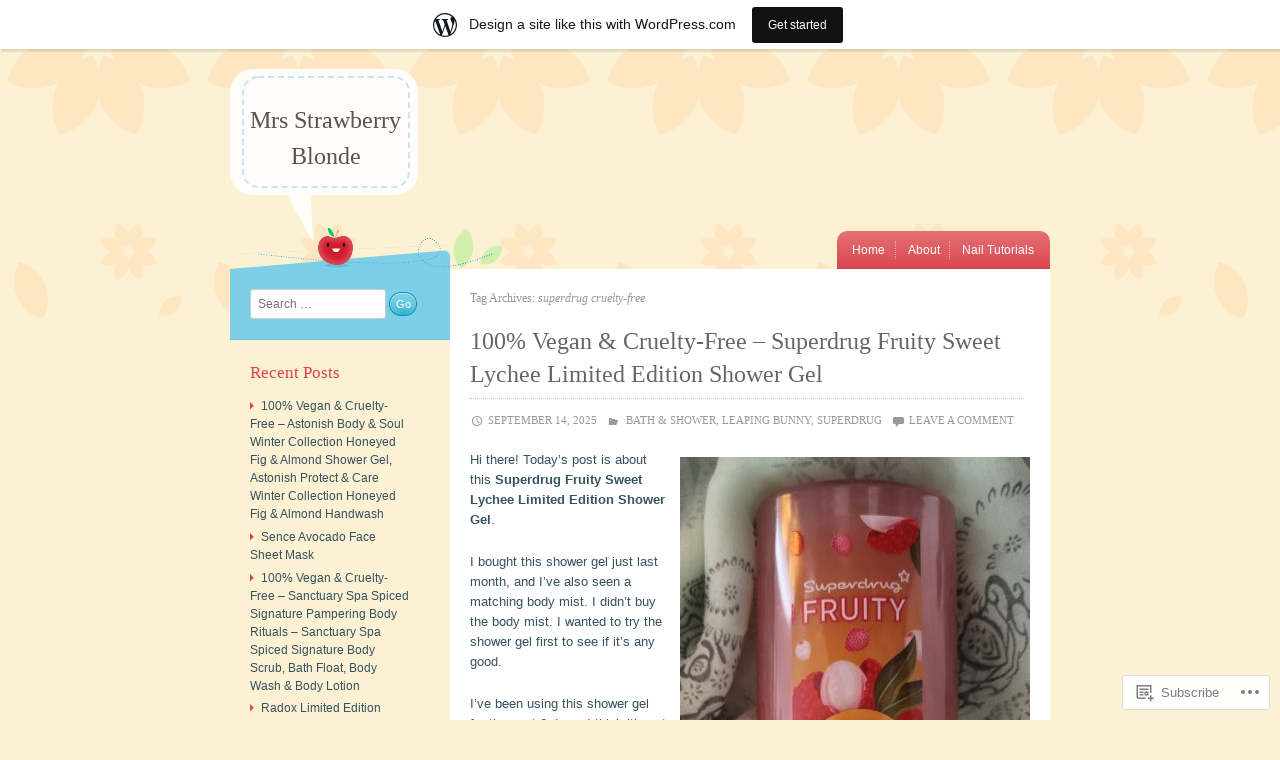

--- FILE ---
content_type: text/html; charset=UTF-8
request_url: https://mrsstrawberryblonde.wordpress.com/tag/superdrug-cruelty-free/
body_size: 36596
content:
<!DOCTYPE html>
<html lang="en">
<head>
<meta charset="UTF-8" />
<meta name="viewport" content="width=device-width" />
<title>superdrug cruelty-free | Mrs Strawberry Blonde</title>
<link rel="profile" href="http://gmpg.org/xfn/11" />
<link rel="pingback" href="https://mrsstrawberryblonde.wordpress.com/xmlrpc.php" />
<!--[if lt IE 9]>
<script src="https://s0.wp.com/wp-content/themes/pub/crafty/js/html5.js?m=1361171172i" type="text/javascript"></script>
<![endif]-->

<meta name='robots' content='max-image-preview:large' />
<link rel='dns-prefetch' href='//s0.wp.com' />
<link rel="alternate" type="application/rss+xml" title="Mrs Strawberry Blonde &raquo; Feed" href="https://mrsstrawberryblonde.wordpress.com/feed/" />
<link rel="alternate" type="application/rss+xml" title="Mrs Strawberry Blonde &raquo; Comments Feed" href="https://mrsstrawberryblonde.wordpress.com/comments/feed/" />
<link rel="alternate" type="application/rss+xml" title="Mrs Strawberry Blonde &raquo; superdrug cruelty-free Tag Feed" href="https://mrsstrawberryblonde.wordpress.com/tag/superdrug-cruelty-free/feed/" />
	<script type="text/javascript">
		/* <![CDATA[ */
		function addLoadEvent(func) {
			var oldonload = window.onload;
			if (typeof window.onload != 'function') {
				window.onload = func;
			} else {
				window.onload = function () {
					oldonload();
					func();
				}
			}
		}
		/* ]]> */
	</script>
	<link crossorigin='anonymous' rel='stylesheet' id='all-css-0-1' href='/_static/??-eJxdjNEKwjAMRX/IGoej4oP4LV2NJVualDZF/Hs3UBFfLpwD58KjuKhiKAYTa3KFeyJpkENd0EiSm0KF2P7MfjU7+Ilz/6YzWglxeTNk1W1unbEByZ2EDF2LVZk//Nz+rvkynPzgx8PZH+cXsHM5DA==&cssminify=yes' type='text/css' media='all' />
<style id='wp-emoji-styles-inline-css'>

	img.wp-smiley, img.emoji {
		display: inline !important;
		border: none !important;
		box-shadow: none !important;
		height: 1em !important;
		width: 1em !important;
		margin: 0 0.07em !important;
		vertical-align: -0.1em !important;
		background: none !important;
		padding: 0 !important;
	}
/*# sourceURL=wp-emoji-styles-inline-css */
</style>
<link crossorigin='anonymous' rel='stylesheet' id='all-css-2-1' href='/wp-content/plugins/gutenberg-core/v22.2.0/build/styles/block-library/style.css?m=1764855221i&cssminify=yes' type='text/css' media='all' />
<style id='wp-block-library-inline-css'>
.has-text-align-justify {
	text-align:justify;
}
.has-text-align-justify{text-align:justify;}

/*# sourceURL=wp-block-library-inline-css */
</style><style id='global-styles-inline-css'>
:root{--wp--preset--aspect-ratio--square: 1;--wp--preset--aspect-ratio--4-3: 4/3;--wp--preset--aspect-ratio--3-4: 3/4;--wp--preset--aspect-ratio--3-2: 3/2;--wp--preset--aspect-ratio--2-3: 2/3;--wp--preset--aspect-ratio--16-9: 16/9;--wp--preset--aspect-ratio--9-16: 9/16;--wp--preset--color--black: #000000;--wp--preset--color--cyan-bluish-gray: #abb8c3;--wp--preset--color--white: #ffffff;--wp--preset--color--pale-pink: #f78da7;--wp--preset--color--vivid-red: #cf2e2e;--wp--preset--color--luminous-vivid-orange: #ff6900;--wp--preset--color--luminous-vivid-amber: #fcb900;--wp--preset--color--light-green-cyan: #7bdcb5;--wp--preset--color--vivid-green-cyan: #00d084;--wp--preset--color--pale-cyan-blue: #8ed1fc;--wp--preset--color--vivid-cyan-blue: #0693e3;--wp--preset--color--vivid-purple: #9b51e0;--wp--preset--gradient--vivid-cyan-blue-to-vivid-purple: linear-gradient(135deg,rgb(6,147,227) 0%,rgb(155,81,224) 100%);--wp--preset--gradient--light-green-cyan-to-vivid-green-cyan: linear-gradient(135deg,rgb(122,220,180) 0%,rgb(0,208,130) 100%);--wp--preset--gradient--luminous-vivid-amber-to-luminous-vivid-orange: linear-gradient(135deg,rgb(252,185,0) 0%,rgb(255,105,0) 100%);--wp--preset--gradient--luminous-vivid-orange-to-vivid-red: linear-gradient(135deg,rgb(255,105,0) 0%,rgb(207,46,46) 100%);--wp--preset--gradient--very-light-gray-to-cyan-bluish-gray: linear-gradient(135deg,rgb(238,238,238) 0%,rgb(169,184,195) 100%);--wp--preset--gradient--cool-to-warm-spectrum: linear-gradient(135deg,rgb(74,234,220) 0%,rgb(151,120,209) 20%,rgb(207,42,186) 40%,rgb(238,44,130) 60%,rgb(251,105,98) 80%,rgb(254,248,76) 100%);--wp--preset--gradient--blush-light-purple: linear-gradient(135deg,rgb(255,206,236) 0%,rgb(152,150,240) 100%);--wp--preset--gradient--blush-bordeaux: linear-gradient(135deg,rgb(254,205,165) 0%,rgb(254,45,45) 50%,rgb(107,0,62) 100%);--wp--preset--gradient--luminous-dusk: linear-gradient(135deg,rgb(255,203,112) 0%,rgb(199,81,192) 50%,rgb(65,88,208) 100%);--wp--preset--gradient--pale-ocean: linear-gradient(135deg,rgb(255,245,203) 0%,rgb(182,227,212) 50%,rgb(51,167,181) 100%);--wp--preset--gradient--electric-grass: linear-gradient(135deg,rgb(202,248,128) 0%,rgb(113,206,126) 100%);--wp--preset--gradient--midnight: linear-gradient(135deg,rgb(2,3,129) 0%,rgb(40,116,252) 100%);--wp--preset--font-size--small: 13px;--wp--preset--font-size--medium: 20px;--wp--preset--font-size--large: 36px;--wp--preset--font-size--x-large: 42px;--wp--preset--font-family--albert-sans: 'Albert Sans', sans-serif;--wp--preset--font-family--alegreya: Alegreya, serif;--wp--preset--font-family--arvo: Arvo, serif;--wp--preset--font-family--bodoni-moda: 'Bodoni Moda', serif;--wp--preset--font-family--bricolage-grotesque: 'Bricolage Grotesque', sans-serif;--wp--preset--font-family--cabin: Cabin, sans-serif;--wp--preset--font-family--chivo: Chivo, sans-serif;--wp--preset--font-family--commissioner: Commissioner, sans-serif;--wp--preset--font-family--cormorant: Cormorant, serif;--wp--preset--font-family--courier-prime: 'Courier Prime', monospace;--wp--preset--font-family--crimson-pro: 'Crimson Pro', serif;--wp--preset--font-family--dm-mono: 'DM Mono', monospace;--wp--preset--font-family--dm-sans: 'DM Sans', sans-serif;--wp--preset--font-family--dm-serif-display: 'DM Serif Display', serif;--wp--preset--font-family--domine: Domine, serif;--wp--preset--font-family--eb-garamond: 'EB Garamond', serif;--wp--preset--font-family--epilogue: Epilogue, sans-serif;--wp--preset--font-family--fahkwang: Fahkwang, sans-serif;--wp--preset--font-family--figtree: Figtree, sans-serif;--wp--preset--font-family--fira-sans: 'Fira Sans', sans-serif;--wp--preset--font-family--fjalla-one: 'Fjalla One', sans-serif;--wp--preset--font-family--fraunces: Fraunces, serif;--wp--preset--font-family--gabarito: Gabarito, system-ui;--wp--preset--font-family--ibm-plex-mono: 'IBM Plex Mono', monospace;--wp--preset--font-family--ibm-plex-sans: 'IBM Plex Sans', sans-serif;--wp--preset--font-family--ibarra-real-nova: 'Ibarra Real Nova', serif;--wp--preset--font-family--instrument-serif: 'Instrument Serif', serif;--wp--preset--font-family--inter: Inter, sans-serif;--wp--preset--font-family--josefin-sans: 'Josefin Sans', sans-serif;--wp--preset--font-family--jost: Jost, sans-serif;--wp--preset--font-family--libre-baskerville: 'Libre Baskerville', serif;--wp--preset--font-family--libre-franklin: 'Libre Franklin', sans-serif;--wp--preset--font-family--literata: Literata, serif;--wp--preset--font-family--lora: Lora, serif;--wp--preset--font-family--merriweather: Merriweather, serif;--wp--preset--font-family--montserrat: Montserrat, sans-serif;--wp--preset--font-family--newsreader: Newsreader, serif;--wp--preset--font-family--noto-sans-mono: 'Noto Sans Mono', sans-serif;--wp--preset--font-family--nunito: Nunito, sans-serif;--wp--preset--font-family--open-sans: 'Open Sans', sans-serif;--wp--preset--font-family--overpass: Overpass, sans-serif;--wp--preset--font-family--pt-serif: 'PT Serif', serif;--wp--preset--font-family--petrona: Petrona, serif;--wp--preset--font-family--piazzolla: Piazzolla, serif;--wp--preset--font-family--playfair-display: 'Playfair Display', serif;--wp--preset--font-family--plus-jakarta-sans: 'Plus Jakarta Sans', sans-serif;--wp--preset--font-family--poppins: Poppins, sans-serif;--wp--preset--font-family--raleway: Raleway, sans-serif;--wp--preset--font-family--roboto: Roboto, sans-serif;--wp--preset--font-family--roboto-slab: 'Roboto Slab', serif;--wp--preset--font-family--rubik: Rubik, sans-serif;--wp--preset--font-family--rufina: Rufina, serif;--wp--preset--font-family--sora: Sora, sans-serif;--wp--preset--font-family--source-sans-3: 'Source Sans 3', sans-serif;--wp--preset--font-family--source-serif-4: 'Source Serif 4', serif;--wp--preset--font-family--space-mono: 'Space Mono', monospace;--wp--preset--font-family--syne: Syne, sans-serif;--wp--preset--font-family--texturina: Texturina, serif;--wp--preset--font-family--urbanist: Urbanist, sans-serif;--wp--preset--font-family--work-sans: 'Work Sans', sans-serif;--wp--preset--spacing--20: 0.44rem;--wp--preset--spacing--30: 0.67rem;--wp--preset--spacing--40: 1rem;--wp--preset--spacing--50: 1.5rem;--wp--preset--spacing--60: 2.25rem;--wp--preset--spacing--70: 3.38rem;--wp--preset--spacing--80: 5.06rem;--wp--preset--shadow--natural: 6px 6px 9px rgba(0, 0, 0, 0.2);--wp--preset--shadow--deep: 12px 12px 50px rgba(0, 0, 0, 0.4);--wp--preset--shadow--sharp: 6px 6px 0px rgba(0, 0, 0, 0.2);--wp--preset--shadow--outlined: 6px 6px 0px -3px rgb(255, 255, 255), 6px 6px rgb(0, 0, 0);--wp--preset--shadow--crisp: 6px 6px 0px rgb(0, 0, 0);}:where(.is-layout-flex){gap: 0.5em;}:where(.is-layout-grid){gap: 0.5em;}body .is-layout-flex{display: flex;}.is-layout-flex{flex-wrap: wrap;align-items: center;}.is-layout-flex > :is(*, div){margin: 0;}body .is-layout-grid{display: grid;}.is-layout-grid > :is(*, div){margin: 0;}:where(.wp-block-columns.is-layout-flex){gap: 2em;}:where(.wp-block-columns.is-layout-grid){gap: 2em;}:where(.wp-block-post-template.is-layout-flex){gap: 1.25em;}:where(.wp-block-post-template.is-layout-grid){gap: 1.25em;}.has-black-color{color: var(--wp--preset--color--black) !important;}.has-cyan-bluish-gray-color{color: var(--wp--preset--color--cyan-bluish-gray) !important;}.has-white-color{color: var(--wp--preset--color--white) !important;}.has-pale-pink-color{color: var(--wp--preset--color--pale-pink) !important;}.has-vivid-red-color{color: var(--wp--preset--color--vivid-red) !important;}.has-luminous-vivid-orange-color{color: var(--wp--preset--color--luminous-vivid-orange) !important;}.has-luminous-vivid-amber-color{color: var(--wp--preset--color--luminous-vivid-amber) !important;}.has-light-green-cyan-color{color: var(--wp--preset--color--light-green-cyan) !important;}.has-vivid-green-cyan-color{color: var(--wp--preset--color--vivid-green-cyan) !important;}.has-pale-cyan-blue-color{color: var(--wp--preset--color--pale-cyan-blue) !important;}.has-vivid-cyan-blue-color{color: var(--wp--preset--color--vivid-cyan-blue) !important;}.has-vivid-purple-color{color: var(--wp--preset--color--vivid-purple) !important;}.has-black-background-color{background-color: var(--wp--preset--color--black) !important;}.has-cyan-bluish-gray-background-color{background-color: var(--wp--preset--color--cyan-bluish-gray) !important;}.has-white-background-color{background-color: var(--wp--preset--color--white) !important;}.has-pale-pink-background-color{background-color: var(--wp--preset--color--pale-pink) !important;}.has-vivid-red-background-color{background-color: var(--wp--preset--color--vivid-red) !important;}.has-luminous-vivid-orange-background-color{background-color: var(--wp--preset--color--luminous-vivid-orange) !important;}.has-luminous-vivid-amber-background-color{background-color: var(--wp--preset--color--luminous-vivid-amber) !important;}.has-light-green-cyan-background-color{background-color: var(--wp--preset--color--light-green-cyan) !important;}.has-vivid-green-cyan-background-color{background-color: var(--wp--preset--color--vivid-green-cyan) !important;}.has-pale-cyan-blue-background-color{background-color: var(--wp--preset--color--pale-cyan-blue) !important;}.has-vivid-cyan-blue-background-color{background-color: var(--wp--preset--color--vivid-cyan-blue) !important;}.has-vivid-purple-background-color{background-color: var(--wp--preset--color--vivid-purple) !important;}.has-black-border-color{border-color: var(--wp--preset--color--black) !important;}.has-cyan-bluish-gray-border-color{border-color: var(--wp--preset--color--cyan-bluish-gray) !important;}.has-white-border-color{border-color: var(--wp--preset--color--white) !important;}.has-pale-pink-border-color{border-color: var(--wp--preset--color--pale-pink) !important;}.has-vivid-red-border-color{border-color: var(--wp--preset--color--vivid-red) !important;}.has-luminous-vivid-orange-border-color{border-color: var(--wp--preset--color--luminous-vivid-orange) !important;}.has-luminous-vivid-amber-border-color{border-color: var(--wp--preset--color--luminous-vivid-amber) !important;}.has-light-green-cyan-border-color{border-color: var(--wp--preset--color--light-green-cyan) !important;}.has-vivid-green-cyan-border-color{border-color: var(--wp--preset--color--vivid-green-cyan) !important;}.has-pale-cyan-blue-border-color{border-color: var(--wp--preset--color--pale-cyan-blue) !important;}.has-vivid-cyan-blue-border-color{border-color: var(--wp--preset--color--vivid-cyan-blue) !important;}.has-vivid-purple-border-color{border-color: var(--wp--preset--color--vivid-purple) !important;}.has-vivid-cyan-blue-to-vivid-purple-gradient-background{background: var(--wp--preset--gradient--vivid-cyan-blue-to-vivid-purple) !important;}.has-light-green-cyan-to-vivid-green-cyan-gradient-background{background: var(--wp--preset--gradient--light-green-cyan-to-vivid-green-cyan) !important;}.has-luminous-vivid-amber-to-luminous-vivid-orange-gradient-background{background: var(--wp--preset--gradient--luminous-vivid-amber-to-luminous-vivid-orange) !important;}.has-luminous-vivid-orange-to-vivid-red-gradient-background{background: var(--wp--preset--gradient--luminous-vivid-orange-to-vivid-red) !important;}.has-very-light-gray-to-cyan-bluish-gray-gradient-background{background: var(--wp--preset--gradient--very-light-gray-to-cyan-bluish-gray) !important;}.has-cool-to-warm-spectrum-gradient-background{background: var(--wp--preset--gradient--cool-to-warm-spectrum) !important;}.has-blush-light-purple-gradient-background{background: var(--wp--preset--gradient--blush-light-purple) !important;}.has-blush-bordeaux-gradient-background{background: var(--wp--preset--gradient--blush-bordeaux) !important;}.has-luminous-dusk-gradient-background{background: var(--wp--preset--gradient--luminous-dusk) !important;}.has-pale-ocean-gradient-background{background: var(--wp--preset--gradient--pale-ocean) !important;}.has-electric-grass-gradient-background{background: var(--wp--preset--gradient--electric-grass) !important;}.has-midnight-gradient-background{background: var(--wp--preset--gradient--midnight) !important;}.has-small-font-size{font-size: var(--wp--preset--font-size--small) !important;}.has-medium-font-size{font-size: var(--wp--preset--font-size--medium) !important;}.has-large-font-size{font-size: var(--wp--preset--font-size--large) !important;}.has-x-large-font-size{font-size: var(--wp--preset--font-size--x-large) !important;}.has-albert-sans-font-family{font-family: var(--wp--preset--font-family--albert-sans) !important;}.has-alegreya-font-family{font-family: var(--wp--preset--font-family--alegreya) !important;}.has-arvo-font-family{font-family: var(--wp--preset--font-family--arvo) !important;}.has-bodoni-moda-font-family{font-family: var(--wp--preset--font-family--bodoni-moda) !important;}.has-bricolage-grotesque-font-family{font-family: var(--wp--preset--font-family--bricolage-grotesque) !important;}.has-cabin-font-family{font-family: var(--wp--preset--font-family--cabin) !important;}.has-chivo-font-family{font-family: var(--wp--preset--font-family--chivo) !important;}.has-commissioner-font-family{font-family: var(--wp--preset--font-family--commissioner) !important;}.has-cormorant-font-family{font-family: var(--wp--preset--font-family--cormorant) !important;}.has-courier-prime-font-family{font-family: var(--wp--preset--font-family--courier-prime) !important;}.has-crimson-pro-font-family{font-family: var(--wp--preset--font-family--crimson-pro) !important;}.has-dm-mono-font-family{font-family: var(--wp--preset--font-family--dm-mono) !important;}.has-dm-sans-font-family{font-family: var(--wp--preset--font-family--dm-sans) !important;}.has-dm-serif-display-font-family{font-family: var(--wp--preset--font-family--dm-serif-display) !important;}.has-domine-font-family{font-family: var(--wp--preset--font-family--domine) !important;}.has-eb-garamond-font-family{font-family: var(--wp--preset--font-family--eb-garamond) !important;}.has-epilogue-font-family{font-family: var(--wp--preset--font-family--epilogue) !important;}.has-fahkwang-font-family{font-family: var(--wp--preset--font-family--fahkwang) !important;}.has-figtree-font-family{font-family: var(--wp--preset--font-family--figtree) !important;}.has-fira-sans-font-family{font-family: var(--wp--preset--font-family--fira-sans) !important;}.has-fjalla-one-font-family{font-family: var(--wp--preset--font-family--fjalla-one) !important;}.has-fraunces-font-family{font-family: var(--wp--preset--font-family--fraunces) !important;}.has-gabarito-font-family{font-family: var(--wp--preset--font-family--gabarito) !important;}.has-ibm-plex-mono-font-family{font-family: var(--wp--preset--font-family--ibm-plex-mono) !important;}.has-ibm-plex-sans-font-family{font-family: var(--wp--preset--font-family--ibm-plex-sans) !important;}.has-ibarra-real-nova-font-family{font-family: var(--wp--preset--font-family--ibarra-real-nova) !important;}.has-instrument-serif-font-family{font-family: var(--wp--preset--font-family--instrument-serif) !important;}.has-inter-font-family{font-family: var(--wp--preset--font-family--inter) !important;}.has-josefin-sans-font-family{font-family: var(--wp--preset--font-family--josefin-sans) !important;}.has-jost-font-family{font-family: var(--wp--preset--font-family--jost) !important;}.has-libre-baskerville-font-family{font-family: var(--wp--preset--font-family--libre-baskerville) !important;}.has-libre-franklin-font-family{font-family: var(--wp--preset--font-family--libre-franklin) !important;}.has-literata-font-family{font-family: var(--wp--preset--font-family--literata) !important;}.has-lora-font-family{font-family: var(--wp--preset--font-family--lora) !important;}.has-merriweather-font-family{font-family: var(--wp--preset--font-family--merriweather) !important;}.has-montserrat-font-family{font-family: var(--wp--preset--font-family--montserrat) !important;}.has-newsreader-font-family{font-family: var(--wp--preset--font-family--newsreader) !important;}.has-noto-sans-mono-font-family{font-family: var(--wp--preset--font-family--noto-sans-mono) !important;}.has-nunito-font-family{font-family: var(--wp--preset--font-family--nunito) !important;}.has-open-sans-font-family{font-family: var(--wp--preset--font-family--open-sans) !important;}.has-overpass-font-family{font-family: var(--wp--preset--font-family--overpass) !important;}.has-pt-serif-font-family{font-family: var(--wp--preset--font-family--pt-serif) !important;}.has-petrona-font-family{font-family: var(--wp--preset--font-family--petrona) !important;}.has-piazzolla-font-family{font-family: var(--wp--preset--font-family--piazzolla) !important;}.has-playfair-display-font-family{font-family: var(--wp--preset--font-family--playfair-display) !important;}.has-plus-jakarta-sans-font-family{font-family: var(--wp--preset--font-family--plus-jakarta-sans) !important;}.has-poppins-font-family{font-family: var(--wp--preset--font-family--poppins) !important;}.has-raleway-font-family{font-family: var(--wp--preset--font-family--raleway) !important;}.has-roboto-font-family{font-family: var(--wp--preset--font-family--roboto) !important;}.has-roboto-slab-font-family{font-family: var(--wp--preset--font-family--roboto-slab) !important;}.has-rubik-font-family{font-family: var(--wp--preset--font-family--rubik) !important;}.has-rufina-font-family{font-family: var(--wp--preset--font-family--rufina) !important;}.has-sora-font-family{font-family: var(--wp--preset--font-family--sora) !important;}.has-source-sans-3-font-family{font-family: var(--wp--preset--font-family--source-sans-3) !important;}.has-source-serif-4-font-family{font-family: var(--wp--preset--font-family--source-serif-4) !important;}.has-space-mono-font-family{font-family: var(--wp--preset--font-family--space-mono) !important;}.has-syne-font-family{font-family: var(--wp--preset--font-family--syne) !important;}.has-texturina-font-family{font-family: var(--wp--preset--font-family--texturina) !important;}.has-urbanist-font-family{font-family: var(--wp--preset--font-family--urbanist) !important;}.has-work-sans-font-family{font-family: var(--wp--preset--font-family--work-sans) !important;}
/*# sourceURL=global-styles-inline-css */
</style>

<style id='classic-theme-styles-inline-css'>
/*! This file is auto-generated */
.wp-block-button__link{color:#fff;background-color:#32373c;border-radius:9999px;box-shadow:none;text-decoration:none;padding:calc(.667em + 2px) calc(1.333em + 2px);font-size:1.125em}.wp-block-file__button{background:#32373c;color:#fff;text-decoration:none}
/*# sourceURL=/wp-includes/css/classic-themes.min.css */
</style>
<link crossorigin='anonymous' rel='stylesheet' id='all-css-4-1' href='/_static/??-eJyFj+EOgjAMhF/I0oAE9YfxWbZRcLqxZR0S3t4SE8WY4J+mvdx36eEUwYQh05AxurG3A6MJ2gVzZ6yK8liUwNZHR5DoUdTYWs5vB3CeHRWGeYerID/CJyuR6D6qvDg8tVaRIy+2LWyKwoDWMREzyPR29JCvAvIP95IxjhpNUl2e8e9biaRAL2uP4lqdW1BPAaS2yjYMXwd0Ttm0oBd/Lg912Zz2+6q5PQHX0YFO&cssminify=yes' type='text/css' media='all' />
<link crossorigin='anonymous' rel='stylesheet' id='print-css-5-1' href='/wp-content/mu-plugins/global-print/global-print.css?m=1465851035i&cssminify=yes' type='text/css' media='print' />
<style id='jetpack-global-styles-frontend-style-inline-css'>
:root { --font-headings: unset; --font-base: unset; --font-headings-default: -apple-system,BlinkMacSystemFont,"Segoe UI",Roboto,Oxygen-Sans,Ubuntu,Cantarell,"Helvetica Neue",sans-serif; --font-base-default: -apple-system,BlinkMacSystemFont,"Segoe UI",Roboto,Oxygen-Sans,Ubuntu,Cantarell,"Helvetica Neue",sans-serif;}
/*# sourceURL=jetpack-global-styles-frontend-style-inline-css */
</style>
<link crossorigin='anonymous' rel='stylesheet' id='all-css-8-1' href='/wp-content/themes/h4/global.css?m=1420737423i&cssminify=yes' type='text/css' media='all' />
<script type="text/javascript" id="wpcom-actionbar-placeholder-js-extra">
/* <![CDATA[ */
var actionbardata = {"siteID":"86952675","postID":"0","siteURL":"https://mrsstrawberryblonde.wordpress.com","xhrURL":"https://mrsstrawberryblonde.wordpress.com/wp-admin/admin-ajax.php","nonce":"199f90c4eb","isLoggedIn":"","statusMessage":"","subsEmailDefault":"instantly","proxyScriptUrl":"https://s0.wp.com/wp-content/js/wpcom-proxy-request.js?m=1513050504i&amp;ver=20211021","i18n":{"followedText":"New posts from this site will now appear in your \u003Ca href=\"https://wordpress.com/reader\"\u003EReader\u003C/a\u003E","foldBar":"Collapse this bar","unfoldBar":"Expand this bar","shortLinkCopied":"Shortlink copied to clipboard."}};
//# sourceURL=wpcom-actionbar-placeholder-js-extra
/* ]]> */
</script>
<script type="text/javascript" id="jetpack-mu-wpcom-settings-js-before">
/* <![CDATA[ */
var JETPACK_MU_WPCOM_SETTINGS = {"assetsUrl":"https://s0.wp.com/wp-content/mu-plugins/jetpack-mu-wpcom-plugin/moon/jetpack_vendor/automattic/jetpack-mu-wpcom/src/build/"};
//# sourceURL=jetpack-mu-wpcom-settings-js-before
/* ]]> */
</script>
<script crossorigin='anonymous' type='text/javascript'  src='/_static/??-eJzTLy/QTc7PK0nNK9HPKtYvyinRLSjKr6jUyyrW0QfKZeYl55SmpBaDJLMKS1OLKqGUXm5mHkFFurmZ6UWJJalQxfa5tobmRgamxgZmFpZZACbyLJI='></script>
<script type="text/javascript" id="rlt-proxy-js-after">
/* <![CDATA[ */
	rltInitialize( {"token":null,"iframeOrigins":["https:\/\/widgets.wp.com"]} );
//# sourceURL=rlt-proxy-js-after
/* ]]> */
</script>
<link rel="EditURI" type="application/rsd+xml" title="RSD" href="https://mrsstrawberryblonde.wordpress.com/xmlrpc.php?rsd" />
<meta name="generator" content="WordPress.com" />

<!-- Jetpack Open Graph Tags -->
<meta property="og:type" content="website" />
<meta property="og:title" content="superdrug cruelty-free &#8211; Mrs Strawberry Blonde" />
<meta property="og:url" content="https://mrsstrawberryblonde.wordpress.com/tag/superdrug-cruelty-free/" />
<meta property="og:site_name" content="Mrs Strawberry Blonde" />
<meta property="og:image" content="https://s0.wp.com/i/blank.jpg?m=1383295312i" />
<meta property="og:image:width" content="200" />
<meta property="og:image:height" content="200" />
<meta property="og:image:alt" content="" />
<meta property="og:locale" content="en_US" />
<meta property="fb:app_id" content="249643311490" />

<!-- End Jetpack Open Graph Tags -->
<link rel="shortcut icon" type="image/x-icon" href="https://s0.wp.com/i/favicon.ico?m=1713425267i" sizes="16x16 24x24 32x32 48x48" />
<link rel="icon" type="image/x-icon" href="https://s0.wp.com/i/favicon.ico?m=1713425267i" sizes="16x16 24x24 32x32 48x48" />
<link rel="apple-touch-icon" href="https://s0.wp.com/i/webclip.png?m=1713868326i" />
<link rel='openid.server' href='https://mrsstrawberryblonde.wordpress.com/?openidserver=1' />
<link rel='openid.delegate' href='https://mrsstrawberryblonde.wordpress.com/' />
<link rel="search" type="application/opensearchdescription+xml" href="https://mrsstrawberryblonde.wordpress.com/osd.xml" title="Mrs Strawberry Blonde" />
<link rel="search" type="application/opensearchdescription+xml" href="https://s1.wp.com/opensearch.xml" title="WordPress.com" />
		<style type="text/css">
			.recentcomments a {
				display: inline !important;
				padding: 0 !important;
				margin: 0 !important;
			}

			table.recentcommentsavatartop img.avatar, table.recentcommentsavatarend img.avatar {
				border: 0px;
				margin: 0;
			}

			table.recentcommentsavatartop a, table.recentcommentsavatarend a {
				border: 0px !important;
				background-color: transparent !important;
			}

			td.recentcommentsavatarend, td.recentcommentsavatartop {
				padding: 0px 0px 1px 0px;
				margin: 0px;
			}

			td.recentcommentstextend {
				border: none !important;
				padding: 0px 0px 2px 10px;
			}

			.rtl td.recentcommentstextend {
				padding: 0px 10px 2px 0px;
			}

			td.recentcommentstexttop {
				border: none;
				padding: 0px 0px 0px 10px;
			}

			.rtl td.recentcommentstexttop {
				padding: 0px 10px 0px 0px;
			}
		</style>
		<meta name="description" content="Posts about superdrug cruelty-free written by Mrs Strawberry Blonde" />
<link crossorigin='anonymous' rel='stylesheet' id='all-css-0-3' href='/_static/??-eJydjtsKwkAMRH/INtSixQfxU6TNhpI2u1k2u5T+vYoX8EXUxzMMZwaWWKGGTCGDL1WUMnIwmCjHHucHg1cNcOaAMIjibGALR0o1mm3ge4NXV4QMsE9ajORVega/Cu+XCosDK4Nh4phZr+U3qj2Hf69mFnLV2ItQWj/RbeDkj023aw/dvm220wVj64Nk&cssminify=yes' type='text/css' media='all' />
</head>

<body class="archive tag tag-superdrug-cruelty-free tag-580899452 wp-theme-pubcrafty customizer-styles-applied jetpack-reblog-enabled has-marketing-bar has-marketing-bar-theme-crafty">
<div id="wrapper" class="site-container">
	<div id="page" class="hfeed site">
				<header id="masthead" class="site-header" role="banner">
			<hgroup>
				<h1 class="site-title"><a href="https://mrsstrawberryblonde.wordpress.com/" title="Mrs Strawberry Blonde" rel="home">Mrs Strawberry Blonde</a></h1>
				<h2 class="site-description"></h2>
			</hgroup>

			
			<nav role="navigation" class="site-navigation main-navigation">
				<h1 class="assistive-text">Menu</h1>
				<div class="assistive-text skip-link"><a href="#content" title="Skip to content">Skip to content</a></div>

				<div class="menu"><ul>
<li ><a href="https://mrsstrawberryblonde.wordpress.com/">Home</a></li><li class="page_item page-item-1"><a href="https://mrsstrawberryblonde.wordpress.com/about/">About</a></li>
<li class="page_item page-item-5355"><a href="https://mrsstrawberryblonde.wordpress.com/nail-tutorials/">Nail Tutorials</a></li>
</ul></div>
			</nav><!-- .site-navigation .main-navigation -->
		</header><!-- #masthead .site-header -->

		<div id="main" class="site-main">
		<section id="primary" class="content-area">
			<div id="content" class="site-content" role="main">

			
				<header class="page-header">
					<h1 class="page-title">
						Tag Archives: <span>superdrug cruelty-free</span>					</h1>
									</header><!-- .page-header -->

								
					
<article id="post-31610" class="post-31610 post type-post status-publish format-standard hentry category-bath-shower category-leaping-bunny category-superdrug tag-bblogger tag-beauty tag-beauty-blogger tag-beauty-blogger-london tag-cruelty-free tag-cruelty-free-shower-gel tag-cruelty-free-skin-care tag-cruelty-free-toiletries tag-leaping-bunny-2 tag-london-blogger tag-lychee-shower-gel tag-nail-blogger tag-nail-blogger-london tag-shower-gel-with-lychee tag-skin-care-with-lychee tag-superdrug-cruelty-free tag-superdrug-fruity-lychee-limited-edition-shower-gel tag-superdrug-fruity-sweet-lychee-limited-edition-shower-gel tag-superdrug-fruity-sweet-lychee-shower-gel tag-superdrug-lychee-limited-edition-shower-gel tag-superdrug-lychee-shower-gel tag-superdrug-own-brand tag-superdrug-own-brand-shower-gel tag-superdrug-sweet-lychee-limited-edition-shower-gel tag-superdrug-sweet-lychee-shower-gel tag-vegan tag-vegan-beauty tag-vegan-cosmetics tag-vegan-shower-gel tag-vegan-toiletries">
	<header class="entry-header">
		<h1 class="entry-title"><a href="https://mrsstrawberryblonde.wordpress.com/2025/09/14/100-vegan-cruelty-free-superdrug-fruity-sweet-lychee-limited-edition-shower-gel/" rel="bookmark">100% Vegan &amp; Cruelty-Free &#8211; Superdrug Fruity Sweet Lychee Limited Edition Shower&nbsp;Gel</a></h1>		<div class="entry-meta">
			<a href="https://mrsstrawberryblonde.wordpress.com/2025/09/14/100-vegan-cruelty-free-superdrug-fruity-sweet-lychee-limited-edition-shower-gel/" title="12:00 pm" rel="bookmark"><time class="entry-date" datetime="2025-09-14T12:00:00+00:00">September 14, 2025</time></a><span class="byline"><span class="author vcard"><a class="url fn n" href="https://mrsstrawberryblonde.wordpress.com/author/mrsstrawberryblonde/" title="View all posts by Mrs Strawberry Blonde" rel="author">Mrs Strawberry Blonde</a></span></span>		<span class="cat-links">
			<a href="https://mrsstrawberryblonde.wordpress.com/category/bath-shower/" rel="category tag">Bath &amp; Shower</a>, <a href="https://mrsstrawberryblonde.wordpress.com/category/leaping-bunny/" rel="category tag">Leaping Bunny</a>, <a href="https://mrsstrawberryblonde.wordpress.com/category/superdrug/" rel="category tag">Superdrug</a>		</span>
			
		<span class="comments-link"><a href="https://mrsstrawberryblonde.wordpress.com/2025/09/14/100-vegan-cruelty-free-superdrug-fruity-sweet-lychee-limited-edition-shower-gel/#respond">Leave a comment</a></span>
			</div><!-- .entry-meta -->
			</header><!-- .entry-header -->

		<div class="entry-content">
		<p><a href="https://mrsstrawberryblonde.wordpress.com/wp-content/uploads/2025/08/superdrug-sweet-lychee-shower-gel.jpg"><img data-attachment-id="31618" data-permalink="https://mrsstrawberryblonde.wordpress.com/2025/09/14/100-vegan-cruelty-free-superdrug-fruity-sweet-lychee-limited-edition-shower-gel/superdrug-sweet-lychee-shower-gel/#main" data-orig-file="https://mrsstrawberryblonde.wordpress.com/wp-content/uploads/2025/08/superdrug-sweet-lychee-shower-gel.jpg" data-orig-size="350,749" data-comments-opened="1" data-image-meta="{&quot;aperture&quot;:&quot;1.8&quot;,&quot;credit&quot;:&quot;&quot;,&quot;camera&quot;:&quot;CLT-L29&quot;,&quot;caption&quot;:&quot;&quot;,&quot;created_timestamp&quot;:&quot;1754074048&quot;,&quot;copyright&quot;:&quot;&quot;,&quot;focal_length&quot;:&quot;3.95&quot;,&quot;iso&quot;:&quot;200&quot;,&quot;shutter_speed&quot;:&quot;0.03&quot;,&quot;title&quot;:&quot;&quot;,&quot;orientation&quot;:&quot;1&quot;}" data-image-title="Superdrug Sweet Lychee Shower Gel" data-image-description="" data-image-caption="" data-medium-file="https://mrsstrawberryblonde.wordpress.com/wp-content/uploads/2025/08/superdrug-sweet-lychee-shower-gel.jpg?w=140" data-large-file="https://mrsstrawberryblonde.wordpress.com/wp-content/uploads/2025/08/superdrug-sweet-lychee-shower-gel.jpg?w=350" class="size-full wp-image-31618 alignright" src="https://mrsstrawberryblonde.wordpress.com/wp-content/uploads/2025/08/superdrug-sweet-lychee-shower-gel.jpg" alt="" width="350" height="749" srcset="https://mrsstrawberryblonde.wordpress.com/wp-content/uploads/2025/08/superdrug-sweet-lychee-shower-gel.jpg 350w, https://mrsstrawberryblonde.wordpress.com/wp-content/uploads/2025/08/superdrug-sweet-lychee-shower-gel.jpg?w=70&amp;h=150 70w, https://mrsstrawberryblonde.wordpress.com/wp-content/uploads/2025/08/superdrug-sweet-lychee-shower-gel.jpg?w=140&amp;h=300 140w" sizes="(max-width: 350px) 100vw, 350px" /></a>Hi there! Today&#8217;s post is about this <strong>Superdrug Fruity Sweet Lychee Limited Edition Shower Gel</strong>.</p>
<p>I bought this shower gel just last month, and I&#8217;ve also seen a matching body mist. I didn&#8217;t buy the body mist. I wanted to try the shower gel first to see if it&#8217;s any good.</p>
<p>I&#8217;ve been using this shower gel for the past 6 days. I think it&#8217;s not bad, but it&#8217;s just so forgettable.</p>
<p>I like the formula. The shower gel is surprisingly cleansing. It does a good job even after a sweaty workout. But the shower gel doesn&#8217;t smell very fresh, so it doesn&#8217;t give you that ultra clean and fresh feeling that you get from showering with a citrus-scented shower gel.</p>
<p>This shower gel is very gentle on the skin. No tightness or dryness. I like it!</p>
<p>Now here&#8217;s the big but. The scent. This shower gel contains a small amount of lychee extract, but it doesn&#8217;t smell like lychee at all.</p>
<p>I&#8217;ve been eating lychees 1-2 times per week for about 25 years. I know what lychees smell and taste like. This shower gel doesn&#8217;t even smell like canned lychees. It&#8217;s a random sweet and pink scent, something a lot of younger girls would like, I think. It&#8217;s not really bad, but it&#8217;s just so unremarkable.</p>
<p>Of course, it&#8217;s not the end of the world if there&#8217;s a gap between expectation and reality for a drugstore own-brand shower gel. But I think this is a missed chance for what could have been a really good product (if done right). I will use up this shower gel but I wouldn&#8217;t buy it again.</p>
<p>If you&#8217;re interested, <strong>Superdrug Fruity Sweet Lychee Limited Edition Shower Gel</strong> is available as <strong>250ml</strong> for <strong>£1.90</strong>. I bought it on a <em>Buy 1 Get 1 Free</em> offer (the 2nd shower gel review will follow later this autumn). This shower gel is also vegan and cruelty-free – it carries <strong>THE LEAPING BUNNY</strong> logo.</p>
<p><a title="Mrs Strawberry Blonde On WordPress" href="https://mrsstrawberryblonde.wordpress.com/" target="_blank" rel="noopener">Mrs Strawberry Blonde</a> 💙💛</p>
			</div><!-- .entry-content -->
	
						<footer class="entry-meta">
													<span class="tags-links">
						<a href="https://mrsstrawberryblonde.wordpress.com/tag/bblogger/" rel="tag">bblogger</a><a href="https://mrsstrawberryblonde.wordpress.com/tag/beauty/" rel="tag">beauty</a><a href="https://mrsstrawberryblonde.wordpress.com/tag/beauty-blogger/" rel="tag">beauty blogger</a><a href="https://mrsstrawberryblonde.wordpress.com/tag/beauty-blogger-london/" rel="tag">beauty blogger london</a><a href="https://mrsstrawberryblonde.wordpress.com/tag/cruelty-free/" rel="tag">cruelty free</a><a href="https://mrsstrawberryblonde.wordpress.com/tag/cruelty-free-shower-gel/" rel="tag">cruelty-free shower gel</a><a href="https://mrsstrawberryblonde.wordpress.com/tag/cruelty-free-skin-care/" rel="tag">cruelty-free skin care</a><a href="https://mrsstrawberryblonde.wordpress.com/tag/cruelty-free-toiletries/" rel="tag">cruelty-free toiletries</a><a href="https://mrsstrawberryblonde.wordpress.com/tag/leaping-bunny-2/" rel="tag">leaping bunny</a><a href="https://mrsstrawberryblonde.wordpress.com/tag/london-blogger/" rel="tag">london blogger</a><a href="https://mrsstrawberryblonde.wordpress.com/tag/lychee-shower-gel/" rel="tag">lychee shower gel</a><a href="https://mrsstrawberryblonde.wordpress.com/tag/nail-blogger/" rel="tag">nail blogger</a><a href="https://mrsstrawberryblonde.wordpress.com/tag/nail-blogger-london/" rel="tag">nail blogger london</a><a href="https://mrsstrawberryblonde.wordpress.com/tag/shower-gel-with-lychee/" rel="tag">shower gel with lychee</a><a href="https://mrsstrawberryblonde.wordpress.com/tag/skin-care-with-lychee/" rel="tag">skin care with lychee</a><a href="https://mrsstrawberryblonde.wordpress.com/tag/superdrug-cruelty-free/" rel="tag">superdrug cruelty-free</a><a href="https://mrsstrawberryblonde.wordpress.com/tag/superdrug-fruity-lychee-limited-edition-shower-gel/" rel="tag">Superdrug Fruity Lychee Limited Edition Shower Gel</a><a href="https://mrsstrawberryblonde.wordpress.com/tag/superdrug-fruity-sweet-lychee-limited-edition-shower-gel/" rel="tag">Superdrug Fruity Sweet Lychee Limited Edition Shower Gel</a><a href="https://mrsstrawberryblonde.wordpress.com/tag/superdrug-fruity-sweet-lychee-shower-gel/" rel="tag">Superdrug Fruity Sweet Lychee Shower Gel</a><a href="https://mrsstrawberryblonde.wordpress.com/tag/superdrug-lychee-limited-edition-shower-gel/" rel="tag">Superdrug Lychee Limited Edition Shower Gel</a><a href="https://mrsstrawberryblonde.wordpress.com/tag/superdrug-lychee-shower-gel/" rel="tag">Superdrug Lychee Shower Gel</a><a href="https://mrsstrawberryblonde.wordpress.com/tag/superdrug-own-brand/" rel="tag">superdrug own brand</a><a href="https://mrsstrawberryblonde.wordpress.com/tag/superdrug-own-brand-shower-gel/" rel="tag">superdrug own brand shower gel</a><a href="https://mrsstrawberryblonde.wordpress.com/tag/superdrug-sweet-lychee-limited-edition-shower-gel/" rel="tag">Superdrug Sweet Lychee Limited Edition Shower Gel</a><a href="https://mrsstrawberryblonde.wordpress.com/tag/superdrug-sweet-lychee-shower-gel/" rel="tag">Superdrug Sweet Lychee Shower Gel</a><a href="https://mrsstrawberryblonde.wordpress.com/tag/vegan/" rel="tag">vegan</a><a href="https://mrsstrawberryblonde.wordpress.com/tag/vegan-beauty/" rel="tag">vegan beauty</a><a href="https://mrsstrawberryblonde.wordpress.com/tag/vegan-cosmetics/" rel="tag">vegan cosmetics</a><a href="https://mrsstrawberryblonde.wordpress.com/tag/vegan-shower-gel/" rel="tag">vegan shower gel</a><a href="https://mrsstrawberryblonde.wordpress.com/tag/vegan-toiletries/" rel="tag">vegan toiletries</a>					</span>
							</footer><!-- .entry-meta -->
			</article><!-- #post-31610 -->

				
					
<article id="post-30766" class="post-30766 post type-post status-publish format-standard hentry category-face category-face-care category-face-moisturisers category-face-toners category-leaping-bunny category-superdrug tag-bblogger tag-beauty tag-beauty-blogger tag-beauty-blogger-london tag-cruelty-free tag-cruelty-free-skin-care tag-cruelty-free-toiletries tag-face-mist-with-vitamin-c tag-leaping-bunny-2 tag-london-blogger tag-nail-blogger tag-nail-blogger-london tag-superdrug tag-superdrug-cruelty-free tag-superdrug-face-mist tag-superdrug-facial-spritz tag-superdrug-own-brand tag-superdrug-vitamin-c tag-superdrug-vitamin-c-detox-skincare-energising-facial-spritz tag-superdrug-vitamin-c-detox-skincare-facial-spritz tag-superdrug-vitamin-c-face-mist tag-superdrug-vitamin-c-facial-spritz tag-vegan tag-vegan-beauty tag-vegan-cosmetics tag-vegan-face-care tag-vegan-skin-care tag-vegan-toiletries tag-vitamin-c-face-mist">
	<header class="entry-header">
		<h1 class="entry-title"><a href="https://mrsstrawberryblonde.wordpress.com/2025/04/26/100-vegan-cruelty-free-superdrug-vitamin-c-detox-skincare-energising-facial-spritz/" rel="bookmark">100% Vegan &amp; Cruelty-Free &#8211; Superdrug Vitamin C Detox Skincare Energising Facial&nbsp;Spritz</a></h1>		<div class="entry-meta">
			<a href="https://mrsstrawberryblonde.wordpress.com/2025/04/26/100-vegan-cruelty-free-superdrug-vitamin-c-detox-skincare-energising-facial-spritz/" title="12:10 pm" rel="bookmark"><time class="entry-date" datetime="2025-04-26T12:10:25+00:00">April 26, 2025</time></a><span class="byline"><span class="author vcard"><a class="url fn n" href="https://mrsstrawberryblonde.wordpress.com/author/mrsstrawberryblonde/" title="View all posts by Mrs Strawberry Blonde" rel="author">Mrs Strawberry Blonde</a></span></span>		<span class="cat-links">
			<a href="https://mrsstrawberryblonde.wordpress.com/category/face/" rel="category tag">Face</a>, <a href="https://mrsstrawberryblonde.wordpress.com/category/face-care/" rel="category tag">Face Care</a>, <a href="https://mrsstrawberryblonde.wordpress.com/category/face-moisturisers/" rel="category tag">Face Moisturisers</a>, <a href="https://mrsstrawberryblonde.wordpress.com/category/face-toners/" rel="category tag">Face Toners</a>, <a href="https://mrsstrawberryblonde.wordpress.com/category/leaping-bunny/" rel="category tag">Leaping Bunny</a>, <a href="https://mrsstrawberryblonde.wordpress.com/category/superdrug/" rel="category tag">Superdrug</a>		</span>
			
		<span class="comments-link"><a href="https://mrsstrawberryblonde.wordpress.com/2025/04/26/100-vegan-cruelty-free-superdrug-vitamin-c-detox-skincare-energising-facial-spritz/#respond">Leave a comment</a></span>
			</div><!-- .entry-meta -->
			</header><!-- .entry-header -->

		<div class="entry-content">
		<p><a href="https://mrsstrawberryblonde.wordpress.com/wp-content/uploads/2025/03/superdrug-vitamin-c-energising-facial-spritz.jpg"><img data-attachment-id="30768" data-permalink="https://mrsstrawberryblonde.wordpress.com/2025/04/26/100-vegan-cruelty-free-superdrug-vitamin-c-detox-skincare-energising-facial-spritz/superdrug-vitamin-c-energising-facial-spritz/#main" data-orig-file="https://mrsstrawberryblonde.wordpress.com/wp-content/uploads/2025/03/superdrug-vitamin-c-energising-facial-spritz.jpg" data-orig-size="350,780" data-comments-opened="1" data-image-meta="{&quot;aperture&quot;:&quot;1.79&quot;,&quot;credit&quot;:&quot;&quot;,&quot;camera&quot;:&quot;Nokia 5.4&quot;,&quot;caption&quot;:&quot;&quot;,&quot;created_timestamp&quot;:&quot;1723293548&quot;,&quot;copyright&quot;:&quot;&quot;,&quot;focal_length&quot;:&quot;4.74&quot;,&quot;iso&quot;:&quot;1600&quot;,&quot;shutter_speed&quot;:&quot;0.05&quot;,&quot;title&quot;:&quot;&quot;,&quot;orientation&quot;:&quot;1&quot;}" data-image-title="Superdrug Vitamin C Energising Facial Spritz" data-image-description="" data-image-caption="" data-medium-file="https://mrsstrawberryblonde.wordpress.com/wp-content/uploads/2025/03/superdrug-vitamin-c-energising-facial-spritz.jpg?w=135" data-large-file="https://mrsstrawberryblonde.wordpress.com/wp-content/uploads/2025/03/superdrug-vitamin-c-energising-facial-spritz.jpg?w=350" class="size-full wp-image-30768 alignright" src="https://mrsstrawberryblonde.wordpress.com/wp-content/uploads/2025/03/superdrug-vitamin-c-energising-facial-spritz.jpg" alt="" width="350" height="780" srcset="https://mrsstrawberryblonde.wordpress.com/wp-content/uploads/2025/03/superdrug-vitamin-c-energising-facial-spritz.jpg 350w, https://mrsstrawberryblonde.wordpress.com/wp-content/uploads/2025/03/superdrug-vitamin-c-energising-facial-spritz.jpg?w=67&amp;h=150 67w, https://mrsstrawberryblonde.wordpress.com/wp-content/uploads/2025/03/superdrug-vitamin-c-energising-facial-spritz.jpg?w=135&amp;h=300 135w" sizes="(max-width: 350px) 100vw, 350px" /></a>Hi there! Today&#8217;s post is about this <strong>Superdrug Vitamin C Detox Skincare Energising Facial Spritz</strong>.</p>
<p>This face mist contains kakadu plum and goji berry extracts. It promises to revive dull and tired skin, and to boost the skin&#8217;s natural radiance. You can use this spray on freshly cleansed skin, to set your make-up or whenever you want really.</p>
<p>I tried this face mist right after I&#8217;ve cleansed my skin, but I found that it stings around my eyes and that it causes mild irritation and dry skin in this area. I tried to use it as a setting spray, but it was the same experience.</p>
<p>The only way this face mist works for me is when I spray it into the palm of my hand to mix it with my serum, then I apply the mix to my face, leaving out the eye area.</p>
<p>I am happy with what this face mist does on the rest of my face. I find that it has a brightening effect. However, I don&#8217;t think that I will buy it again as there are several other face mists which work a lot better for me.</p>
<p><strong>Superdrug Vitamin C Detox Skincare Energising Facial Spritz</strong> is available as <strong>50ml</strong> for<strong> £2.50</strong> and as <strong>100ml</strong> for <strong>£5.99</strong>. There are often special offers like <em>3 for 2</em> or <em>Buy 1 Get 2nd Half Price</em> on Superdrug&#8217;s own brand Vitamin C skin care line. This product is vegan and certified cruelty-free &#8211; it carries <strong>THE Leaping Bunny</strong> logo.</p>
<p><a title="Mrs Strawberry Blonde On WordPress" href="https://mrsstrawberryblonde.wordpress.com/" target="_blank" rel="noopener">Mrs Strawberry Blonde</a> 💙💛</p>
			</div><!-- .entry-content -->
	
						<footer class="entry-meta">
													<span class="tags-links">
						<a href="https://mrsstrawberryblonde.wordpress.com/tag/bblogger/" rel="tag">bblogger</a><a href="https://mrsstrawberryblonde.wordpress.com/tag/beauty/" rel="tag">beauty</a><a href="https://mrsstrawberryblonde.wordpress.com/tag/beauty-blogger/" rel="tag">beauty blogger</a><a href="https://mrsstrawberryblonde.wordpress.com/tag/beauty-blogger-london/" rel="tag">beauty blogger london</a><a href="https://mrsstrawberryblonde.wordpress.com/tag/cruelty-free/" rel="tag">cruelty free</a><a href="https://mrsstrawberryblonde.wordpress.com/tag/cruelty-free-skin-care/" rel="tag">cruelty-free skin care</a><a href="https://mrsstrawberryblonde.wordpress.com/tag/cruelty-free-toiletries/" rel="tag">cruelty-free toiletries</a><a href="https://mrsstrawberryblonde.wordpress.com/tag/face-mist-with-vitamin-c/" rel="tag">face mist with vitamin c</a><a href="https://mrsstrawberryblonde.wordpress.com/tag/leaping-bunny-2/" rel="tag">leaping bunny</a><a href="https://mrsstrawberryblonde.wordpress.com/tag/london-blogger/" rel="tag">london blogger</a><a href="https://mrsstrawberryblonde.wordpress.com/tag/nail-blogger/" rel="tag">nail blogger</a><a href="https://mrsstrawberryblonde.wordpress.com/tag/nail-blogger-london/" rel="tag">nail blogger london</a><a href="https://mrsstrawberryblonde.wordpress.com/tag/superdrug/" rel="tag">Superdrug</a><a href="https://mrsstrawberryblonde.wordpress.com/tag/superdrug-cruelty-free/" rel="tag">superdrug cruelty-free</a><a href="https://mrsstrawberryblonde.wordpress.com/tag/superdrug-face-mist/" rel="tag">superdrug face mist</a><a href="https://mrsstrawberryblonde.wordpress.com/tag/superdrug-facial-spritz/" rel="tag">Superdrug Facial Spritz</a><a href="https://mrsstrawberryblonde.wordpress.com/tag/superdrug-own-brand/" rel="tag">superdrug own brand</a><a href="https://mrsstrawberryblonde.wordpress.com/tag/superdrug-vitamin-c/" rel="tag">superdrug vitamin c</a><a href="https://mrsstrawberryblonde.wordpress.com/tag/superdrug-vitamin-c-detox-skincare-energising-facial-spritz/" rel="tag">Superdrug Vitamin C Detox Skincare Energising Facial Spritz</a><a href="https://mrsstrawberryblonde.wordpress.com/tag/superdrug-vitamin-c-detox-skincare-facial-spritz/" rel="tag">Superdrug Vitamin C Detox Skincare Facial Spritz</a><a href="https://mrsstrawberryblonde.wordpress.com/tag/superdrug-vitamin-c-face-mist/" rel="tag">superdrug vitamin c face mist</a><a href="https://mrsstrawberryblonde.wordpress.com/tag/superdrug-vitamin-c-facial-spritz/" rel="tag">Superdrug Vitamin C Facial Spritz</a><a href="https://mrsstrawberryblonde.wordpress.com/tag/vegan/" rel="tag">vegan</a><a href="https://mrsstrawberryblonde.wordpress.com/tag/vegan-beauty/" rel="tag">vegan beauty</a><a href="https://mrsstrawberryblonde.wordpress.com/tag/vegan-cosmetics/" rel="tag">vegan cosmetics</a><a href="https://mrsstrawberryblonde.wordpress.com/tag/vegan-face-care/" rel="tag">vegan face care</a><a href="https://mrsstrawberryblonde.wordpress.com/tag/vegan-skin-care/" rel="tag">vegan skin care</a><a href="https://mrsstrawberryblonde.wordpress.com/tag/vegan-toiletries/" rel="tag">vegan toiletries</a><a href="https://mrsstrawberryblonde.wordpress.com/tag/vitamin-c-face-mist/" rel="tag">vitamin c face mist</a>					</span>
							</footer><!-- .entry-meta -->
			</article><!-- #post-30766 -->

				
					
<article id="post-13850" class="post-13850 post type-post status-publish format-standard hentry category-face category-face-care category-facial-cleansing category-leaping-bunny category-superdrug tag-bblogger tag-beauty tag-beauty-blogger tag-beauty-blogger-london tag-cruelty-free tag-cruelty-free-skin-care tag-cruelty-free-toiletries tag-leaping-bunny-2 tag-london-blogger tag-nail-blogger tag-nail-blogger-london tag-skin-care tag-superdrug-cruelty-free tag-superdrug-hot-cloth-cleanser tag-superdrug-own-brand tag-superdrug-skin-care tag-superdrug-skincare tag-superdrug-vitamin-e tag-superdrug-vitamin-e-cleanser tag-superdrug-vitamin-e-hot-cloth-cleanser tag-superdrug-vitamin-e-skin-care-hot-cloth-cleanser tag-vegan tag-vegan-beauty tag-vegan-cosmetics tag-vegan-face-mask tag-vegan-facial-cleanser tag-vegan-skin-care tag-vitamin-e-cleanser tag-vitamin-e-hot-cloth-cleanser">
	<header class="entry-header">
		<h1 class="entry-title"><a href="https://mrsstrawberryblonde.wordpress.com/2025/03/03/100-vegan-cruelty-free-superdrug-vitamin-e-hot-cloth-cleanser/" rel="bookmark">100% Vegan &amp; Cruelty-Free &#8211; Superdrug Vitamin E Hot Cloth&nbsp;Cleanser</a></h1>		<div class="entry-meta">
			<a href="https://mrsstrawberryblonde.wordpress.com/2025/03/03/100-vegan-cruelty-free-superdrug-vitamin-e-hot-cloth-cleanser/" title="8:45 am" rel="bookmark"><time class="entry-date" datetime="2025-03-03T08:45:00+00:00">March 3, 2025</time></a><span class="byline"><span class="author vcard"><a class="url fn n" href="https://mrsstrawberryblonde.wordpress.com/author/mrsstrawberryblonde/" title="View all posts by Mrs Strawberry Blonde" rel="author">Mrs Strawberry Blonde</a></span></span>		<span class="cat-links">
			<a href="https://mrsstrawberryblonde.wordpress.com/category/face/" rel="category tag">Face</a>, <a href="https://mrsstrawberryblonde.wordpress.com/category/face-care/" rel="category tag">Face Care</a>, <a href="https://mrsstrawberryblonde.wordpress.com/category/facial-cleansing/" rel="category tag">Facial Cleansing</a>, <a href="https://mrsstrawberryblonde.wordpress.com/category/leaping-bunny/" rel="category tag">Leaping Bunny</a>, <a href="https://mrsstrawberryblonde.wordpress.com/category/superdrug/" rel="category tag">Superdrug</a>		</span>
			
		<span class="comments-link"><a href="https://mrsstrawberryblonde.wordpress.com/2025/03/03/100-vegan-cruelty-free-superdrug-vitamin-e-hot-cloth-cleanser/#respond">Leave a comment</a></span>
			</div><!-- .entry-meta -->
			</header><!-- .entry-header -->

		<div class="entry-content">
		<p>Hi there! Today&#8217;s post is about this <strong>Superdrug Vitamin E Hot Cloth Cleanser</strong> which has been sitting in my drawer for ages. Covid changed my beauty routine forever. I&#8217;ve been working from home for 5 years now &#8211; with no intention of ever working in an office again.</p>
<p>Needless to say, I don&#8217;t wear make-up when I am at home, unless I have to be on camera for a meeting or unless I leave the house. This means I don&#8217;t need to use a creamy cleanser to remove my make-up at the end of every day. On days when I just wear a face cream and/or a facial oil, my usual face wash will do.</p>
<p>Now let&#8217;s look at this cleanser which contains cocoa seed butter, sweet almond oil, vitamin E, and even retinol! Using this cleanser is easy &#8211; just massage it into the skin, rinse the muslin cloth (which comes with the cleanser) in hot water, then polish off the cleanser, splash your face with cool water and then just pat the skin dry with a towel.<br />
<a href="https://mrsstrawberryblonde.wordpress.com/wp-content/uploads/2018/06/superdrug-vitamin-e-hot-cloth-cleanser.jpg"><img data-attachment-id="13860" data-permalink="https://mrsstrawberryblonde.wordpress.com/2025/03/03/100-vegan-cruelty-free-superdrug-vitamin-e-hot-cloth-cleanser/superdrug-vitamin-e-hot-cloth-cleanser/#main" data-orig-file="https://mrsstrawberryblonde.wordpress.com/wp-content/uploads/2018/06/superdrug-vitamin-e-hot-cloth-cleanser.jpg" data-orig-size="800,887" data-comments-opened="1" data-image-meta="{&quot;aperture&quot;:&quot;2.8&quot;,&quot;credit&quot;:&quot;&quot;,&quot;camera&quot;:&quot;N8-00&quot;,&quot;caption&quot;:&quot;&quot;,&quot;created_timestamp&quot;:&quot;1511446959&quot;,&quot;copyright&quot;:&quot;&quot;,&quot;focal_length&quot;:&quot;5.8984375&quot;,&quot;iso&quot;:&quot;263&quot;,&quot;shutter_speed&quot;:&quot;0.068617&quot;,&quot;title&quot;:&quot;&quot;,&quot;orientation&quot;:&quot;1&quot;}" data-image-title="Superdrug Vitamin E Hot Cloth Cleanser" data-image-description="" data-image-caption="" data-medium-file="https://mrsstrawberryblonde.wordpress.com/wp-content/uploads/2018/06/superdrug-vitamin-e-hot-cloth-cleanser.jpg?w=271" data-large-file="https://mrsstrawberryblonde.wordpress.com/wp-content/uploads/2018/06/superdrug-vitamin-e-hot-cloth-cleanser.jpg?w=560" class="alignnone size-full wp-image-13860" src="https://mrsstrawberryblonde.wordpress.com/wp-content/uploads/2018/06/superdrug-vitamin-e-hot-cloth-cleanser.jpg?w=560&#038;h=621" alt="" width="560" height="621" srcset="https://mrsstrawberryblonde.wordpress.com/wp-content/uploads/2018/06/superdrug-vitamin-e-hot-cloth-cleanser.jpg?w=560&amp;h=621 560w, https://mrsstrawberryblonde.wordpress.com/wp-content/uploads/2018/06/superdrug-vitamin-e-hot-cloth-cleanser.jpg?w=135&amp;h=150 135w, https://mrsstrawberryblonde.wordpress.com/wp-content/uploads/2018/06/superdrug-vitamin-e-hot-cloth-cleanser.jpg?w=271&amp;h=300 271w, https://mrsstrawberryblonde.wordpress.com/wp-content/uploads/2018/06/superdrug-vitamin-e-hot-cloth-cleanser.jpg?w=768&amp;h=852 768w, https://mrsstrawberryblonde.wordpress.com/wp-content/uploads/2018/06/superdrug-vitamin-e-hot-cloth-cleanser.jpg 800w" sizes="(max-width: 560px) 100vw, 560px" /></a><br />
I&#8217;ve been using this cleanser for a few times, and I like it. Although most of the time I don&#8217;t use the muslin cloth &#8211; I use my <a title="Pure Awesomeness – Ramer Sponges Cleansing Shammy For Sensitive Skin" href="https://mrsstrawberryblonde.wordpress.com/2022/09/08/pure-awesomeness-ramer-sponges-cleansing-shammy-for-sensitive-skin/" target="_blank" rel="noopener">Ramer shammy</a> which is one of my all-time favourite beauty tools. 🙂 In any event, this cleanser is very effective at dissolving make-up; at the same time the cleanser is rather gentle &#8211; as long as you don&#8217;t accidentally get it into your eyes. I also enjoy the beautiful fragrance which is the same fragrance that Superdrug uses for most of the Vitamin E range.</p>
<p>Based on my experience, I&#8217;d recommend this product. If you&#8217;re interested, <strong>Superdrug Vitamin E Hot Cloth Cleanser</strong> is available as <strong>200ml</strong> for <strong>£5.99</strong> (although there is often a <em>Buy 1 Get 2nd Half Price</em> or <em>Save 1/3</em> offer). This product is suitable for vegans, and it&#8217;s certified cruelty-free &#8211; it carries <strong>THE Leaping Bunny</strong> logo.</p>
<p><a title="Mrs Strawberry Blonde On WordPress" href="https://mrsstrawberryblonde.wordpress.com/" target="_blank" rel="noopener">Mrs Strawberry Blonde</a> 💙💛</p>
			</div><!-- .entry-content -->
	
						<footer class="entry-meta">
													<span class="tags-links">
						<a href="https://mrsstrawberryblonde.wordpress.com/tag/bblogger/" rel="tag">bblogger</a><a href="https://mrsstrawberryblonde.wordpress.com/tag/beauty/" rel="tag">beauty</a><a href="https://mrsstrawberryblonde.wordpress.com/tag/beauty-blogger/" rel="tag">beauty blogger</a><a href="https://mrsstrawberryblonde.wordpress.com/tag/beauty-blogger-london/" rel="tag">beauty blogger london</a><a href="https://mrsstrawberryblonde.wordpress.com/tag/cruelty-free/" rel="tag">cruelty free</a><a href="https://mrsstrawberryblonde.wordpress.com/tag/cruelty-free-skin-care/" rel="tag">cruelty-free skin care</a><a href="https://mrsstrawberryblonde.wordpress.com/tag/cruelty-free-toiletries/" rel="tag">cruelty-free toiletries</a><a href="https://mrsstrawberryblonde.wordpress.com/tag/leaping-bunny-2/" rel="tag">leaping bunny</a><a href="https://mrsstrawberryblonde.wordpress.com/tag/london-blogger/" rel="tag">london blogger</a><a href="https://mrsstrawberryblonde.wordpress.com/tag/nail-blogger/" rel="tag">nail blogger</a><a href="https://mrsstrawberryblonde.wordpress.com/tag/nail-blogger-london/" rel="tag">nail blogger london</a><a href="https://mrsstrawberryblonde.wordpress.com/tag/skin-care/" rel="tag">skin care</a><a href="https://mrsstrawberryblonde.wordpress.com/tag/superdrug-cruelty-free/" rel="tag">superdrug cruelty-free</a><a href="https://mrsstrawberryblonde.wordpress.com/tag/superdrug-hot-cloth-cleanser/" rel="tag">superdrug hot cloth cleanser</a><a href="https://mrsstrawberryblonde.wordpress.com/tag/superdrug-own-brand/" rel="tag">superdrug own brand</a><a href="https://mrsstrawberryblonde.wordpress.com/tag/superdrug-skin-care/" rel="tag">superdrug skin care</a><a href="https://mrsstrawberryblonde.wordpress.com/tag/superdrug-skincare/" rel="tag">superdrug skincare</a><a href="https://mrsstrawberryblonde.wordpress.com/tag/superdrug-vitamin-e/" rel="tag">superdrug vitamin e</a><a href="https://mrsstrawberryblonde.wordpress.com/tag/superdrug-vitamin-e-cleanser/" rel="tag">superdrug vitamin e cleanser</a><a href="https://mrsstrawberryblonde.wordpress.com/tag/superdrug-vitamin-e-hot-cloth-cleanser/" rel="tag">Superdrug Vitamin E Hot Cloth Cleanser</a><a href="https://mrsstrawberryblonde.wordpress.com/tag/superdrug-vitamin-e-skin-care-hot-cloth-cleanser/" rel="tag">Superdrug Vitamin E Skin Care Hot Cloth Cleanser</a><a href="https://mrsstrawberryblonde.wordpress.com/tag/vegan/" rel="tag">vegan</a><a href="https://mrsstrawberryblonde.wordpress.com/tag/vegan-beauty/" rel="tag">vegan beauty</a><a href="https://mrsstrawberryblonde.wordpress.com/tag/vegan-cosmetics/" rel="tag">vegan cosmetics</a><a href="https://mrsstrawberryblonde.wordpress.com/tag/vegan-face-mask/" rel="tag">vegan face mask</a><a href="https://mrsstrawberryblonde.wordpress.com/tag/vegan-facial-cleanser/" rel="tag">vegan facial cleanser</a><a href="https://mrsstrawberryblonde.wordpress.com/tag/vegan-skin-care/" rel="tag">vegan skin care</a><a href="https://mrsstrawberryblonde.wordpress.com/tag/vitamin-e-cleanser/" rel="tag">vitamin e cleanser</a><a href="https://mrsstrawberryblonde.wordpress.com/tag/vitamin-e-hot-cloth-cleanser/" rel="tag">vitamin e hot cloth cleanser</a>					</span>
							</footer><!-- .entry-meta -->
			</article><!-- #post-13850 -->

				
					
<article id="post-30617" class="post-30617 post type-post status-publish format-standard hentry category-bath-shower category-leaping-bunny category-superdrug tag-bath-and-body tag-bath-and-shower tag-bblogger tag-beauty tag-beauty-blogger tag-beauty-blogger-london tag-cruelty-free tag-cruelty-free-skin-care tag-cruelty-free-toiletries tag-leaping-bunny-2 tag-london-blogger tag-nail-blogger tag-nail-blogger-london tag-superdrug-cruelty-free tag-superdrug-fruity-shower-gel tag-superdrug-fruity-sugared-rose-limited-edition-shower-gel tag-superdrug-fruity-sugared-rose-shower-gel tag-superdrug-own-brand tag-superdrug-own-brand-shower-gel tag-superdrug-sugared-rose-limited-edition-shower-gel tag-superdrug-sugared-rose-shower-gel tag-vegan tag-vegan-beauty tag-vegan-cosmetics tag-vegan-shower-gel tag-vegan-toiletries">
	<header class="entry-header">
		<h1 class="entry-title"><a href="https://mrsstrawberryblonde.wordpress.com/2025/02/28/100-vegan-cruelty-free-superdrug-fruity-sugared-rose-limited-edition-shower-gel/" rel="bookmark">100% Vegan &amp; Cruelty-Free &#8211; Superdrug Fruity Sugared Rose Limited Edition Shower&nbsp;Gel</a></h1>		<div class="entry-meta">
			<a href="https://mrsstrawberryblonde.wordpress.com/2025/02/28/100-vegan-cruelty-free-superdrug-fruity-sugared-rose-limited-edition-shower-gel/" title="1:40 pm" rel="bookmark"><time class="entry-date" datetime="2025-02-28T13:40:06+00:00">February 28, 2025</time></a><span class="byline"><span class="author vcard"><a class="url fn n" href="https://mrsstrawberryblonde.wordpress.com/author/mrsstrawberryblonde/" title="View all posts by Mrs Strawberry Blonde" rel="author">Mrs Strawberry Blonde</a></span></span>		<span class="cat-links">
			<a href="https://mrsstrawberryblonde.wordpress.com/category/bath-shower/" rel="category tag">Bath &amp; Shower</a>, <a href="https://mrsstrawberryblonde.wordpress.com/category/leaping-bunny/" rel="category tag">Leaping Bunny</a>, <a href="https://mrsstrawberryblonde.wordpress.com/category/superdrug/" rel="category tag">Superdrug</a>		</span>
			
		<span class="comments-link"><a href="https://mrsstrawberryblonde.wordpress.com/2025/02/28/100-vegan-cruelty-free-superdrug-fruity-sugared-rose-limited-edition-shower-gel/#respond">Leave a comment</a></span>
			</div><!-- .entry-meta -->
			</header><!-- .entry-header -->

		<div class="entry-content">
		<p><a href="https://mrsstrawberryblonde.wordpress.com/wp-content/uploads/2025/02/superdrug-sugared-rose.jpg"><img data-attachment-id="30623" data-permalink="https://mrsstrawberryblonde.wordpress.com/2025/02/28/100-vegan-cruelty-free-superdrug-fruity-sugared-rose-limited-edition-shower-gel/superdrug-sugared-rose/#main" data-orig-file="https://mrsstrawberryblonde.wordpress.com/wp-content/uploads/2025/02/superdrug-sugared-rose.jpg" data-orig-size="350,782" data-comments-opened="1" data-image-meta="{&quot;aperture&quot;:&quot;1.79&quot;,&quot;credit&quot;:&quot;&quot;,&quot;camera&quot;:&quot;Nokia 5.4&quot;,&quot;caption&quot;:&quot;&quot;,&quot;created_timestamp&quot;:&quot;1739632626&quot;,&quot;copyright&quot;:&quot;&quot;,&quot;focal_length&quot;:&quot;4.74&quot;,&quot;iso&quot;:&quot;800&quot;,&quot;shutter_speed&quot;:&quot;0.05&quot;,&quot;title&quot;:&quot;&quot;,&quot;orientation&quot;:&quot;1&quot;}" data-image-title="Superdrug Sugared Rose" data-image-description="" data-image-caption="" data-medium-file="https://mrsstrawberryblonde.wordpress.com/wp-content/uploads/2025/02/superdrug-sugared-rose.jpg?w=134" data-large-file="https://mrsstrawberryblonde.wordpress.com/wp-content/uploads/2025/02/superdrug-sugared-rose.jpg?w=350" loading="lazy" class="size-full wp-image-30623 alignright" src="https://mrsstrawberryblonde.wordpress.com/wp-content/uploads/2025/02/superdrug-sugared-rose.jpg" alt="" width="350" height="782" srcset="https://mrsstrawberryblonde.wordpress.com/wp-content/uploads/2025/02/superdrug-sugared-rose.jpg 350w, https://mrsstrawberryblonde.wordpress.com/wp-content/uploads/2025/02/superdrug-sugared-rose.jpg?w=67&amp;h=150 67w, https://mrsstrawberryblonde.wordpress.com/wp-content/uploads/2025/02/superdrug-sugared-rose.jpg?w=134&amp;h=300 134w" sizes="(max-width: 350px) 100vw, 350px" /></a>Hi there! Today&#8217;s post is about this <strong>Superdrug Fruity Sugared Rose Limited Edition Shower Gel</strong> which was for Valentine&#8217;s Day and which is still available. I&#8217;ve been using this shower gel on and off for a few weeks now. And here&#8217;s what I think.</p>
<p>Sugared Rose smells like a mix of rose, violet, powder and sugar. The name is quite fitting. Because of the sweet and floral fragrance I can see that this shower gel would be popular with girls and women of all ages.</p>
<p>Personally, I like this shower gel, but I don&#8217;t love it. It&#8217;s nice to use it in the morning as the fragrance is quite cute. This shower gel is a good idea for a limited edition, and I wouldn&#8217;t mind buying it again next year if Superdrug were to re-release it. But I wouldn&#8217;t rush out to buy another bottle any time soon.</p>
<p><strong>Superdrug Fruity Sugared Rose Limited Edition Shower Gel</strong> is available as <strong>250ml</strong> for <strong>89p</strong> (on special right now). This shower gel is also vegan and cruelty-free &#8211; it carries <strong>THE LEAPING BUNNY</strong> logo.</p>
<p><a title="Mrs Strawberry Blonde On WordPress" href="https://mrsstrawberryblonde.wordpress.com/" target="_blank" rel="noopener">Mrs Strawberry Blonde</a> 💙💛</p>
			</div><!-- .entry-content -->
	
						<footer class="entry-meta">
													<span class="tags-links">
						<a href="https://mrsstrawberryblonde.wordpress.com/tag/bath-and-body/" rel="tag">bath and body</a><a href="https://mrsstrawberryblonde.wordpress.com/tag/bath-and-shower/" rel="tag">bath and shower</a><a href="https://mrsstrawberryblonde.wordpress.com/tag/bblogger/" rel="tag">bblogger</a><a href="https://mrsstrawberryblonde.wordpress.com/tag/beauty/" rel="tag">beauty</a><a href="https://mrsstrawberryblonde.wordpress.com/tag/beauty-blogger/" rel="tag">beauty blogger</a><a href="https://mrsstrawberryblonde.wordpress.com/tag/beauty-blogger-london/" rel="tag">beauty blogger london</a><a href="https://mrsstrawberryblonde.wordpress.com/tag/cruelty-free/" rel="tag">cruelty free</a><a href="https://mrsstrawberryblonde.wordpress.com/tag/cruelty-free-skin-care/" rel="tag">cruelty-free skin care</a><a href="https://mrsstrawberryblonde.wordpress.com/tag/cruelty-free-toiletries/" rel="tag">cruelty-free toiletries</a><a href="https://mrsstrawberryblonde.wordpress.com/tag/leaping-bunny-2/" rel="tag">leaping bunny</a><a href="https://mrsstrawberryblonde.wordpress.com/tag/london-blogger/" rel="tag">london blogger</a><a href="https://mrsstrawberryblonde.wordpress.com/tag/nail-blogger/" rel="tag">nail blogger</a><a href="https://mrsstrawberryblonde.wordpress.com/tag/nail-blogger-london/" rel="tag">nail blogger london</a><a href="https://mrsstrawberryblonde.wordpress.com/tag/superdrug-cruelty-free/" rel="tag">superdrug cruelty-free</a><a href="https://mrsstrawberryblonde.wordpress.com/tag/superdrug-fruity-shower-gel/" rel="tag">superdrug fruity shower gel</a><a href="https://mrsstrawberryblonde.wordpress.com/tag/superdrug-fruity-sugared-rose-limited-edition-shower-gel/" rel="tag">Superdrug Fruity Sugared Rose Limited Edition Shower Gel</a><a href="https://mrsstrawberryblonde.wordpress.com/tag/superdrug-fruity-sugared-rose-shower-gel/" rel="tag">Superdrug Fruity Sugared Rose Shower Gel</a><a href="https://mrsstrawberryblonde.wordpress.com/tag/superdrug-own-brand/" rel="tag">superdrug own brand</a><a href="https://mrsstrawberryblonde.wordpress.com/tag/superdrug-own-brand-shower-gel/" rel="tag">superdrug own brand shower gel</a><a href="https://mrsstrawberryblonde.wordpress.com/tag/superdrug-sugared-rose-limited-edition-shower-gel/" rel="tag">Superdrug Sugared Rose Limited Edition Shower Gel</a><a href="https://mrsstrawberryblonde.wordpress.com/tag/superdrug-sugared-rose-shower-gel/" rel="tag">Superdrug Sugared Rose Shower Gel</a><a href="https://mrsstrawberryblonde.wordpress.com/tag/vegan/" rel="tag">vegan</a><a href="https://mrsstrawberryblonde.wordpress.com/tag/vegan-beauty/" rel="tag">vegan beauty</a><a href="https://mrsstrawberryblonde.wordpress.com/tag/vegan-cosmetics/" rel="tag">vegan cosmetics</a><a href="https://mrsstrawberryblonde.wordpress.com/tag/vegan-shower-gel/" rel="tag">vegan shower gel</a><a href="https://mrsstrawberryblonde.wordpress.com/tag/vegan-toiletries/" rel="tag">vegan toiletries</a>					</span>
							</footer><!-- .entry-meta -->
			</article><!-- #post-30617 -->

				
					
<article id="post-30129" class="post-30129 post type-post status-publish format-standard hentry category-bath-shower category-leaping-bunny category-superdrug tag-bath-and-body tag-bath-and-shower tag-bblogger tag-beauty tag-beauty-blogger tag-beauty-blogger-london tag-cruelty-free tag-cruelty-free-skin-care tag-cruelty-free-toiletries tag-leaping-bunny-2 tag-london-blogger tag-nail-blogger tag-nail-blogger-london tag-superdrug-blood-orange-limited-edition-shower-gel tag-superdrug-blood-orange-shower tag-superdrug-blood-orange-shower-gel tag-superdrug-cruelty-free tag-superdrug-fruity-blood-orange-limited-edition-shower tag-superdrug-fruity-blood-orange-limited-edition-shower-gel tag-superdrug-fruity-blood-orange-shower-gel tag-superdrug-own-brand tag-superdrug-shower-gel tag-vegan tag-vegan-beauty tag-vegan-cosmetics tag-vegan-toiletries">
	<header class="entry-header">
		<h1 class="entry-title"><a href="https://mrsstrawberryblonde.wordpress.com/2024/11/23/100-vegan-cruelty-free-superdrug-fruity-blood-orange-limited-edition-shower-gel/" rel="bookmark">100% Vegan &amp; Cruelty-Free – Superdrug Fruity Blood Orange Limited Edition Shower&nbsp;Gel</a></h1>		<div class="entry-meta">
			<a href="https://mrsstrawberryblonde.wordpress.com/2024/11/23/100-vegan-cruelty-free-superdrug-fruity-blood-orange-limited-edition-shower-gel/" title="2:15 pm" rel="bookmark"><time class="entry-date" datetime="2024-11-23T14:15:54+00:00">November 23, 2024</time></a><span class="byline"><span class="author vcard"><a class="url fn n" href="https://mrsstrawberryblonde.wordpress.com/author/mrsstrawberryblonde/" title="View all posts by Mrs Strawberry Blonde" rel="author">Mrs Strawberry Blonde</a></span></span>		<span class="cat-links">
			<a href="https://mrsstrawberryblonde.wordpress.com/category/bath-shower/" rel="category tag">Bath &amp; Shower</a>, <a href="https://mrsstrawberryblonde.wordpress.com/category/leaping-bunny/" rel="category tag">Leaping Bunny</a>, <a href="https://mrsstrawberryblonde.wordpress.com/category/superdrug/" rel="category tag">Superdrug</a>		</span>
			
		<span class="comments-link"><a href="https://mrsstrawberryblonde.wordpress.com/2024/11/23/100-vegan-cruelty-free-superdrug-fruity-blood-orange-limited-edition-shower-gel/#respond">Leave a comment</a></span>
			</div><!-- .entry-meta -->
			</header><!-- .entry-header -->

		<div class="entry-content">
		<p><a href="https://mrsstrawberryblonde.wordpress.com/wp-content/uploads/2024/11/superdrug-blood-orange-shower-gel.jpg"><img data-attachment-id="30132" data-permalink="https://mrsstrawberryblonde.wordpress.com/2024/11/23/100-vegan-cruelty-free-superdrug-fruity-blood-orange-limited-edition-shower-gel/superdrug-blood-orange-shower-gel/#main" data-orig-file="https://mrsstrawberryblonde.wordpress.com/wp-content/uploads/2024/11/superdrug-blood-orange-shower-gel.jpg" data-orig-size="350,711" data-comments-opened="1" data-image-meta="{&quot;aperture&quot;:&quot;1.79&quot;,&quot;credit&quot;:&quot;&quot;,&quot;camera&quot;:&quot;Nokia 5.4&quot;,&quot;caption&quot;:&quot;&quot;,&quot;created_timestamp&quot;:&quot;1731673981&quot;,&quot;copyright&quot;:&quot;&quot;,&quot;focal_length&quot;:&quot;4.74&quot;,&quot;iso&quot;:&quot;800&quot;,&quot;shutter_speed&quot;:&quot;0.04&quot;,&quot;title&quot;:&quot;&quot;,&quot;orientation&quot;:&quot;1&quot;}" data-image-title="Superdrug Blood Orange Shower Gel" data-image-description="" data-image-caption="" data-medium-file="https://mrsstrawberryblonde.wordpress.com/wp-content/uploads/2024/11/superdrug-blood-orange-shower-gel.jpg?w=148" data-large-file="https://mrsstrawberryblonde.wordpress.com/wp-content/uploads/2024/11/superdrug-blood-orange-shower-gel.jpg?w=350" loading="lazy" class="size-full wp-image-30132 alignright" src="https://mrsstrawberryblonde.wordpress.com/wp-content/uploads/2024/11/superdrug-blood-orange-shower-gel.jpg" alt="" width="350" height="711" srcset="https://mrsstrawberryblonde.wordpress.com/wp-content/uploads/2024/11/superdrug-blood-orange-shower-gel.jpg 350w, https://mrsstrawberryblonde.wordpress.com/wp-content/uploads/2024/11/superdrug-blood-orange-shower-gel.jpg?w=74&amp;h=150 74w, https://mrsstrawberryblonde.wordpress.com/wp-content/uploads/2024/11/superdrug-blood-orange-shower-gel.jpg?w=148&amp;h=300 148w" sizes="(max-width: 350px) 100vw, 350px" /></a>Hi there! Today&#8217;s post is about this <strong>Superdrug Fruity Blood Orange Limited Edition Shower Gel</strong>. As you can see, this is a Halloween-themed shower gel.</p>
<p>After the recent success with <a title="100% Vegan &amp; Cruelty-Free – Superdrug Fruity Dragonfruit &amp; Vanilla Shower Gel" href="https://mrsstrawberryblonde.wordpress.com/2024/11/09/100-vegan-cruelty-free-superdrug-fruity-dragonfruit-vanilla-shower-gel/" target="_blank" rel="noopener">Superdrug&#8217;s Dragonfruit &amp; Vanilla Shower Gel</a>, I bought 2 more shower gels. And fast forward a few days, I am ready to review this one.</p>
<p>I like the look of this shower gel. And this is the only good thing about it. I wish I had smelled this shower gel in store. It smells profoundly awful. It&#8217;s a mess. What does it smell like? Like clove and general unpleasantness. Don&#8217;t believe anyone who says this smells like blood orange. It really doesn&#8217;t.</p>
<p>I used this shower gel once, and I hated it right away. Good grief, what were they thinking? I wouldn&#8217;t recommend this shower gel. If you&#8217;re interested, <strong>Superdrug Fruity Blood Orange Limited Edition Shower Gel</strong> is available as <strong>250ml</strong>. I paid <strong>89p</strong>.</p>
<p><a title="Mrs Strawberry Blonde On WordPress" href="https://mrsstrawberryblonde.wordpress.com/" target="_blank" rel="noopener">Mrs Strawberry Blonde</a> 💙💛</p>
			</div><!-- .entry-content -->
	
						<footer class="entry-meta">
													<span class="tags-links">
						<a href="https://mrsstrawberryblonde.wordpress.com/tag/bath-and-body/" rel="tag">bath and body</a><a href="https://mrsstrawberryblonde.wordpress.com/tag/bath-and-shower/" rel="tag">bath and shower</a><a href="https://mrsstrawberryblonde.wordpress.com/tag/bblogger/" rel="tag">bblogger</a><a href="https://mrsstrawberryblonde.wordpress.com/tag/beauty/" rel="tag">beauty</a><a href="https://mrsstrawberryblonde.wordpress.com/tag/beauty-blogger/" rel="tag">beauty blogger</a><a href="https://mrsstrawberryblonde.wordpress.com/tag/beauty-blogger-london/" rel="tag">beauty blogger london</a><a href="https://mrsstrawberryblonde.wordpress.com/tag/cruelty-free/" rel="tag">cruelty free</a><a href="https://mrsstrawberryblonde.wordpress.com/tag/cruelty-free-skin-care/" rel="tag">cruelty-free skin care</a><a href="https://mrsstrawberryblonde.wordpress.com/tag/cruelty-free-toiletries/" rel="tag">cruelty-free toiletries</a><a href="https://mrsstrawberryblonde.wordpress.com/tag/leaping-bunny-2/" rel="tag">leaping bunny</a><a href="https://mrsstrawberryblonde.wordpress.com/tag/london-blogger/" rel="tag">london blogger</a><a href="https://mrsstrawberryblonde.wordpress.com/tag/nail-blogger/" rel="tag">nail blogger</a><a href="https://mrsstrawberryblonde.wordpress.com/tag/nail-blogger-london/" rel="tag">nail blogger london</a><a href="https://mrsstrawberryblonde.wordpress.com/tag/superdrug-blood-orange-limited-edition-shower-gel/" rel="tag">Superdrug Blood Orange Limited Edition Shower Gel</a><a href="https://mrsstrawberryblonde.wordpress.com/tag/superdrug-blood-orange-shower/" rel="tag">Superdrug Blood Orange Shower</a><a href="https://mrsstrawberryblonde.wordpress.com/tag/superdrug-blood-orange-shower-gel/" rel="tag">Superdrug Blood Orange Shower Gel</a><a href="https://mrsstrawberryblonde.wordpress.com/tag/superdrug-cruelty-free/" rel="tag">superdrug cruelty-free</a><a href="https://mrsstrawberryblonde.wordpress.com/tag/superdrug-fruity-blood-orange-limited-edition-shower/" rel="tag">Superdrug Fruity Blood Orange Limited Edition Shower</a><a href="https://mrsstrawberryblonde.wordpress.com/tag/superdrug-fruity-blood-orange-limited-edition-shower-gel/" rel="tag">Superdrug Fruity Blood Orange Limited Edition Shower Gel</a><a href="https://mrsstrawberryblonde.wordpress.com/tag/superdrug-fruity-blood-orange-shower-gel/" rel="tag">Superdrug Fruity Blood Orange Shower Gel</a><a href="https://mrsstrawberryblonde.wordpress.com/tag/superdrug-own-brand/" rel="tag">superdrug own brand</a><a href="https://mrsstrawberryblonde.wordpress.com/tag/superdrug-shower-gel/" rel="tag">superdrug shower gel</a><a href="https://mrsstrawberryblonde.wordpress.com/tag/vegan/" rel="tag">vegan</a><a href="https://mrsstrawberryblonde.wordpress.com/tag/vegan-beauty/" rel="tag">vegan beauty</a><a href="https://mrsstrawberryblonde.wordpress.com/tag/vegan-cosmetics/" rel="tag">vegan cosmetics</a><a href="https://mrsstrawberryblonde.wordpress.com/tag/vegan-toiletries/" rel="tag">vegan toiletries</a>					</span>
							</footer><!-- .entry-meta -->
			</article><!-- #post-30129 -->

				
					
<article id="post-29229" class="post-29229 post type-post status-publish format-standard hentry category-bath-shower category-leaping-bunny category-superdrug tag-bath-and-body tag-bath-and-shower tag-bblogger tag-beauty tag-beauty-blogger tag-beauty-blogger-london tag-cruelty-free tag-cruelty-free-skin-care tag-cruelty-free-toiletries tag-dragonfruit-vanilla-shower tag-london-blogger tag-nail-blogger tag-nail-blogger-london tag-superdrug-cruelty-free tag-superdrug-dragonfruit-vanilla-shower-gel tag-superdrug-fruity-dragonfruit-vanilla-shower-gel tag-superdrug-own-brand tag-superdrug-own-brand-shower-gel tag-superdrug-shower-gel tag-vegan tag-vegan-beauty tag-vegan-cosmetics tag-vegan-shower-gel tag-vegan-toiletries">
	<header class="entry-header">
		<h1 class="entry-title"><a href="https://mrsstrawberryblonde.wordpress.com/2024/11/09/100-vegan-cruelty-free-superdrug-fruity-dragonfruit-vanilla-shower-gel/" rel="bookmark">100% Vegan &amp; Cruelty-Free &#8211; Superdrug Fruity Dragonfruit &amp; Vanilla Shower&nbsp;Gel</a></h1>		<div class="entry-meta">
			<a href="https://mrsstrawberryblonde.wordpress.com/2024/11/09/100-vegan-cruelty-free-superdrug-fruity-dragonfruit-vanilla-shower-gel/" title="3:42 pm" rel="bookmark"><time class="entry-date" datetime="2024-11-09T15:42:25+00:00">November 9, 2024</time></a><span class="byline"><span class="author vcard"><a class="url fn n" href="https://mrsstrawberryblonde.wordpress.com/author/mrsstrawberryblonde/" title="View all posts by Mrs Strawberry Blonde" rel="author">Mrs Strawberry Blonde</a></span></span>		<span class="cat-links">
			<a href="https://mrsstrawberryblonde.wordpress.com/category/bath-shower/" rel="category tag">Bath &amp; Shower</a>, <a href="https://mrsstrawberryblonde.wordpress.com/category/leaping-bunny/" rel="category tag">Leaping Bunny</a>, <a href="https://mrsstrawberryblonde.wordpress.com/category/superdrug/" rel="category tag">Superdrug</a>		</span>
			
		<span class="comments-link"><a href="https://mrsstrawberryblonde.wordpress.com/2024/11/09/100-vegan-cruelty-free-superdrug-fruity-dragonfruit-vanilla-shower-gel/#comments">1 Comment</a></span>
			</div><!-- .entry-meta -->
			</header><!-- .entry-header -->

		<div class="entry-content">
		<p><a href="https://mrsstrawberryblonde.wordpress.com/wp-content/uploads/2024/03/superdrug-dragonfruit-vanilla-shower-gel.jpg"><img data-attachment-id="29231" data-permalink="https://mrsstrawberryblonde.wordpress.com/2024/11/09/100-vegan-cruelty-free-superdrug-fruity-dragonfruit-vanilla-shower-gel/superdrug-dragonfruit-vanilla-shower-gel/#main" data-orig-file="https://mrsstrawberryblonde.wordpress.com/wp-content/uploads/2024/03/superdrug-dragonfruit-vanilla-shower-gel.jpg" data-orig-size="350,764" data-comments-opened="1" data-image-meta="{&quot;aperture&quot;:&quot;1.79&quot;,&quot;credit&quot;:&quot;&quot;,&quot;camera&quot;:&quot;Nokia 5.4&quot;,&quot;caption&quot;:&quot;&quot;,&quot;created_timestamp&quot;:&quot;1711103553&quot;,&quot;copyright&quot;:&quot;&quot;,&quot;focal_length&quot;:&quot;4.74&quot;,&quot;iso&quot;:&quot;1000&quot;,&quot;shutter_speed&quot;:&quot;0.049999&quot;,&quot;title&quot;:&quot;&quot;,&quot;orientation&quot;:&quot;1&quot;}" data-image-title="Superdrug Dragonfruit &amp;amp; Vanilla Shower Gel" data-image-description="" data-image-caption="" data-medium-file="https://mrsstrawberryblonde.wordpress.com/wp-content/uploads/2024/03/superdrug-dragonfruit-vanilla-shower-gel.jpg?w=137" data-large-file="https://mrsstrawberryblonde.wordpress.com/wp-content/uploads/2024/03/superdrug-dragonfruit-vanilla-shower-gel.jpg?w=350" loading="lazy" class="size-full wp-image-29231 alignright" src="https://mrsstrawberryblonde.wordpress.com/wp-content/uploads/2024/03/superdrug-dragonfruit-vanilla-shower-gel.jpg?w=560" alt=""   srcset="https://mrsstrawberryblonde.wordpress.com/wp-content/uploads/2024/03/superdrug-dragonfruit-vanilla-shower-gel.jpg 350w, https://mrsstrawberryblonde.wordpress.com/wp-content/uploads/2024/03/superdrug-dragonfruit-vanilla-shower-gel.jpg?w=69&amp;h=150 69w, https://mrsstrawberryblonde.wordpress.com/wp-content/uploads/2024/03/superdrug-dragonfruit-vanilla-shower-gel.jpg?w=137&amp;h=300 137w" sizes="(max-width: 350px) 100vw, 350px" /></a>Hi there! Today&#8217;s short post is about this <strong>Superdrug Fruity Dragonfruit &amp; Vanilla Shower Gel</strong>. I used to buy this shower gel here and there in the past, but I somehow forgot about it. I also have an insane stash of toiletries &#8211; but I&#8217;m not going into this today.</p>
<p>In short, even though I used and liked this shower gel in the past, I pretty much forgot it existed, and I also forgot what it smelled like.</p>
<p>When I was swinging by my local Superdrug the other day, I picked up a few of their own brand shower gels, and this one was one of them.</p>
<p>Fast forward a few weeks, and I&#8217;ve almost finished this shower gel. I am happy to report that I still like it.</p>
<p>This shower gel doesn&#8217;t smell like vanilla or dragonfruit, but it has a nice and pleasant sweet scent which I&#8217;d describe as a mix of silk and marzipan, with a bright and slightly tangy fruity note. The colour of the shower gel is a good match for the cute and girly scent.</p>
<p>Based on my experience, I would recommend this shower gel. I&#8217;m enjoying it very much, and I will buy it again. If you&#8217;re interested, <strong>Superdrug Fruity Dragonfruit &amp; Vanilla Shower Gel </strong>is available as <strong>250ml</strong> for <strong>£1.89</strong>, and most of the time there&#8217;s either a <em>Half Price </em>or <em>Buy 1 Get 1 Free</em> offer. Also, this product is vegan and certified cruelty-free as it carries <strong>THE Leaping Bunny</strong> logo.</p>
<p><a title="Mrs Strawberry Blonde On WordPress" href="https://mrsstrawberryblonde.wordpress.com/" target="_blank" rel="noopener">Mrs Strawberry Blonde</a> 💙💛</p>
			</div><!-- .entry-content -->
	
						<footer class="entry-meta">
													<span class="tags-links">
						<a href="https://mrsstrawberryblonde.wordpress.com/tag/bath-and-body/" rel="tag">bath and body</a><a href="https://mrsstrawberryblonde.wordpress.com/tag/bath-and-shower/" rel="tag">bath and shower</a><a href="https://mrsstrawberryblonde.wordpress.com/tag/bblogger/" rel="tag">bblogger</a><a href="https://mrsstrawberryblonde.wordpress.com/tag/beauty/" rel="tag">beauty</a><a href="https://mrsstrawberryblonde.wordpress.com/tag/beauty-blogger/" rel="tag">beauty blogger</a><a href="https://mrsstrawberryblonde.wordpress.com/tag/beauty-blogger-london/" rel="tag">beauty blogger london</a><a href="https://mrsstrawberryblonde.wordpress.com/tag/cruelty-free/" rel="tag">cruelty free</a><a href="https://mrsstrawberryblonde.wordpress.com/tag/cruelty-free-skin-care/" rel="tag">cruelty-free skin care</a><a href="https://mrsstrawberryblonde.wordpress.com/tag/cruelty-free-toiletries/" rel="tag">cruelty-free toiletries</a><a href="https://mrsstrawberryblonde.wordpress.com/tag/dragonfruit-vanilla-shower/" rel="tag">dragonfruit vanilla shower</a><a href="https://mrsstrawberryblonde.wordpress.com/tag/london-blogger/" rel="tag">london blogger</a><a href="https://mrsstrawberryblonde.wordpress.com/tag/nail-blogger/" rel="tag">nail blogger</a><a href="https://mrsstrawberryblonde.wordpress.com/tag/nail-blogger-london/" rel="tag">nail blogger london</a><a href="https://mrsstrawberryblonde.wordpress.com/tag/superdrug-cruelty-free/" rel="tag">superdrug cruelty-free</a><a href="https://mrsstrawberryblonde.wordpress.com/tag/superdrug-dragonfruit-vanilla-shower-gel/" rel="tag">superdrug dragonfruit vanilla shower gel</a><a href="https://mrsstrawberryblonde.wordpress.com/tag/superdrug-fruity-dragonfruit-vanilla-shower-gel/" rel="tag">Superdrug Fruity Dragonfruit &amp; Vanilla Shower Gel</a><a href="https://mrsstrawberryblonde.wordpress.com/tag/superdrug-own-brand/" rel="tag">superdrug own brand</a><a href="https://mrsstrawberryblonde.wordpress.com/tag/superdrug-own-brand-shower-gel/" rel="tag">superdrug own brand shower gel</a><a href="https://mrsstrawberryblonde.wordpress.com/tag/superdrug-shower-gel/" rel="tag">superdrug shower gel</a><a href="https://mrsstrawberryblonde.wordpress.com/tag/vegan/" rel="tag">vegan</a><a href="https://mrsstrawberryblonde.wordpress.com/tag/vegan-beauty/" rel="tag">vegan beauty</a><a href="https://mrsstrawberryblonde.wordpress.com/tag/vegan-cosmetics/" rel="tag">vegan cosmetics</a><a href="https://mrsstrawberryblonde.wordpress.com/tag/vegan-shower-gel/" rel="tag">vegan shower gel</a><a href="https://mrsstrawberryblonde.wordpress.com/tag/vegan-toiletries/" rel="tag">vegan toiletries</a>					</span>
							</footer><!-- .entry-meta -->
			</article><!-- #post-29229 -->

				
					
<article id="post-28958" class="post-28958 post type-post status-publish format-standard hentry category-bath-shower category-leaping-bunny category-superdrug tag-bath-and-body tag-bath-and-shower tag-bblogger tag-beauty tag-beauty-blogger tag-beauty-blogger-london tag-cruelty-free tag-cruelty-free-skin-care tag-cruelty-free-toiletries tag-leaping-bunny-2 tag-london-blogger tag-nail-blogger tag-nail-blogger-london tag-superdrug-cruelty-free tag-superdrug-fruity-ginger-bread tag-superdrug-fruity-ginger-bread-limited-edition tag-superdrug-fruity-ginger-bread-limited-edition-shower tag-superdrug-fruity-ginger-bread-limited-edition-shower-gel tag-superdrug-ginger-bread-limited-edition tag-superdrug-ginger-bread-limited-edition-shower tag-superdrug-ginger-bread-limited-edition-shower-gel tag-superdrug-ginger-bread-shower tag-superdrug-ginger-bread-shower-gel tag-superdrug-own-brand tag-superdrug-own-brand-shower-gel tag-superdrug-shower-gel tag-vegan tag-vegan-beauty tag-vegan-cosmetics tag-vegan-shower-gel tag-vegan-toiletries">
	<header class="entry-header">
		<h1 class="entry-title"><a href="https://mrsstrawberryblonde.wordpress.com/2024/03/22/100-vegan-cruelty-free-superdrug-fruity-ginger-bread-limited-edition-shower-gel/" rel="bookmark">100% Vegan &amp; Cruelty-Free &#8211; Superdrug Fruity Ginger Bread Limited Edition Shower&nbsp;Gel</a></h1>		<div class="entry-meta">
			<a href="https://mrsstrawberryblonde.wordpress.com/2024/03/22/100-vegan-cruelty-free-superdrug-fruity-ginger-bread-limited-edition-shower-gel/" title="1:20 pm" rel="bookmark"><time class="entry-date" datetime="2024-03-22T13:20:48+00:00">March 22, 2024</time></a><span class="byline"><span class="author vcard"><a class="url fn n" href="https://mrsstrawberryblonde.wordpress.com/author/mrsstrawberryblonde/" title="View all posts by Mrs Strawberry Blonde" rel="author">Mrs Strawberry Blonde</a></span></span>		<span class="cat-links">
			<a href="https://mrsstrawberryblonde.wordpress.com/category/bath-shower/" rel="category tag">Bath &amp; Shower</a>, <a href="https://mrsstrawberryblonde.wordpress.com/category/leaping-bunny/" rel="category tag">Leaping Bunny</a>, <a href="https://mrsstrawberryblonde.wordpress.com/category/superdrug/" rel="category tag">Superdrug</a>		</span>
			
		<span class="comments-link"><a href="https://mrsstrawberryblonde.wordpress.com/2024/03/22/100-vegan-cruelty-free-superdrug-fruity-ginger-bread-limited-edition-shower-gel/#respond">Leave a comment</a></span>
			</div><!-- .entry-meta -->
			</header><!-- .entry-header -->

		<div class="entry-content">
		<p><a href="https://mrsstrawberryblonde.wordpress.com/wp-content/uploads/2024/03/superdrug-gingerbread-shower-gel-1.jpg"><img data-attachment-id="28961" data-permalink="https://mrsstrawberryblonde.wordpress.com/2024/03/22/100-vegan-cruelty-free-superdrug-fruity-ginger-bread-limited-edition-shower-gel/superdrug-gingerbread-shower-gel/#main" data-orig-file="https://mrsstrawberryblonde.wordpress.com/wp-content/uploads/2024/03/superdrug-gingerbread-shower-gel-1.jpg" data-orig-size="350,742" data-comments-opened="1" data-image-meta="{&quot;aperture&quot;:&quot;2.8&quot;,&quot;credit&quot;:&quot;&quot;,&quot;camera&quot;:&quot;N8-00&quot;,&quot;caption&quot;:&quot;&quot;,&quot;created_timestamp&quot;:&quot;1704893731&quot;,&quot;copyright&quot;:&quot;&quot;,&quot;focal_length&quot;:&quot;5.8984375&quot;,&quot;iso&quot;:&quot;264&quot;,&quot;shutter_speed&quot;:&quot;0.130001&quot;,&quot;title&quot;:&quot;&quot;,&quot;orientation&quot;:&quot;1&quot;}" data-image-title="Superdrug Gingerbread Shower Gel" data-image-description="" data-image-caption="" data-medium-file="https://mrsstrawberryblonde.wordpress.com/wp-content/uploads/2024/03/superdrug-gingerbread-shower-gel-1.jpg?w=142" data-large-file="https://mrsstrawberryblonde.wordpress.com/wp-content/uploads/2024/03/superdrug-gingerbread-shower-gel-1.jpg?w=350" loading="lazy" class="size-full wp-image-28961 alignright" src="https://mrsstrawberryblonde.wordpress.com/wp-content/uploads/2024/03/superdrug-gingerbread-shower-gel-1.jpg?w=560" alt=""   srcset="https://mrsstrawberryblonde.wordpress.com/wp-content/uploads/2024/03/superdrug-gingerbread-shower-gel-1.jpg 350w, https://mrsstrawberryblonde.wordpress.com/wp-content/uploads/2024/03/superdrug-gingerbread-shower-gel-1.jpg?w=71&amp;h=150 71w, https://mrsstrawberryblonde.wordpress.com/wp-content/uploads/2024/03/superdrug-gingerbread-shower-gel-1.jpg?w=142&amp;h=300 142w" sizes="(max-width: 350px) 100vw, 350px" /></a>Hi there! Today&#8217;s post is about this <strong>Superdrug Fruity Ginger Bread Limited Edition Shower Gel</strong>. This is from the Christmas collection, obviously!</p>
<p>There were 2 shower gels to choose from. The other one didn&#8217;t sound like it was meant for me &#8211; I think it was cranberry, but I don&#8217;t really remember. This gingerbread shower gel did look like it was worth a try.</p>
<p>I started to use this shower gel in January, and I&#8217;ve been using it on and off since then. This is a really nice shower gel. It could be a bit less runny, but it&#8217;s not too bad.</p>
<p>I like the fragrance which is warm, slightly spicy, and simply perfect for the colder months. I love using this shower gel on a cold morning. The lovely scent helps me warm up.</p>
<p>I would recommend this shower gel. It&#8217;s not overly christmassey. It&#8217;s more like an everyday shower gel for cold autumn and winter days in general.</p>
<p>If you&#8217;re interested, <strong>Superdrug Fruity Ginger Bread Limited Edition Shower Gel </strong>is available as <strong>250ml</strong>. The regular price is £1.89, but I picked it up for half price. 😉 Superdrug often runs half price or BOGOF promos for their own brand products, so no need to pay more.</p>
<p>Also, this fragrance is vegan and certified cruelty-free. It carries THE <strong>Leaping Bunny</strong> logo!</p>
<p><a title="Mrs Strawberry Blonde On WordPress" href="https://mrsstrawberryblonde.wordpress.com/" target="_blank" rel="noopener">Mrs Strawberry Blonde</a> 💙💛</p>
			</div><!-- .entry-content -->
	
						<footer class="entry-meta">
													<span class="tags-links">
						<a href="https://mrsstrawberryblonde.wordpress.com/tag/bath-and-body/" rel="tag">bath and body</a><a href="https://mrsstrawberryblonde.wordpress.com/tag/bath-and-shower/" rel="tag">bath and shower</a><a href="https://mrsstrawberryblonde.wordpress.com/tag/bblogger/" rel="tag">bblogger</a><a href="https://mrsstrawberryblonde.wordpress.com/tag/beauty/" rel="tag">beauty</a><a href="https://mrsstrawberryblonde.wordpress.com/tag/beauty-blogger/" rel="tag">beauty blogger</a><a href="https://mrsstrawberryblonde.wordpress.com/tag/beauty-blogger-london/" rel="tag">beauty blogger london</a><a href="https://mrsstrawberryblonde.wordpress.com/tag/cruelty-free/" rel="tag">cruelty free</a><a href="https://mrsstrawberryblonde.wordpress.com/tag/cruelty-free-skin-care/" rel="tag">cruelty-free skin care</a><a href="https://mrsstrawberryblonde.wordpress.com/tag/cruelty-free-toiletries/" rel="tag">cruelty-free toiletries</a><a href="https://mrsstrawberryblonde.wordpress.com/tag/leaping-bunny-2/" rel="tag">leaping bunny</a><a href="https://mrsstrawberryblonde.wordpress.com/tag/london-blogger/" rel="tag">london blogger</a><a href="https://mrsstrawberryblonde.wordpress.com/tag/nail-blogger/" rel="tag">nail blogger</a><a href="https://mrsstrawberryblonde.wordpress.com/tag/nail-blogger-london/" rel="tag">nail blogger london</a><a href="https://mrsstrawberryblonde.wordpress.com/tag/superdrug-cruelty-free/" rel="tag">superdrug cruelty-free</a><a href="https://mrsstrawberryblonde.wordpress.com/tag/superdrug-fruity-ginger-bread/" rel="tag">Superdrug Fruity Ginger Bread</a><a href="https://mrsstrawberryblonde.wordpress.com/tag/superdrug-fruity-ginger-bread-limited-edition/" rel="tag">Superdrug Fruity Ginger Bread Limited Edition</a><a href="https://mrsstrawberryblonde.wordpress.com/tag/superdrug-fruity-ginger-bread-limited-edition-shower/" rel="tag">Superdrug Fruity Ginger Bread Limited Edition Shower</a><a href="https://mrsstrawberryblonde.wordpress.com/tag/superdrug-fruity-ginger-bread-limited-edition-shower-gel/" rel="tag">Superdrug Fruity Ginger Bread Limited Edition Shower Gel</a><a href="https://mrsstrawberryblonde.wordpress.com/tag/superdrug-ginger-bread-limited-edition/" rel="tag">Superdrug Ginger Bread Limited Edition</a><a href="https://mrsstrawberryblonde.wordpress.com/tag/superdrug-ginger-bread-limited-edition-shower/" rel="tag">Superdrug Ginger Bread Limited Edition Shower</a><a href="https://mrsstrawberryblonde.wordpress.com/tag/superdrug-ginger-bread-limited-edition-shower-gel/" rel="tag">Superdrug Ginger Bread Limited Edition Shower Gel</a><a href="https://mrsstrawberryblonde.wordpress.com/tag/superdrug-ginger-bread-shower/" rel="tag">Superdrug Ginger Bread Shower</a><a href="https://mrsstrawberryblonde.wordpress.com/tag/superdrug-ginger-bread-shower-gel/" rel="tag">Superdrug Ginger Bread Shower Gel</a><a href="https://mrsstrawberryblonde.wordpress.com/tag/superdrug-own-brand/" rel="tag">superdrug own brand</a><a href="https://mrsstrawberryblonde.wordpress.com/tag/superdrug-own-brand-shower-gel/" rel="tag">superdrug own brand shower gel</a><a href="https://mrsstrawberryblonde.wordpress.com/tag/superdrug-shower-gel/" rel="tag">superdrug shower gel</a><a href="https://mrsstrawberryblonde.wordpress.com/tag/vegan/" rel="tag">vegan</a><a href="https://mrsstrawberryblonde.wordpress.com/tag/vegan-beauty/" rel="tag">vegan beauty</a><a href="https://mrsstrawberryblonde.wordpress.com/tag/vegan-cosmetics/" rel="tag">vegan cosmetics</a><a href="https://mrsstrawberryblonde.wordpress.com/tag/vegan-shower-gel/" rel="tag">vegan shower gel</a><a href="https://mrsstrawberryblonde.wordpress.com/tag/vegan-toiletries/" rel="tag">vegan toiletries</a>					</span>
							</footer><!-- .entry-meta -->
			</article><!-- #post-28958 -->

				
					
<article id="post-28266" class="post-28266 post type-post status-publish format-standard hentry category-bath-shower category-leaping-bunny category-superdrug tag-bath-and-body tag-bath-and-shower tag-bblogger tag-beauty tag-beauty-blogger tag-beauty-blogger-london tag-cruelty-free tag-cruelty-free-skin-care tag-cruelty-free-toiletries tag-leaping-bunny-2 tag-london-blogger tag-nail-blogger tag-nail-blogger-london tag-superdrug-cruelty-free tag-superdrug-fruity-vanilla-ice-cream-shower-gel tag-superdrug-own-brand tag-superdrug-own-brand-shower-gel tag-superdrug-shower-gel tag-superdrug-vanilla-ice-cream-shower-gel tag-superdrug-vanilla-shower-gel tag-vegan tag-vegan-beauty tag-vegan-cosmetics tag-vegan-shower-gel">
	<header class="entry-header">
		<h1 class="entry-title"><a href="https://mrsstrawberryblonde.wordpress.com/2022/11/19/100-vegan-cruelty-free-superdrug-fruity-vanilla-ice-cream-shower-gel/" rel="bookmark">100% Vegan &amp; Cruelty-Free &#8211; Superdrug Fruity Vanilla Ice Cream Shower&nbsp;Gel</a></h1>		<div class="entry-meta">
			<a href="https://mrsstrawberryblonde.wordpress.com/2022/11/19/100-vegan-cruelty-free-superdrug-fruity-vanilla-ice-cream-shower-gel/" title="9:16 pm" rel="bookmark"><time class="entry-date" datetime="2022-11-19T21:16:21+00:00">November 19, 2022</time></a><span class="byline"><span class="author vcard"><a class="url fn n" href="https://mrsstrawberryblonde.wordpress.com/author/mrsstrawberryblonde/" title="View all posts by Mrs Strawberry Blonde" rel="author">Mrs Strawberry Blonde</a></span></span>		<span class="cat-links">
			<a href="https://mrsstrawberryblonde.wordpress.com/category/bath-shower/" rel="category tag">Bath &amp; Shower</a>, <a href="https://mrsstrawberryblonde.wordpress.com/category/leaping-bunny/" rel="category tag">Leaping Bunny</a>, <a href="https://mrsstrawberryblonde.wordpress.com/category/superdrug/" rel="category tag">Superdrug</a>		</span>
			
		<span class="comments-link"><a href="https://mrsstrawberryblonde.wordpress.com/2022/11/19/100-vegan-cruelty-free-superdrug-fruity-vanilla-ice-cream-shower-gel/#comments">4 Comments</a></span>
			</div><!-- .entry-meta -->
			</header><!-- .entry-header -->

		<div class="entry-content">
		<p><a href="https://mrsstrawberryblonde.wordpress.com/wp-content/uploads/2022/11/upload-8-1.jpg"><img data-attachment-id="28268" data-permalink="https://mrsstrawberryblonde.wordpress.com/2022/11/19/100-vegan-cruelty-free-superdrug-fruity-vanilla-ice-cream-shower-gel/upload-8-90/#main" data-orig-file="https://mrsstrawberryblonde.wordpress.com/wp-content/uploads/2022/11/upload-8-1.jpg" data-orig-size="350,755" data-comments-opened="1" data-image-meta="{&quot;aperture&quot;:&quot;2.8&quot;,&quot;credit&quot;:&quot;&quot;,&quot;camera&quot;:&quot;N8-00&quot;,&quot;caption&quot;:&quot;&quot;,&quot;created_timestamp&quot;:&quot;1668693150&quot;,&quot;copyright&quot;:&quot;&quot;,&quot;focal_length&quot;:&quot;5.8984375&quot;,&quot;iso&quot;:&quot;182&quot;,&quot;shutter_speed&quot;:&quot;0.030001&quot;,&quot;title&quot;:&quot;&quot;,&quot;orientation&quot;:&quot;1&quot;}" data-image-title="upload 8" data-image-description="&lt;p&gt;Superdrug Fruity Vanilla Ice Cream Shower Gel&lt;/p&gt;
" data-image-caption="&lt;p&gt;Superdrug Fruity Vanilla Ice Cream Shower Gel&lt;/p&gt;
" data-medium-file="https://mrsstrawberryblonde.wordpress.com/wp-content/uploads/2022/11/upload-8-1.jpg?w=139" data-large-file="https://mrsstrawberryblonde.wordpress.com/wp-content/uploads/2022/11/upload-8-1.jpg?w=350" loading="lazy" class="size-full wp-image-28268 alignright" src="https://mrsstrawberryblonde.wordpress.com/wp-content/uploads/2022/11/upload-8-1.jpg?w=560" alt=""   srcset="https://mrsstrawberryblonde.wordpress.com/wp-content/uploads/2022/11/upload-8-1.jpg 350w, https://mrsstrawberryblonde.wordpress.com/wp-content/uploads/2022/11/upload-8-1.jpg?w=70&amp;h=150 70w, https://mrsstrawberryblonde.wordpress.com/wp-content/uploads/2022/11/upload-8-1.jpg?w=139&amp;h=300 139w" sizes="(max-width: 350px) 100vw, 350px" /></a>Hi there! Today&#8217;s super short post is about this <strong>Superdrug Fruity Vanilla Ice Cream Shower Gel</strong>.</p>
<p>This is a limited edition that I picked up after one of my friends told me I had to try Superdrug&#8217;s Birthday Cake shower gel. My store didn&#8217;t have the Birthday Cake shower gel, but I picked up 2 bottles of the Vanilla Ice Cream shower gel as it sounded nice enough.</p>
<p>I&#8217;ve been using this shower gel a few times, and whilst I don&#8217;t love it, I think it&#8217;s quite enjoyable, although I can see it getting old quickly too.</p>
<p>The fragrance is sweet and vanilla-like, although it doesn&#8217;t really smell like ice cream. But that&#8217;s OK. I didn&#8217;t expect that. If you like vanilla-scented toiletries, you might want to check out this shower gel.</p>
<p><strong>Superdrug Fruity Vanilla Ice Cream Shower Gel</strong> is available as <strong>250ml</strong> for <strong>£1.79</strong>. I think this is too much for a drugstore own brand shower gel.</p>
<p>I bought 2 shower gels on a <em>Buy 1 Get 1 Free</em> special promotion. Also, this shower gel is certified cruelty-free. It carries THE<strong> Leaping Bunny</strong> logo. This shower gel is also vegan!</p>
<p><a title="Mrs Strawberry Blonde On WordPress" href="https://mrsstrawberryblonde.wordpress.com/" target="_blank" rel="noopener">Mrs Strawberry Blonde</a> 💙💛</p>
			</div><!-- .entry-content -->
	
						<footer class="entry-meta">
													<span class="tags-links">
						<a href="https://mrsstrawberryblonde.wordpress.com/tag/bath-and-body/" rel="tag">bath and body</a><a href="https://mrsstrawberryblonde.wordpress.com/tag/bath-and-shower/" rel="tag">bath and shower</a><a href="https://mrsstrawberryblonde.wordpress.com/tag/bblogger/" rel="tag">bblogger</a><a href="https://mrsstrawberryblonde.wordpress.com/tag/beauty/" rel="tag">beauty</a><a href="https://mrsstrawberryblonde.wordpress.com/tag/beauty-blogger/" rel="tag">beauty blogger</a><a href="https://mrsstrawberryblonde.wordpress.com/tag/beauty-blogger-london/" rel="tag">beauty blogger london</a><a href="https://mrsstrawberryblonde.wordpress.com/tag/cruelty-free/" rel="tag">cruelty free</a><a href="https://mrsstrawberryblonde.wordpress.com/tag/cruelty-free-skin-care/" rel="tag">cruelty-free skin care</a><a href="https://mrsstrawberryblonde.wordpress.com/tag/cruelty-free-toiletries/" rel="tag">cruelty-free toiletries</a><a href="https://mrsstrawberryblonde.wordpress.com/tag/leaping-bunny-2/" rel="tag">leaping bunny</a><a href="https://mrsstrawberryblonde.wordpress.com/tag/london-blogger/" rel="tag">london blogger</a><a href="https://mrsstrawberryblonde.wordpress.com/tag/nail-blogger/" rel="tag">nail blogger</a><a href="https://mrsstrawberryblonde.wordpress.com/tag/nail-blogger-london/" rel="tag">nail blogger london</a><a href="https://mrsstrawberryblonde.wordpress.com/tag/superdrug-cruelty-free/" rel="tag">superdrug cruelty-free</a><a href="https://mrsstrawberryblonde.wordpress.com/tag/superdrug-fruity-vanilla-ice-cream-shower-gel/" rel="tag">Superdrug Fruity Vanilla Ice Cream Shower Gel</a><a href="https://mrsstrawberryblonde.wordpress.com/tag/superdrug-own-brand/" rel="tag">superdrug own brand</a><a href="https://mrsstrawberryblonde.wordpress.com/tag/superdrug-own-brand-shower-gel/" rel="tag">superdrug own brand shower gel</a><a href="https://mrsstrawberryblonde.wordpress.com/tag/superdrug-shower-gel/" rel="tag">superdrug shower gel</a><a href="https://mrsstrawberryblonde.wordpress.com/tag/superdrug-vanilla-ice-cream-shower-gel/" rel="tag">Superdrug Vanilla Ice Cream Shower Gel</a><a href="https://mrsstrawberryblonde.wordpress.com/tag/superdrug-vanilla-shower-gel/" rel="tag">Superdrug Vanilla Shower Gel</a><a href="https://mrsstrawberryblonde.wordpress.com/tag/vegan/" rel="tag">vegan</a><a href="https://mrsstrawberryblonde.wordpress.com/tag/vegan-beauty/" rel="tag">vegan beauty</a><a href="https://mrsstrawberryblonde.wordpress.com/tag/vegan-cosmetics/" rel="tag">vegan cosmetics</a><a href="https://mrsstrawberryblonde.wordpress.com/tag/vegan-shower-gel/" rel="tag">vegan shower gel</a>					</span>
							</footer><!-- .entry-meta -->
			</article><!-- #post-28266 -->

				
					
<article id="post-28122" class="post-28122 post type-post status-publish format-standard hentry category-hair category-leaping-bunny category-superdrug tag-banana-hair-mask tag-banana-mask tag-bblogger tag-beauty tag-beauty-blogger tag-beauty-blogger-london tag-cruelty-free tag-cruelty-free-hair-care tag-cruelty-free-toiletries tag-hair tag-hair-blogger tag-hair-mask tag-london-blogger tag-nail-blogger tag-nail-blogger-london tag-superdrug-banana-3-in-1-hair-mask tag-superdrug-banana-hair-mask tag-superdrug-cruelty-free tag-superdrug-extracts-banana-3-in-1-hair-mask tag-superdrug-extracts-banana-hair-mask tag-superdrug-hair-mask tag-superdrug-own-brand tag-vegan tag-vegan-beauty tag-vegan-cosmetics tag-vegan-hair-care">
	<header class="entry-header">
		<h1 class="entry-title"><a href="https://mrsstrawberryblonde.wordpress.com/2022/10/19/100-vegan-cruelty-free-superdrug-extracts-banana-3-in-1-hair-mask/" rel="bookmark">100% Vegan &amp; Cruelty-Free &#8211; Superdrug Extracts Banana 3 In 1 Hair&nbsp;Mask</a></h1>		<div class="entry-meta">
			<a href="https://mrsstrawberryblonde.wordpress.com/2022/10/19/100-vegan-cruelty-free-superdrug-extracts-banana-3-in-1-hair-mask/" title="7:12 pm" rel="bookmark"><time class="entry-date" datetime="2022-10-19T19:12:15+00:00">October 19, 2022</time></a><span class="byline"><span class="author vcard"><a class="url fn n" href="https://mrsstrawberryblonde.wordpress.com/author/mrsstrawberryblonde/" title="View all posts by Mrs Strawberry Blonde" rel="author">Mrs Strawberry Blonde</a></span></span>		<span class="cat-links">
			<a href="https://mrsstrawberryblonde.wordpress.com/category/hair/" rel="category tag">Hair</a>, <a href="https://mrsstrawberryblonde.wordpress.com/category/leaping-bunny/" rel="category tag">Leaping Bunny</a>, <a href="https://mrsstrawberryblonde.wordpress.com/category/superdrug/" rel="category tag">Superdrug</a>		</span>
			
		<span class="comments-link"><a href="https://mrsstrawberryblonde.wordpress.com/2022/10/19/100-vegan-cruelty-free-superdrug-extracts-banana-3-in-1-hair-mask/#comments">4 Comments</a></span>
			</div><!-- .entry-meta -->
			</header><!-- .entry-header -->

		<div class="entry-content">
		<p>Hi there! Today&#8217;s post is about this<strong> Superdrug Extracts Banana 3 In 1 Hair Mask</strong> which promises to nourish dry hair. Accoding to Superdrug, this hair mask can be used in 3 ways:</p>
<p>&#8211; as a conditioner (after you&#8217;ve rinsed out your shampoo, leave it in for 2 minutes),<br />
&#8211; as a rinse-out hair mask (after you&#8217;ve rinsed out your shampoo, leave it in for 10 minutes),<br />
&#8211; or as a leave-in conditioner (work it into dry or damp hair).</p>
<p>I&#8217;m not a fan of leave-in products as I hate the feeling of &#8220;product&#8221; in my hair, and I have no time to do a 10 minute hair mask. But I&#8217;ve been using this product as a conditioner (leaving it in for 2-3 minutes), and here&#8217;s what I think&#8230;<br />
<a href="https://mrsstrawberryblonde.wordpress.com/wp-content/uploads/2022/10/superdrug-banana-hair-mask.jpg"><img data-attachment-id="28124" data-permalink="https://mrsstrawberryblonde.wordpress.com/2022/10/19/100-vegan-cruelty-free-superdrug-extracts-banana-3-in-1-hair-mask/superdrug-banana-hair-mask/#main" data-orig-file="https://mrsstrawberryblonde.wordpress.com/wp-content/uploads/2022/10/superdrug-banana-hair-mask.jpg" data-orig-size="800,1067" data-comments-opened="1" data-image-meta="{&quot;aperture&quot;:&quot;2.8&quot;,&quot;credit&quot;:&quot;&quot;,&quot;camera&quot;:&quot;N8-00&quot;,&quot;caption&quot;:&quot;&quot;,&quot;created_timestamp&quot;:&quot;1661792179&quot;,&quot;copyright&quot;:&quot;&quot;,&quot;focal_length&quot;:&quot;5.8984375&quot;,&quot;iso&quot;:&quot;175&quot;,&quot;shutter_speed&quot;:&quot;0.040001&quot;,&quot;title&quot;:&quot;&quot;,&quot;orientation&quot;:&quot;1&quot;}" data-image-title="Superdrug Banana Hair Mask" data-image-description="" data-image-caption="" data-medium-file="https://mrsstrawberryblonde.wordpress.com/wp-content/uploads/2022/10/superdrug-banana-hair-mask.jpg?w=225" data-large-file="https://mrsstrawberryblonde.wordpress.com/wp-content/uploads/2022/10/superdrug-banana-hair-mask.jpg?w=560" loading="lazy" class="alignnone size-full wp-image-28124" src="https://mrsstrawberryblonde.wordpress.com/wp-content/uploads/2022/10/superdrug-banana-hair-mask.jpg?w=560&#038;h=747" alt="" width="560" height="747" srcset="https://mrsstrawberryblonde.wordpress.com/wp-content/uploads/2022/10/superdrug-banana-hair-mask.jpg?w=560&amp;h=747 560w, https://mrsstrawberryblonde.wordpress.com/wp-content/uploads/2022/10/superdrug-banana-hair-mask.jpg?w=112&amp;h=150 112w, https://mrsstrawberryblonde.wordpress.com/wp-content/uploads/2022/10/superdrug-banana-hair-mask.jpg?w=225&amp;h=300 225w, https://mrsstrawberryblonde.wordpress.com/wp-content/uploads/2022/10/superdrug-banana-hair-mask.jpg?w=768&amp;h=1024 768w, https://mrsstrawberryblonde.wordpress.com/wp-content/uploads/2022/10/superdrug-banana-hair-mask.jpg 800w" sizes="(max-width: 560px) 100vw, 560px" /></a><br />
I think this hair mask is fab when used as a quick deep conditioner for 2-3 minutes. I like the fruity banana scent &#8211; very gourmand! And I like that this hair mask leaves my hair feeling soft and clean. Some hair care products can weigh down my hair, and others seem to grease up my hair rather quickly. But this hair mask doesn&#8217;t do any of that. I think this hair mask also adds a bit of volume for about half a day. All in all, this banana hair mask gives me lighweight, soft and fluffy (!) hair. 😀</p>
<p>Based on my experience, I&#8217;d recommend this hair mask. <strong>Superdrug Extracts Banana 3 In 1 Hair Mask</strong> is available as <strong>300ml</strong> for £4.99. I paid <strong>£2.49</strong> (half price offer). Also, this hair mask carries the <strong>Leaping Bunny</strong> logo &#8211; this means that it&#8217;s certified cruelty-free. The ingredients and the overall product are also vegan!</p>
<p><a title="Mrs Strawberry Blonde On WordPress" href="https://mrsstrawberryblonde.wordpress.com/" target="_blank" rel="noopener">Mrs Strawberry Blonde</a> 💙💛</p>
			</div><!-- .entry-content -->
	
						<footer class="entry-meta">
													<span class="tags-links">
						<a href="https://mrsstrawberryblonde.wordpress.com/tag/banana-hair-mask/" rel="tag">banana hair mask</a><a href="https://mrsstrawberryblonde.wordpress.com/tag/banana-mask/" rel="tag">banana mask</a><a href="https://mrsstrawberryblonde.wordpress.com/tag/bblogger/" rel="tag">bblogger</a><a href="https://mrsstrawberryblonde.wordpress.com/tag/beauty/" rel="tag">beauty</a><a href="https://mrsstrawberryblonde.wordpress.com/tag/beauty-blogger/" rel="tag">beauty blogger</a><a href="https://mrsstrawberryblonde.wordpress.com/tag/beauty-blogger-london/" rel="tag">beauty blogger london</a><a href="https://mrsstrawberryblonde.wordpress.com/tag/cruelty-free/" rel="tag">cruelty free</a><a href="https://mrsstrawberryblonde.wordpress.com/tag/cruelty-free-hair-care/" rel="tag">cruelty-free hair care</a><a href="https://mrsstrawberryblonde.wordpress.com/tag/cruelty-free-toiletries/" rel="tag">cruelty-free toiletries</a><a href="https://mrsstrawberryblonde.wordpress.com/tag/hair/" rel="tag">Hair</a><a href="https://mrsstrawberryblonde.wordpress.com/tag/hair-blogger/" rel="tag">hair blogger</a><a href="https://mrsstrawberryblonde.wordpress.com/tag/hair-mask/" rel="tag">hair mask</a><a href="https://mrsstrawberryblonde.wordpress.com/tag/london-blogger/" rel="tag">london blogger</a><a href="https://mrsstrawberryblonde.wordpress.com/tag/nail-blogger/" rel="tag">nail blogger</a><a href="https://mrsstrawberryblonde.wordpress.com/tag/nail-blogger-london/" rel="tag">nail blogger london</a><a href="https://mrsstrawberryblonde.wordpress.com/tag/superdrug-banana-3-in-1-hair-mask/" rel="tag">Superdrug Banana 3 In 1 Hair Mask</a><a href="https://mrsstrawberryblonde.wordpress.com/tag/superdrug-banana-hair-mask/" rel="tag">superdrug banana hair mask</a><a href="https://mrsstrawberryblonde.wordpress.com/tag/superdrug-cruelty-free/" rel="tag">superdrug cruelty-free</a><a href="https://mrsstrawberryblonde.wordpress.com/tag/superdrug-extracts-banana-3-in-1-hair-mask/" rel="tag">Superdrug Extracts Banana 3 In 1 Hair Mask</a><a href="https://mrsstrawberryblonde.wordpress.com/tag/superdrug-extracts-banana-hair-mask/" rel="tag">Superdrug Extracts Banana Hair Mask</a><a href="https://mrsstrawberryblonde.wordpress.com/tag/superdrug-hair-mask/" rel="tag">superdrug hair mask</a><a href="https://mrsstrawberryblonde.wordpress.com/tag/superdrug-own-brand/" rel="tag">superdrug own brand</a><a href="https://mrsstrawberryblonde.wordpress.com/tag/vegan/" rel="tag">vegan</a><a href="https://mrsstrawberryblonde.wordpress.com/tag/vegan-beauty/" rel="tag">vegan beauty</a><a href="https://mrsstrawberryblonde.wordpress.com/tag/vegan-cosmetics/" rel="tag">vegan cosmetics</a><a href="https://mrsstrawberryblonde.wordpress.com/tag/vegan-hair-care/" rel="tag">vegan hair care</a>					</span>
							</footer><!-- .entry-meta -->
			</article><!-- #post-28122 -->

				
					
<article id="post-28100" class="post-28100 post type-post status-publish format-standard hentry category-face category-face-care category-facial-cleansing category-leaping-bunny category-superdrug tag-bblogger tag-beauty tag-beauty-blogger tag-beauty-blogger-london tag-cruelty-free tag-cruelty-free-skin-care tag-cruelty-free-toiletries tag-leaping-bunny-2 tag-london-blogger tag-make-up-remover tag-nail-blogger tag-nail-blogger-london tag-skin-care tag-superdrug-cruelty-free tag-superdrug-glow-cleansing-milk tag-superdrug-glow-gentle-cleansing-milk tag-superdrug-naturally-radiant tag-superdrug-naturally-radiant-cleansing-milk tag-superdrug-naturally-radiant-gentle-cleansing-milk tag-superdrug-naturally-radiant-glow-cleansing-milk tag-superdrug-naturally-radiant-glow-gentle-cleansing-milk tag-superdrug-own-brand tag-vegan tag-vegan-beauty tag-vegan-cosmetics tag-vegan-face-care tag-vegan-facial-cleanser tag-vegan-skin-care tag-vegan-toiletries">
	<header class="entry-header">
		<h1 class="entry-title"><a href="https://mrsstrawberryblonde.wordpress.com/2022/10/12/100-vegan-cruelty-free-superdrug-naturally-radiant-glow-gentle-cleansing-milk/" rel="bookmark">100% Vegan &amp; Cruelty-Free &#8211; Superdrug Naturally Radiant Glow Gentle Cleansing&nbsp;Milk</a></h1>		<div class="entry-meta">
			<a href="https://mrsstrawberryblonde.wordpress.com/2022/10/12/100-vegan-cruelty-free-superdrug-naturally-radiant-glow-gentle-cleansing-milk/" title="7:20 pm" rel="bookmark"><time class="entry-date" datetime="2022-10-12T19:20:42+00:00">October 12, 2022</time></a><span class="byline"><span class="author vcard"><a class="url fn n" href="https://mrsstrawberryblonde.wordpress.com/author/mrsstrawberryblonde/" title="View all posts by Mrs Strawberry Blonde" rel="author">Mrs Strawberry Blonde</a></span></span>		<span class="cat-links">
			<a href="https://mrsstrawberryblonde.wordpress.com/category/face/" rel="category tag">Face</a>, <a href="https://mrsstrawberryblonde.wordpress.com/category/face-care/" rel="category tag">Face Care</a>, <a href="https://mrsstrawberryblonde.wordpress.com/category/facial-cleansing/" rel="category tag">Facial Cleansing</a>, <a href="https://mrsstrawberryblonde.wordpress.com/category/leaping-bunny/" rel="category tag">Leaping Bunny</a>, <a href="https://mrsstrawberryblonde.wordpress.com/category/superdrug/" rel="category tag">Superdrug</a>		</span>
			
		<span class="comments-link"><a href="https://mrsstrawberryblonde.wordpress.com/2022/10/12/100-vegan-cruelty-free-superdrug-naturally-radiant-glow-gentle-cleansing-milk/#comments">1 Comment</a></span>
			</div><!-- .entry-meta -->
			</header><!-- .entry-header -->

		<div class="entry-content">
		<p><a href="https://mrsstrawberryblonde.wordpress.com/wp-content/uploads/2022/10/upload-11.jpg"><img data-attachment-id="28102" data-permalink="https://mrsstrawberryblonde.wordpress.com/2022/10/12/100-vegan-cruelty-free-superdrug-naturally-radiant-glow-gentle-cleansing-milk/upload-11-59/#main" data-orig-file="https://mrsstrawberryblonde.wordpress.com/wp-content/uploads/2022/10/upload-11.jpg" data-orig-size="350,689" data-comments-opened="1" data-image-meta="{&quot;aperture&quot;:&quot;2.8&quot;,&quot;credit&quot;:&quot;&quot;,&quot;camera&quot;:&quot;N8-00&quot;,&quot;caption&quot;:&quot;&quot;,&quot;created_timestamp&quot;:&quot;1659193458&quot;,&quot;copyright&quot;:&quot;&quot;,&quot;focal_length&quot;:&quot;5.8984375&quot;,&quot;iso&quot;:&quot;166&quot;,&quot;shutter_speed&quot;:&quot;0.050001&quot;,&quot;title&quot;:&quot;&quot;,&quot;orientation&quot;:&quot;1&quot;}" data-image-title="upload 11" data-image-description="" data-image-caption="" data-medium-file="https://mrsstrawberryblonde.wordpress.com/wp-content/uploads/2022/10/upload-11.jpg?w=152" data-large-file="https://mrsstrawberryblonde.wordpress.com/wp-content/uploads/2022/10/upload-11.jpg?w=350" loading="lazy" class="size-full wp-image-28102 alignright" src="https://mrsstrawberryblonde.wordpress.com/wp-content/uploads/2022/10/upload-11.jpg?w=560" alt=""   srcset="https://mrsstrawberryblonde.wordpress.com/wp-content/uploads/2022/10/upload-11.jpg 350w, https://mrsstrawberryblonde.wordpress.com/wp-content/uploads/2022/10/upload-11.jpg?w=76&amp;h=150 76w, https://mrsstrawberryblonde.wordpress.com/wp-content/uploads/2022/10/upload-11.jpg?w=152&amp;h=300 152w" sizes="(max-width: 350px) 100vw, 350px" /></a>Hi there! Today&#8217;s post is about this <strong>Superdrug Naturally Radiant Glow Gentle Cleansing Milk</strong>.</p>
<p>The Naturally Radiant Glow range intends to rebalance the skin and to minimise blemishes and signs of irritation for a calmer, soothed and more healthy looking complexion.</p>
<p>This cleansing milk contains vegan coconut yoghurt and a prebiotic complex which promises to help maintain the skin&#8217;s natural microbiome.</p>
<p>How do you use it? Use it as you&#8217;d use any other cleansing milk or cleansing cream. Squeeze a bit of product onto a cotton pad, and use it to dissolve and remove your make-up. Then use a toner after and follow with your regular skin care routine.</p>
<p>I&#8217;ve been using this product on and off for a few weeks now, and I think it&#8217;s quite good. I like the faint yoghurty scent &#8211; nice, clean, fresh.</p>
<p>I&#8217;m happy to report that this cleansing milk doesn&#8217;t smell overly coconutty. This is great because I&#8217;m not a fan of coconut flavours and scents.</p>
<p>This cleansing milk also does a reasonable job removing make-up. Granted, I&#8217;m not making the biggest effort with eye make-up at the moment, and I mainly wear foundation and lipstick, but this cleansing milk gets rid of almost all traces of make-up. I tried a few different toners to see how much leftover product they&#8217;d catch &#8211; and it&#8217;s always just a hint of beige.</p>
<p>I will continue to use this product, and I would recommend it (as always &#8211; just make sure you&#8217;re not allergic to any of the ingredients). If you&#8217;re interested, <strong>Superdrug Naturally Radiant Glow Gentle Cleansing Milk</strong> is available as <strong>150ml</strong>. The price has recently gone up from £6.99 to £7.99. I paid <strong>£3.49</strong> (half price offer before the price went up). Keep your eyes peeled for the very frequent <em>Better Than Half Price</em> and <em>Buy One Get One Free</em> promotions on the Naturally Radiant range. Oh, one more thing, this product is vegan and cruelty-free (it carries The <strong>Leaping Bunny</strong> logo). 😍</p>
<p><a title="Mrs Strawberry Blonde On WordPress" href="https://mrsstrawberryblonde.wordpress.com/" target="_blank" rel="noopener">Mrs Strawberry Blonde</a> 💙💛</p>
			</div><!-- .entry-content -->
	
						<footer class="entry-meta">
													<span class="tags-links">
						<a href="https://mrsstrawberryblonde.wordpress.com/tag/bblogger/" rel="tag">bblogger</a><a href="https://mrsstrawberryblonde.wordpress.com/tag/beauty/" rel="tag">beauty</a><a href="https://mrsstrawberryblonde.wordpress.com/tag/beauty-blogger/" rel="tag">beauty blogger</a><a href="https://mrsstrawberryblonde.wordpress.com/tag/beauty-blogger-london/" rel="tag">beauty blogger london</a><a href="https://mrsstrawberryblonde.wordpress.com/tag/cruelty-free/" rel="tag">cruelty free</a><a href="https://mrsstrawberryblonde.wordpress.com/tag/cruelty-free-skin-care/" rel="tag">cruelty-free skin care</a><a href="https://mrsstrawberryblonde.wordpress.com/tag/cruelty-free-toiletries/" rel="tag">cruelty-free toiletries</a><a href="https://mrsstrawberryblonde.wordpress.com/tag/leaping-bunny-2/" rel="tag">leaping bunny</a><a href="https://mrsstrawberryblonde.wordpress.com/tag/london-blogger/" rel="tag">london blogger</a><a href="https://mrsstrawberryblonde.wordpress.com/tag/make-up-remover/" rel="tag">make-up remover</a><a href="https://mrsstrawberryblonde.wordpress.com/tag/nail-blogger/" rel="tag">nail blogger</a><a href="https://mrsstrawberryblonde.wordpress.com/tag/nail-blogger-london/" rel="tag">nail blogger london</a><a href="https://mrsstrawberryblonde.wordpress.com/tag/skin-care/" rel="tag">skin care</a><a href="https://mrsstrawberryblonde.wordpress.com/tag/superdrug-cruelty-free/" rel="tag">superdrug cruelty-free</a><a href="https://mrsstrawberryblonde.wordpress.com/tag/superdrug-glow-cleansing-milk/" rel="tag">Superdrug Glow Cleansing Milk</a><a href="https://mrsstrawberryblonde.wordpress.com/tag/superdrug-glow-gentle-cleansing-milk/" rel="tag">Superdrug Glow Gentle Cleansing Milk</a><a href="https://mrsstrawberryblonde.wordpress.com/tag/superdrug-naturally-radiant/" rel="tag">superdrug naturally radiant</a><a href="https://mrsstrawberryblonde.wordpress.com/tag/superdrug-naturally-radiant-cleansing-milk/" rel="tag">Superdrug Naturally Radiant Cleansing Milk</a><a href="https://mrsstrawberryblonde.wordpress.com/tag/superdrug-naturally-radiant-gentle-cleansing-milk/" rel="tag">Superdrug Naturally Radiant Gentle Cleansing Milk</a><a href="https://mrsstrawberryblonde.wordpress.com/tag/superdrug-naturally-radiant-glow-cleansing-milk/" rel="tag">Superdrug Naturally Radiant Glow Cleansing Milk</a><a href="https://mrsstrawberryblonde.wordpress.com/tag/superdrug-naturally-radiant-glow-gentle-cleansing-milk/" rel="tag">Superdrug Naturally Radiant Glow Gentle Cleansing Milk</a><a href="https://mrsstrawberryblonde.wordpress.com/tag/superdrug-own-brand/" rel="tag">superdrug own brand</a><a href="https://mrsstrawberryblonde.wordpress.com/tag/vegan/" rel="tag">vegan</a><a href="https://mrsstrawberryblonde.wordpress.com/tag/vegan-beauty/" rel="tag">vegan beauty</a><a href="https://mrsstrawberryblonde.wordpress.com/tag/vegan-cosmetics/" rel="tag">vegan cosmetics</a><a href="https://mrsstrawberryblonde.wordpress.com/tag/vegan-face-care/" rel="tag">vegan face care</a><a href="https://mrsstrawberryblonde.wordpress.com/tag/vegan-facial-cleanser/" rel="tag">vegan facial cleanser</a><a href="https://mrsstrawberryblonde.wordpress.com/tag/vegan-skin-care/" rel="tag">vegan skin care</a><a href="https://mrsstrawberryblonde.wordpress.com/tag/vegan-toiletries/" rel="tag">vegan toiletries</a>					</span>
							</footer><!-- .entry-meta -->
			</article><!-- #post-28100 -->

				
					<nav role="navigation" id="nav-below" class="site-navigation paging-navigation">
		<h1 class="assistive-text">Post navigation</h1>

	
				<div class="nav-previous"><a href="https://mrsstrawberryblonde.wordpress.com/tag/superdrug-cruelty-free/page/2/" ><span class="meta-nav">&laquo;</span> Older posts</a></div>
		
		
	
	</nav><!-- #nav-below -->
	
			
			</div><!-- #content .site-content -->
		</section><!-- #primary .content-area -->

		<div id="secondary" class="widget-area" role="complementary">
						<aside id="search-2" class="widget widget_search">	<form method="get" id="searchform" action="https://mrsstrawberryblonde.wordpress.com/" role="search">
		<label for="s" class="assistive-text">Search</label>
		<input type="text" class="field" name="s" value="" id="s" placeholder="Search &hellip;" />
		<input type="submit" class="submit" name="submit" id="searchsubmit" value="Go" />
	</form>
</aside>
		<aside id="recent-posts-2" class="widget widget_recent_entries">
		<h1 class="widget-title">Recent Posts</h1>
		<ul>
											<li>
					<a href="https://mrsstrawberryblonde.wordpress.com/2026/01/22/100-vegan-cruelty-free-astonish-body-soul-winter-collection-honeyed-fig-almond-shower-gel-astonish-protect-care-winter-collection-honeyed-fig-almond-handwash/">100% Vegan &amp; Cruelty-Free &#8211; Astonish Body &amp; Soul Winter Collection Honeyed Fig &amp; Almond Shower Gel, Astonish Protect &amp; Care Winter Collection Honeyed Fig &amp; Almond&nbsp;Handwash</a>
									</li>
											<li>
					<a href="https://mrsstrawberryblonde.wordpress.com/2026/01/20/sence-avocado-face-sheet-mask/">Sence Avocado Face Sheet&nbsp;Mask</a>
									</li>
											<li>
					<a href="https://mrsstrawberryblonde.wordpress.com/2026/01/18/100-vegan-cruelty-free-sanctuary-spa-spiced-signature-pampering-body-rituals-sanctuary-spa-spiced-signature-body-scrub-bath-float-body-wash-body-lotion/">100% Vegan &amp; Cruelty-Free &#8211; Sanctuary Spa Spiced Signature Pampering Body Rituals &#8211; Sanctuary Spa Spiced Signature Body Scrub, Bath Float, Body Wash &amp; Body&nbsp;Lotion</a>
									</li>
											<li>
					<a href="https://mrsstrawberryblonde.wordpress.com/2026/01/16/radox-limited-edition-lemon-heaven-lemon-mint-scent-handwash/">Radox Limited Edition Lemon Heaven Lemon &amp; Mint Scent&nbsp;Handwash</a>
									</li>
											<li>
					<a href="https://mrsstrawberryblonde.wordpress.com/2026/01/14/pure-awesomeness-rochas-mademoiselle-rochas-couture-eau-de-parfum/">Pure Awesomeness &#8211; Rochas Mademoiselle Rochas Couture Eau De&nbsp;Parfum</a>
									</li>
					</ul>

		</aside><aside id="blog_subscription-3" class="widget widget_blog_subscription jetpack_subscription_widget"><h1 class="widget-title"><label for="subscribe-field">Follow my blog via email!</label></h1>

			<div class="wp-block-jetpack-subscriptions__container">
			<form
				action="https://subscribe.wordpress.com"
				method="post"
				accept-charset="utf-8"
				data-blog="86952675"
				data-post_access_level="everybody"
				id="subscribe-blog"
			>
				<p>Enter your email address to follow my blog. This way you receive notifications of new posts by email.</p>
				<p id="subscribe-email">
					<label
						id="subscribe-field-label"
						for="subscribe-field"
						class="screen-reader-text"
					>
						Email Address:					</label>

					<input
							type="email"
							name="email"
							autocomplete="email"
							
							style="width: 95%; padding: 1px 10px"
							placeholder="Email Address"
							value=""
							id="subscribe-field"
							required
						/>				</p>

				<p id="subscribe-submit"
									>
					<input type="hidden" name="action" value="subscribe"/>
					<input type="hidden" name="blog_id" value="86952675"/>
					<input type="hidden" name="source" value="https://mrsstrawberryblonde.wordpress.com/tag/superdrug-cruelty-free/"/>
					<input type="hidden" name="sub-type" value="widget"/>
					<input type="hidden" name="redirect_fragment" value="subscribe-blog"/>
					<input type="hidden" id="_wpnonce" name="_wpnonce" value="55e20244f9" />					<button type="submit"
													class="wp-block-button__link"
																	>
						Follow my blog!					</button>
				</p>
			</form>
						</div>
			
</aside><aside id="categories-2" class="widget widget_categories"><h1 class="widget-title">Categories</h1>
			<ul>
					<li class="cat-item cat-item-341929459"><a href="https://mrsstrawberryblonde.wordpress.com/category/11-stars-products/">11 Stars Products</a>
</li>
	<li class="cat-item cat-item-20487920"><a href="https://mrsstrawberryblonde.wordpress.com/category/2true/">2true</a>
</li>
	<li class="cat-item cat-item-125119"><a href="https://mrsstrawberryblonde.wordpress.com/category/akin/">A&#039;kin</a>
</li>
	<li class="cat-item cat-item-680986"><a href="https://mrsstrawberryblonde.wordpress.com/category/accessorize/">Accessorize</a>
</li>
	<li class="cat-item cat-item-135053"><a href="https://mrsstrawberryblonde.wordpress.com/category/adidas/">Adidas</a>
</li>
	<li class="cat-item cat-item-394892"><a href="https://mrsstrawberryblonde.wordpress.com/category/agent-provocateur/">Agent Provocateur</a>
</li>
	<li class="cat-item cat-item-225665"><a href="https://mrsstrawberryblonde.wordpress.com/category/aigner/">Aigner</a>
</li>
	<li class="cat-item cat-item-38195419"><a href="https://mrsstrawberryblonde.wordpress.com/category/alberto-balsam/">Alberto Balsam</a>
</li>
	<li class="cat-item cat-item-785743490"><a href="https://mrsstrawberryblonde.wordpress.com/category/alchimia-soap/">Alchimia Soap</a>
</li>
	<li class="cat-item cat-item-11932075"><a href="https://mrsstrawberryblonde.wordpress.com/category/anatomicals/">Anatomicals</a>
</li>
	<li class="cat-item cat-item-52517398"><a href="https://mrsstrawberryblonde.wordpress.com/category/andrea-fulerton/">Andrea Fulerton</a>
</li>
	<li class="cat-item cat-item-658861"><a href="https://mrsstrawberryblonde.wordpress.com/category/anna-sui/">Anna Sui</a>
</li>
	<li class="cat-item cat-item-94965862"><a href="https://mrsstrawberryblonde.wordpress.com/category/anovia/">Anovia</a>
</li>
	<li class="cat-item cat-item-195943"><a href="https://mrsstrawberryblonde.wordpress.com/category/antonio-banderas/">Antonio Banderas</a>
</li>
	<li class="cat-item cat-item-21455"><a href="https://mrsstrawberryblonde.wordpress.com/category/asda/">Asda</a>
</li>
	<li class="cat-item cat-item-809139"><a href="https://mrsstrawberryblonde.wordpress.com/category/astonish/">Astonish</a>
</li>
	<li class="cat-item cat-item-410904"><a href="https://mrsstrawberryblonde.wordpress.com/category/astor/">Astor</a>
</li>
	<li class="cat-item cat-item-208343"><a href="https://mrsstrawberryblonde.wordpress.com/category/aussie/">Aussie</a>
</li>
	<li class="cat-item cat-item-663234"><a href="https://mrsstrawberryblonde.wordpress.com/category/aveeno/">Aveeno</a>
</li>
	<li class="cat-item cat-item-2344"><a href="https://mrsstrawberryblonde.wordpress.com/category/b/">B.</a>
</li>
	<li class="cat-item cat-item-30789"><a href="https://mrsstrawberryblonde.wordpress.com/category/balance/">Balance</a>
</li>
	<li class="cat-item cat-item-5610542"><a href="https://mrsstrawberryblonde.wordpress.com/category/barry-m/">Barry M</a>
</li>
	<li class="cat-item cat-item-890409"><a href="https://mrsstrawberryblonde.wordpress.com/category/bath-shower/">Bath &amp; Shower</a>
</li>
	<li class="cat-item cat-item-716746457"><a href="https://mrsstrawberryblonde.wordpress.com/category/bayleys-of-bond-street/">Bayley&#039;s Of Bond Street</a>
</li>
	<li class="cat-item cat-item-50565256"><a href="https://mrsstrawberryblonde.wordpress.com/category/baylis-harding/">Baylis &amp; Harding</a>
</li>
	<li class="cat-item cat-item-773550571"><a href="https://mrsstrawberryblonde.wordpress.com/category/beauadd/">Beauadd</a>
</li>
	<li class="cat-item cat-item-396045258"><a href="https://mrsstrawberryblonde.wordpress.com/category/beautifully-scrumptious/">Beautifully Scrumptious</a>
</li>
	<li class="cat-item cat-item-722361820"><a href="https://mrsstrawberryblonde.wordpress.com/category/beauty-accessories-tools/">Beauty Accessories &amp; Tools</a>
</li>
	<li class="cat-item cat-item-584498263"><a href="https://mrsstrawberryblonde.wordpress.com/category/beauty-big-bang/">Beauty Big Bang</a>
</li>
	<li class="cat-item cat-item-295401346"><a href="https://mrsstrawberryblonde.wordpress.com/category/beauty-duds/">Beauty Duds</a>
</li>
	<li class="cat-item cat-item-23735842"><a href="https://mrsstrawberryblonde.wordpress.com/category/beauty-formulas/">Beauty Formulas</a>
</li>
	<li class="cat-item cat-item-13993936"><a href="https://mrsstrawberryblonde.wordpress.com/category/beauty-staples/">Beauty Staples</a>
</li>
	<li class="cat-item cat-item-17137288"><a href="https://mrsstrawberryblonde.wordpress.com/category/beauty-uk/">Beauty UK</a>
</li>
	<li class="cat-item cat-item-40334282"><a href="https://mrsstrawberryblonde.wordpress.com/category/beckham-fragrances/">Beckham Fragrances</a>
</li>
	<li class="cat-item cat-item-478107438"><a href="https://mrsstrawberryblonde.wordpress.com/category/bees-brilliance/">Bees Brilliance</a>
</li>
	<li class="cat-item cat-item-588161033"><a href="https://mrsstrawberryblonde.wordpress.com/category/best-accessory-group/">Best Accessory Group</a>
</li>
	<li class="cat-item cat-item-533918685"><a href="https://mrsstrawberryblonde.wordpress.com/category/biobelle/">BioBelle</a>
</li>
	<li class="cat-item cat-item-1584213"><a href="https://mrsstrawberryblonde.wordpress.com/category/biore/">Bioré</a>
</li>
	<li class="cat-item cat-item-463380854"><a href="https://mrsstrawberryblonde.wordpress.com/category/biutee/">Biutee</a>
</li>
	<li class="cat-item cat-item-26358926"><a href="https://mrsstrawberryblonde.wordpress.com/category/bling-pop/">Bling Pop</a>
</li>
	<li class="cat-item cat-item-1391677"><a href="https://mrsstrawberryblonde.wordpress.com/category/blushes/">Blushes</a>
</li>
	<li class="cat-item cat-item-11718698"><a href="https://mrsstrawberryblonde.wordpress.com/category/body-fantasies/">Body Fantasies</a>
</li>
	<li class="cat-item cat-item-2423103"><a href="https://mrsstrawberryblonde.wordpress.com/category/body-farm/">Body Farm</a>
</li>
	<li class="cat-item cat-item-53689528"><a href="https://mrsstrawberryblonde.wordpress.com/category/body-moisturisers/">Body Moisturisers</a>
</li>
	<li class="cat-item cat-item-254461"><a href="https://mrsstrawberryblonde.wordpress.com/category/body-scrubs/">Body Scrubs</a>
</li>
	<li class="cat-item cat-item-156405846"><a href="https://mrsstrawberryblonde.wordpress.com/category/body-x/">Body-X</a>
</li>
	<li class="cat-item cat-item-99506861"><a href="https://mrsstrawberryblonde.wordpress.com/category/boo-bamboo/">Boo Bamboo</a>
</li>
	<li class="cat-item cat-item-18893"><a href="https://mrsstrawberryblonde.wordpress.com/category/boots/">Boots</a>
</li>
	<li class="cat-item cat-item-52111132"><a href="https://mrsstrawberryblonde.wordpress.com/category/born-pretty/">Born Pretty</a>
</li>
	<li class="cat-item cat-item-52647032"><a href="https://mrsstrawberryblonde.wordpress.com/category/botanical-lab/">Botanical Lab</a>
</li>
	<li class="cat-item cat-item-1146271"><a href="https://mrsstrawberryblonde.wordpress.com/category/bourjois/">Bourjois</a>
</li>
	<li class="cat-item cat-item-27220159"><a href="https://mrsstrawberryblonde.wordpress.com/category/bronnley/">Bronnley</a>
</li>
	<li class="cat-item cat-item-36944879"><a href="https://mrsstrawberryblonde.wordpress.com/category/bubble-t/">Bubble T</a>
</li>
	<li class="cat-item cat-item-291547"><a href="https://mrsstrawberryblonde.wordpress.com/category/burberry/">Burberry</a>
</li>
	<li class="cat-item cat-item-484989"><a href="https://mrsstrawberryblonde.wordpress.com/category/burts-bees/">Burt&#039;s Bees</a>
</li>
	<li class="cat-item cat-item-737978"><a href="https://mrsstrawberryblonde.wordpress.com/category/bvlgari/">Bvlgari</a>
</li>
	<li class="cat-item cat-item-6068616"><a href="https://mrsstrawberryblonde.wordpress.com/category/by-nature/">By Nature</a>
</li>
	<li class="cat-item cat-item-750101"><a href="https://mrsstrawberryblonde.wordpress.com/category/cacharel/">Cacharel</a>
</li>
	<li class="cat-item cat-item-295600117"><a href="https://mrsstrawberryblonde.wordpress.com/category/cafe-de-bain/">Café de Bain</a>
</li>
	<li class="cat-item cat-item-46946651"><a href="https://mrsstrawberryblonde.wordpress.com/category/calcot-manor/">Calcot Manor</a>
</li>
	<li class="cat-item cat-item-291548"><a href="https://mrsstrawberryblonde.wordpress.com/category/calvin-klein/">Calvin Klein</a>
</li>
	<li class="cat-item cat-item-65038618"><a href="https://mrsstrawberryblonde.wordpress.com/category/caolion/">Caolion</a>
</li>
	<li class="cat-item cat-item-34236"><a href="https://mrsstrawberryblonde.wordpress.com/category/care-bears/">Care Bears</a>
</li>
	<li class="cat-item cat-item-7452154"><a href="https://mrsstrawberryblonde.wordpress.com/category/carex/">Carex</a>
</li>
	<li class="cat-item cat-item-1811743"><a href="https://mrsstrawberryblonde.wordpress.com/category/caudalie/">Caudalie</a>
</li>
	<li class="cat-item cat-item-88532469"><a href="https://mrsstrawberryblonde.wordpress.com/category/cellio/">Cellio</a>
</li>
	<li class="cat-item cat-item-1615193"><a href="https://mrsstrawberryblonde.wordpress.com/category/china-glaze/">China Glaze</a>
</li>
	<li class="cat-item cat-item-234459"><a href="https://mrsstrawberryblonde.wordpress.com/category/chopard/">Chopard</a>
</li>
	<li class="cat-item cat-item-47884"><a href="https://mrsstrawberryblonde.wordpress.com/category/christina-aguilera/">Christina Aguilera</a>
</li>
	<li class="cat-item cat-item-13868814"><a href="https://mrsstrawberryblonde.wordpress.com/category/ciate/">Ciaté</a>
</li>
	<li class="cat-item cat-item-6199858"><a href="https://mrsstrawberryblonde.wordpress.com/category/claires-accessories/">Claire&#039;s Accessories</a>
</li>
	<li class="cat-item cat-item-837652"><a href="https://mrsstrawberryblonde.wordpress.com/category/clarins/">Clarins</a>
</li>
	<li class="cat-item cat-item-878651"><a href="https://mrsstrawberryblonde.wordpress.com/category/clothes-shoes/">Clothes &amp; Shoes</a>
</li>
	<li class="cat-item cat-item-773550581"><a href="https://mrsstrawberryblonde.wordpress.com/category/cogerie/">Cogerie</a>
</li>
	<li class="cat-item cat-item-6747"><a href="https://mrsstrawberryblonde.wordpress.com/category/collection/">Collection</a>
</li>
	<li class="cat-item cat-item-1616393"><a href="https://mrsstrawberryblonde.wordpress.com/category/color-club/">Color Club</a>
</li>
	<li class="cat-item cat-item-170564877"><a href="https://mrsstrawberryblonde.wordpress.com/category/colors-by-llarowe/">Colors By Llarowe</a>
</li>
	<li class="cat-item cat-item-57454218"><a href="https://mrsstrawberryblonde.wordpress.com/category/creightons/">Creightons</a>
</li>
	<li class="cat-item cat-item-8136056"><a href="https://mrsstrawberryblonde.wordpress.com/category/cussons/">Cussons</a>
</li>
	<li class="cat-item cat-item-17177739"><a href="https://mrsstrawberryblonde.wordpress.com/category/cutex/">Cutex</a>
</li>
	<li class="cat-item cat-item-6459424"><a href="https://mrsstrawberryblonde.wordpress.com/category/cuticura/">Cuticura</a>
</li>
	<li class="cat-item cat-item-67831000"><a href="https://mrsstrawberryblonde.wordpress.com/category/daily-defense/">Daily Defense</a>
</li>
	<li class="cat-item cat-item-36793"><a href="https://mrsstrawberryblonde.wordpress.com/category/danielle/">Danielle</a>
</li>
	<li class="cat-item cat-item-30000739"><a href="https://mrsstrawberryblonde.wordpress.com/category/dead-sea-collection/">Dead Sea Collection</a>
</li>
	<li class="cat-item cat-item-469945170"><a href="https://mrsstrawberryblonde.wordpress.com/category/dearboo/">DearBoo</a>
</li>
	<li class="cat-item cat-item-1093555"><a href="https://mrsstrawberryblonde.wordpress.com/category/declutter/">Declutter</a>
</li>
	<li class="cat-item cat-item-45756809"><a href="https://mrsstrawberryblonde.wordpress.com/category/derma-v10/">Derma V10</a>
</li>
	<li class="cat-item cat-item-63512"><a href="https://mrsstrawberryblonde.wordpress.com/category/diesel/">Diesel</a>
</li>
	<li class="cat-item cat-item-32362212"><a href="https://mrsstrawberryblonde.wordpress.com/category/dirty-works/">Dirty Works</a>
</li>
	<li class="cat-item cat-item-366070"><a href="https://mrsstrawberryblonde.wordpress.com/category/dolce-gabbana/">Dolce &amp; Gabbana</a>
</li>
	<li class="cat-item cat-item-261318133"><a href="https://mrsstrawberryblonde.wordpress.com/category/dollys-mixtures/">Dolly&#039;s Mixtures</a>
</li>
	<li class="cat-item cat-item-61229"><a href="https://mrsstrawberryblonde.wordpress.com/category/dove/">Dove</a>
</li>
	<li class="cat-item cat-item-23877035"><a href="https://mrsstrawberryblonde.wordpress.com/category/dr-organic/">Dr. Organic</a>
</li>
	<li class="cat-item cat-item-379553"><a href="https://mrsstrawberryblonde.wordpress.com/category/ekel/">Ekél</a>
</li>
	<li class="cat-item cat-item-809140"><a href="https://mrsstrawberryblonde.wordpress.com/category/elizabeth-arden/">Elizabeth Arden</a>
</li>
	<li class="cat-item cat-item-137879977"><a href="https://mrsstrawberryblonde.wordpress.com/category/elizavecca/">Elizavecca</a>
</li>
	<li class="cat-item cat-item-18734309"><a href="https://mrsstrawberryblonde.wordpress.com/category/elysium-spa/">Elysium Spa</a>
</li>
	<li class="cat-item cat-item-764323"><a href="https://mrsstrawberryblonde.wordpress.com/category/empties/">Empties</a>
</li>
	<li class="cat-item cat-item-462407"><a href="https://mrsstrawberryblonde.wordpress.com/category/enliven/">Enliven</a>
</li>
	<li class="cat-item cat-item-236057169"><a href="https://mrsstrawberryblonde.wordpress.com/category/esfolio/">Esfolio</a>
</li>
	<li class="cat-item cat-item-5042"><a href="https://mrsstrawberryblonde.wordpress.com/category/esprit/">Esprit</a>
</li>
	<li class="cat-item cat-item-198151234"><a href="https://mrsstrawberryblonde.wordpress.com/category/essano/">Essano</a>
</li>
	<li class="cat-item cat-item-432004"><a href="https://mrsstrawberryblonde.wordpress.com/category/essence/">Essence</a>
</li>
	<li class="cat-item cat-item-773550586"><a href="https://mrsstrawberryblonde.wordpress.com/category/essencias-de-portugal/">Essencias De Portugal</a>
</li>
	<li class="cat-item cat-item-1615191"><a href="https://mrsstrawberryblonde.wordpress.com/category/essie/">Essie</a>
</li>
	<li class="cat-item cat-item-80519067"><a href="https://mrsstrawberryblonde.wordpress.com/category/eva-davis/">Eva &amp; Davis</a>
</li>
	<li class="cat-item cat-item-277917"><a href="https://mrsstrawberryblonde.wordpress.com/category/eye-creams/">Eye Creams</a>
</li>
	<li class="cat-item cat-item-38169"><a href="https://mrsstrawberryblonde.wordpress.com/category/eyes/">Eyes</a>
</li>
	<li class="cat-item cat-item-388784"><a href="https://mrsstrawberryblonde.wordpress.com/category/eyeshadow/">Eyeshadow</a>
</li>
	<li class="cat-item cat-item-8137994"><a href="https://mrsstrawberryblonde.wordpress.com/category/eyeshadow-palettes/">Eyeshadow Palettes</a>
</li>
	<li class="cat-item cat-item-31942"><a href="https://mrsstrawberryblonde.wordpress.com/category/face/">Face</a>
</li>
	<li class="cat-item cat-item-864746"><a href="https://mrsstrawberryblonde.wordpress.com/category/face-care/">Face Care</a>
</li>
	<li class="cat-item cat-item-1632052"><a href="https://mrsstrawberryblonde.wordpress.com/category/face-facts/">Face Facts</a>
</li>
	<li class="cat-item cat-item-598636"><a href="https://mrsstrawberryblonde.wordpress.com/category/face-masks/">Face Masks</a>
</li>
	<li class="cat-item cat-item-24649695"><a href="https://mrsstrawberryblonde.wordpress.com/category/face-moisturisers/">Face Moisturisers</a>
</li>
	<li class="cat-item cat-item-1101640"><a href="https://mrsstrawberryblonde.wordpress.com/category/face-powder/">Face Powder</a>
</li>
	<li class="cat-item cat-item-3083093"><a href="https://mrsstrawberryblonde.wordpress.com/category/face-scrubs/">Face Scrubs</a>
</li>
	<li class="cat-item cat-item-56318671"><a href="https://mrsstrawberryblonde.wordpress.com/category/face-serums/">Face Serums</a>
</li>
	<li class="cat-item cat-item-10322651"><a href="https://mrsstrawberryblonde.wordpress.com/category/face-toners/">Face Toners</a>
</li>
	<li class="cat-item cat-item-5584896"><a href="https://mrsstrawberryblonde.wordpress.com/category/facial-cleansing/">Facial Cleansing</a>
</li>
	<li class="cat-item cat-item-5870904"><a href="https://mrsstrawberryblonde.wordpress.com/category/faith-in-nature/">Faith In Nature</a>
</li>
	<li class="cat-item cat-item-785742234"><a href="https://mrsstrawberryblonde.wordpress.com/category/fangfang-beauty/">Fangfang Beauty</a>
</li>
	<li class="cat-item cat-item-721986851"><a href="https://mrsstrawberryblonde.wordpress.com/category/farm-skin/">Farm Skin</a>
</li>
	<li class="cat-item cat-item-250149516"><a href="https://mrsstrawberryblonde.wordpress.com/category/fascy/">Fascy</a>
</li>
	<li class="cat-item cat-item-289580"><a href="https://mrsstrawberryblonde.wordpress.com/category/fashion-jewellery/">Fashion Jewellery</a>
</li>
	<li class="cat-item cat-item-12981"><a href="https://mrsstrawberryblonde.wordpress.com/category/fashionista/">Fashionista</a>
</li>
	<li class="cat-item cat-item-257072"><a href="https://mrsstrawberryblonde.wordpress.com/category/fcuk/">FCUK</a>
</li>
	<li class="cat-item cat-item-7548056"><a href="https://mrsstrawberryblonde.wordpress.com/category/fearne/">Fearne</a>
</li>
	<li class="cat-item cat-item-136514"><a href="https://mrsstrawberryblonde.wordpress.com/category/feet/">Feet</a>
</li>
	<li class="cat-item cat-item-7105230"><a href="https://mrsstrawberryblonde.wordpress.com/category/filthy-gorgeous/">Filthy Gorgeous</a>
</li>
	<li class="cat-item cat-item-488980071"><a href="https://mrsstrawberryblonde.wordpress.com/category/finger-angel/">Finger Angel</a>
</li>
	<li class="cat-item cat-item-1799121"><a href="https://mrsstrawberryblonde.wordpress.com/category/florinda/">Florinda</a>
</li>
	<li class="cat-item cat-item-234814023"><a href="https://mrsstrawberryblonde.wordpress.com/category/flower-pharm/">Flower Pharm</a>
</li>
	<li class="cat-item cat-item-15393"><a href="https://mrsstrawberryblonde.wordpress.com/category/foundation/">Foundation</a>
</li>
	<li class="cat-item cat-item-1023306"><a href="https://mrsstrawberryblonde.wordpress.com/category/fragonard/">Fragonard</a>
</li>
	<li class="cat-item cat-item-133687"><a href="https://mrsstrawberryblonde.wordpress.com/category/fragrances/">Fragrances</a>
</li>
	<li class="cat-item cat-item-362539478"><a href="https://mrsstrawberryblonde.wordpress.com/category/freedom-makeup-london/">Freedom MakeUp London</a>
</li>
	<li class="cat-item cat-item-333988"><a href="https://mrsstrawberryblonde.wordpress.com/category/freeman/">Freeman</a>
</li>
	<li class="cat-item cat-item-402312"><a href="https://mrsstrawberryblonde.wordpress.com/category/garnier/">Garnier</a>
</li>
	<li class="cat-item cat-item-7792"><a href="https://mrsstrawberryblonde.wordpress.com/category/gift-ideas/">Gift Ideas</a>
</li>
	<li class="cat-item cat-item-654361"><a href="https://mrsstrawberryblonde.wordpress.com/category/giorgio-armani/">Giorgio Armani</a>
</li>
	<li class="cat-item cat-item-536248"><a href="https://mrsstrawberryblonde.wordpress.com/category/givenchy/">Givenchy</a>
</li>
	<li class="cat-item cat-item-10304293"><a href="https://mrsstrawberryblonde.wordpress.com/category/gliss/">Gliss</a>
</li>
	<li class="cat-item cat-item-386831559"><a href="https://mrsstrawberryblonde.wordpress.com/category/global-beauty-care/">Global Beauty Care</a>
</li>
	<li class="cat-item cat-item-559267001"><a href="https://mrsstrawberryblonde.wordpress.com/category/good-things-spa/">Good Things Spa</a>
</li>
	<li class="cat-item cat-item-178563"><a href="https://mrsstrawberryblonde.wordpress.com/category/gosh/">Gosh</a>
</li>
	<li class="cat-item cat-item-50759544"><a href="https://mrsstrawberryblonde.wordpress.com/category/grace-cole/">Grace Cole</a>
</li>
	<li class="cat-item cat-item-15954"><a href="https://mrsstrawberryblonde.wordpress.com/category/hair/">Hair</a>
</li>
	<li class="cat-item cat-item-1953610"><a href="https://mrsstrawberryblonde.wordpress.com/category/hair-repair/">Hair Repair</a>
</li>
	<li class="cat-item cat-item-15298"><a href="https://mrsstrawberryblonde.wordpress.com/category/hands/">Hands</a>
</li>
	<li class="cat-item cat-item-131294"><a href="https://mrsstrawberryblonde.wordpress.com/category/harmony/">Harmony</a>
</li>
	<li class="cat-item cat-item-382907865"><a href="https://mrsstrawberryblonde.wordpress.com/category/harunouta/">Harunouta</a>
</li>
	<li class="cat-item cat-item-66552"><a href="https://mrsstrawberryblonde.wordpress.com/category/hello-kitty/">Hello Kitty</a>
</li>
	<li class="cat-item cat-item-3292101"><a href="https://mrsstrawberryblonde.wordpress.com/category/herbal-essences/">Herbal Essences</a>
</li>
	<li class="cat-item cat-item-435520"><a href="https://mrsstrawberryblonde.wordpress.com/category/highlighter/">Highlighter</a>
</li>
	<li class="cat-item cat-item-1148939"><a href="https://mrsstrawberryblonde.wordpress.com/category/home-bargains/">Home Bargains</a>
</li>
	<li class="cat-item cat-item-785743384"><a href="https://mrsstrawberryblonde.wordpress.com/category/hopificio-firenze/">Hopificio Firenze</a>
</li>
	<li class="cat-item cat-item-783891211"><a href="https://mrsstrawberryblonde.wordpress.com/category/hs-skin-care/">HS Skin Care</a>
</li>
	<li class="cat-item cat-item-433176"><a href="https://mrsstrawberryblonde.wordpress.com/category/hugo-boss/">Hugo Boss</a>
</li>
	<li class="cat-item cat-item-89380954"><a href="https://mrsstrawberryblonde.wordpress.com/category/hunny-bee/">Hunny Bee</a>
</li>
	<li class="cat-item cat-item-24398469"><a href="https://mrsstrawberryblonde.wordpress.com/category/i-%e2%99%a5-revolution/">I ♥ Revolution</a>
</li>
	<li class="cat-item cat-item-46566789"><a href="https://mrsstrawberryblonde.wordpress.com/category/i-heart-makeup/">I Heart MakeUp</a>
</li>
	<li class="cat-item cat-item-2292"><a href="https://mrsstrawberryblonde.wordpress.com/category/i-love/">I Love</a>
</li>
	<li class="cat-item cat-item-8136057"><a href="https://mrsstrawberryblonde.wordpress.com/category/imperial-leather/">Imperial Leather</a>
</li>
	<li class="cat-item cat-item-5516288"><a href="https://mrsstrawberryblonde.wordpress.com/category/ineos/">Ineos</a>
</li>
	<li class="cat-item cat-item-32761458"><a href="https://mrsstrawberryblonde.wordpress.com/category/invogue/">Invogue</a>
</li>
	<li class="cat-item cat-item-785743368"><a href="https://mrsstrawberryblonde.wordpress.com/category/iteritalia/">Iteritalia</a>
</li>
	<li class="cat-item cat-item-390370368"><a href="https://mrsstrawberryblonde.wordpress.com/category/jayjun/">Jayjun</a>
</li>
	<li class="cat-item cat-item-21406"><a href="https://mrsstrawberryblonde.wordpress.com/category/jennifer-lopez/">Jennifer Lopez</a>
</li>
	<li class="cat-item cat-item-41648"><a href="https://mrsstrawberryblonde.wordpress.com/category/jess/">Jess</a>
</li>
	<li class="cat-item cat-item-1811940"><a href="https://mrsstrawberryblonde.wordpress.com/category/jesus-del-pozo/">Jesus Del Pozo</a>
</li>
	<li class="cat-item cat-item-636097338"><a href="https://mrsstrawberryblonde.wordpress.com/category/jiinju/">Jiinju</a>
</li>
	<li class="cat-item cat-item-1133980"><a href="https://mrsstrawberryblonde.wordpress.com/category/jil-sander/">Jil Sander</a>
</li>
	<li class="cat-item cat-item-429820"><a href="https://mrsstrawberryblonde.wordpress.com/category/john-frieda/">John Frieda</a>
</li>
	<li class="cat-item cat-item-412760"><a href="https://mrsstrawberryblonde.wordpress.com/category/kallos/">Kallos</a>
</li>
	<li class="cat-item cat-item-2767210"><a href="https://mrsstrawberryblonde.wordpress.com/category/katy-perry/">Katy Perry</a>
</li>
	<li class="cat-item cat-item-20528"><a href="https://mrsstrawberryblonde.wordpress.com/category/kenzo/">Kenzo</a>
</li>
	<li class="cat-item cat-item-633946311"><a href="https://mrsstrawberryblonde.wordpress.com/category/kina-cosmetics/">Kina Cosmetics</a>
</li>
	<li class="cat-item cat-item-130364854"><a href="https://mrsstrawberryblonde.wordpress.com/category/kirstie-allsopp-2/">Kirstie Allsopp</a>
</li>
	<li class="cat-item cat-item-1588363"><a href="https://mrsstrawberryblonde.wordpress.com/category/korres/">Korres</a>
</li>
	<li class="cat-item cat-item-195113"><a href="https://mrsstrawberryblonde.wordpress.com/category/loreal/">L&#039;Oréal</a>
</li>
	<li class="cat-item cat-item-3084227"><a href="https://mrsstrawberryblonde.wordpress.com/category/la-roche-posay/">La Roche-Posay</a>
</li>
	<li class="cat-item cat-item-271556260"><a href="https://mrsstrawberryblonde.wordpress.com/category/la-savonnerie-de-nyons/">La Savonnerie De Nyons</a>
</li>
	<li class="cat-item cat-item-242418"><a href="https://mrsstrawberryblonde.wordpress.com/category/lancome/">Lancôme</a>
</li>
	<li class="cat-item cat-item-54218324"><a href="https://mrsstrawberryblonde.wordpress.com/category/le-petit-olivier/">Le Petit Olivier</a>
</li>
	<li class="cat-item cat-item-980199"><a href="https://mrsstrawberryblonde.wordpress.com/category/leaping-bunny/">Leaping Bunny</a>
</li>
	<li class="cat-item cat-item-136213"><a href="https://mrsstrawberryblonde.wordpress.com/category/lidl/">Lidl</a>
</li>
	<li class="cat-item cat-item-9650985"><a href="https://mrsstrawberryblonde.wordpress.com/category/life-hobby/">Life &amp; Hobby</a>
</li>
	<li class="cat-item cat-item-527241599"><a href="https://mrsstrawberryblonde.wordpress.com/category/life-as-a-beauty-hoarder/">Life As A Beauty Hoarder</a>
</li>
	<li class="cat-item cat-item-180407"><a href="https://mrsstrawberryblonde.wordpress.com/category/lips/">Lips</a>
</li>
	<li class="cat-item cat-item-667626694"><a href="https://mrsstrawberryblonde.wordpress.com/category/lisseau/">Lisseau</a>
</li>
	<li class="cat-item cat-item-728564578"><a href="https://mrsstrawberryblonde.wordpress.com/category/little-soap-cpmpany/">Little Soap Cpmpany</a>
</li>
	<li class="cat-item cat-item-1262326"><a href="https://mrsstrawberryblonde.wordpress.com/category/liz-earle/">Liz Earle</a>
</li>
	<li class="cat-item cat-item-8348050"><a href="https://mrsstrawberryblonde.wordpress.com/category/lucy-b/">Lucy B.</a>
</li>
	<li class="cat-item cat-item-125975"><a href="https://mrsstrawberryblonde.wordpress.com/category/lux/">Lux</a>
</li>
	<li class="cat-item cat-item-597548076"><a href="https://mrsstrawberryblonde.wordpress.com/category/luxe-beauty-care/">Luxe Beauty Care</a>
</li>
	<li class="cat-item cat-item-7646547"><a href="https://mrsstrawberryblonde.wordpress.com/category/mad-beauty/">Mad Beauty</a>
</li>
	<li class="cat-item cat-item-21807999"><a href="https://mrsstrawberryblonde.wordpress.com/category/make-up-gallery/">Make Up Gallery</a>
</li>
	<li class="cat-item cat-item-68611"><a href="https://mrsstrawberryblonde.wordpress.com/category/malibu/">Malibu</a>
</li>
	<li class="cat-item cat-item-1114699"><a href="https://mrsstrawberryblonde.wordpress.com/category/malki/">Malki</a>
</li>
	<li class="cat-item cat-item-72545"><a href="https://mrsstrawberryblonde.wordpress.com/category/manhattan/">Manhattan</a>
</li>
	<li class="cat-item cat-item-647640223"><a href="https://mrsstrawberryblonde.wordpress.com/category/maniology/">Maniology</a>
</li>
	<li class="cat-item cat-item-211587"><a href="https://mrsstrawberryblonde.wordpress.com/category/marks-spencer/">Marks &amp; Spencer</a>
</li>
	<li class="cat-item cat-item-764564197"><a href="https://mrsstrawberryblonde.wordpress.com/category/maske-lab/">Maske Lab</a>
</li>
	<li class="cat-item cat-item-19837601"><a href="https://mrsstrawberryblonde.wordpress.com/category/masked-beauty/">Masked Beauty</a>
</li>
	<li class="cat-item cat-item-929804"><a href="https://mrsstrawberryblonde.wordpress.com/category/masking/">Masking</a>
</li>
	<li class="cat-item cat-item-511480594"><a href="https://mrsstrawberryblonde.wordpress.com/category/maui-moisture/">Maui Moisture</a>
</li>
	<li class="cat-item cat-item-1117931"><a href="https://mrsstrawberryblonde.wordpress.com/category/max-more/">Max &amp; More</a>
</li>
	<li class="cat-item cat-item-943582"><a href="https://mrsstrawberryblonde.wordpress.com/category/max-factor/">Max Factor</a>
</li>
	<li class="cat-item cat-item-48673035"><a href="https://mrsstrawberryblonde.wordpress.com/category/maxbrands/">Maxbrands</a>
</li>
	<li class="cat-item cat-item-436917"><a href="https://mrsstrawberryblonde.wordpress.com/category/maybelline/">Maybelline</a>
</li>
	<li class="cat-item cat-item-277"><a href="https://mrsstrawberryblonde.wordpress.com/category/misc/">MISC</a>
</li>
	<li class="cat-item cat-item-222230098"><a href="https://mrsstrawberryblonde.wordpress.com/category/miss-beauty-london/">Miss Beauty London</a>
</li>
	<li class="cat-item cat-item-6080976"><a href="https://mrsstrawberryblonde.wordpress.com/category/miss-sporty/">Miss Sporty</a>
</li>
	<li class="cat-item cat-item-66349468"><a href="https://mrsstrawberryblonde.wordpress.com/category/mitomo/">Mitomo</a>
</li>
	<li class="cat-item cat-item-23679938"><a href="https://mrsstrawberryblonde.wordpress.com/category/models-own/">Models Own</a>
</li>
	<li class="cat-item cat-item-76546176"><a href="https://mrsstrawberryblonde.wordpress.com/category/monotheme/">Monotheme</a>
</li>
	<li class="cat-item cat-item-7601017"><a href="https://mrsstrawberryblonde.wordpress.com/category/montagne-jeunesse/">Montagne Jeunesse</a>
</li>
	<li class="cat-item cat-item-28355199"><a href="https://mrsstrawberryblonde.wordpress.com/category/monthly-favourites/">Monthly Favourites</a>
</li>
	<li class="cat-item cat-item-418310"><a href="https://mrsstrawberryblonde.wordpress.com/category/morrisons/">Morrisons</a>
</li>
	<li class="cat-item cat-item-244043"><a href="https://mrsstrawberryblonde.wordpress.com/category/moschino/">Moschino</a>
</li>
	<li class="cat-item cat-item-194926890"><a href="https://mrsstrawberryblonde.wordpress.com/category/moyou-london/">MoYou London</a>
</li>
	<li class="cat-item cat-item-196603193"><a href="https://mrsstrawberryblonde.wordpress.com/category/moyou-nails/">MoYou Nails</a>
</li>
	<li class="cat-item cat-item-343448"><a href="https://mrsstrawberryblonde.wordpress.com/category/mpm/">MPM</a>
</li>
	<li class="cat-item cat-item-79077236"><a href="https://mrsstrawberryblonde.wordpress.com/category/mua-makeup-academy/">MUA MakeUp Academy</a>
</li>
	<li class="cat-item cat-item-401585915"><a href="https://mrsstrawberryblonde.wordpress.com/category/mur-makeup-revolution/">MUR MakeUp Revolution</a>
</li>
	<li class="cat-item cat-item-81930"><a href="https://mrsstrawberryblonde.wordpress.com/category/my-little-pony/">My Little Pony</a>
</li>
	<li class="cat-item cat-item-1272879"><a href="https://mrsstrawberryblonde.wordpress.com/category/nail-art/">Nail Art</a>
</li>
	<li class="cat-item cat-item-156295029"><a href="https://mrsstrawberryblonde.wordpress.com/category/nail-art-challenges/">Nail Art Challenges</a>
</li>
	<li class="cat-item cat-item-16568428"><a href="https://mrsstrawberryblonde.wordpress.com/category/nail-decals/">Nail Decals</a>
</li>
	<li class="cat-item cat-item-261471062"><a href="https://mrsstrawberryblonde.wordpress.com/category/nail-foils-2/">Nail Foils</a>
</li>
	<li class="cat-item cat-item-14261502"><a href="https://mrsstrawberryblonde.wordpress.com/category/nail-glitter/">Nail Glitter</a>
</li>
	<li class="cat-item cat-item-971127"><a href="https://mrsstrawberryblonde.wordpress.com/category/nail-of-the-day/">Nail Of The Day</a>
</li>
	<li class="cat-item cat-item-16661433"><a href="https://mrsstrawberryblonde.wordpress.com/category/nail-stamping/">Nail Stamping</a>
</li>
	<li class="cat-item cat-item-40684"><a href="https://mrsstrawberryblonde.wordpress.com/category/nails/">Nails</a>
</li>
	<li class="cat-item cat-item-2286553"><a href="https://mrsstrawberryblonde.wordpress.com/category/nails-inc/">Nails Inc</a>
</li>
	<li class="cat-item cat-item-27765"><a href="https://mrsstrawberryblonde.wordpress.com/category/naked/">Naked</a>
</li>
	<li class="cat-item cat-item-4529032"><a href="https://mrsstrawberryblonde.wordpress.com/category/nature-love/">Nature Love</a>
</li>
	<li class="cat-item cat-item-25562686"><a href="https://mrsstrawberryblonde.wordpress.com/category/naturtint/">Naturtint</a>
</li>
	<li class="cat-item cat-item-22935"><a href="https://mrsstrawberryblonde.wordpress.com/category/necklaces/">Necklaces</a>
</li>
	<li class="cat-item cat-item-891682"><a href="https://mrsstrawberryblonde.wordpress.com/category/neutrogena/">Neutrogena</a>
</li>
	<li class="cat-item cat-item-785151096"><a href="https://mrsstrawberryblonde.wordpress.com/category/new-zealand-beauty-spa/">New Zealand Beauty Spa</a>
</li>
	<li class="cat-item cat-item-14266139"><a href="https://mrsstrawberryblonde.wordpress.com/category/nfu-oh/">Nfu Oh</a>
</li>
	<li class="cat-item cat-item-494085556"><a href="https://mrsstrawberryblonde.wordpress.com/category/nicole-diary/">Nicole Diary</a>
</li>
	<li class="cat-item cat-item-1213997"><a href="https://mrsstrawberryblonde.wordpress.com/category/nina-ricci/">Nina Ricci</a>
</li>
	<li class="cat-item cat-item-51966547"><a href="https://mrsstrawberryblonde.wordpress.com/category/nipfab/">NIP+FAB</a>
</li>
	<li class="cat-item cat-item-195111"><a href="https://mrsstrawberryblonde.wordpress.com/category/nivea/">Nivea</a>
</li>
	<li class="cat-item cat-item-569841"><a href="https://mrsstrawberryblonde.wordpress.com/category/nourish/">Nourish</a>
</li>
	<li class="cat-item cat-item-1918028"><a href="https://mrsstrawberryblonde.wordpress.com/category/nspa/">NSPA</a>
</li>
	<li class="cat-item cat-item-47707080"><a href="https://mrsstrawberryblonde.wordpress.com/category/nutrafix/">Nutrafix</a>
</li>
	<li class="cat-item cat-item-4264703"><a href="https://mrsstrawberryblonde.wordpress.com/category/nuxe/">Nuxe</a>
</li>
	<li class="cat-item cat-item-9487"><a href="https://mrsstrawberryblonde.wordpress.com/category/nyc/">NYC</a>
</li>
	<li class="cat-item cat-item-762833"><a href="https://mrsstrawberryblonde.wordpress.com/category/nyx/">NYX</a>
</li>
	<li class="cat-item cat-item-60599642"><a href="https://mrsstrawberryblonde.wordpress.com/category/oh-k/">Oh K!</a>
</li>
	<li class="cat-item cat-item-693109"><a href="https://mrsstrawberryblonde.wordpress.com/category/olay/">Olay</a>
</li>
	<li class="cat-item cat-item-210258013"><a href="https://mrsstrawberryblonde.wordpress.com/category/om-she-aromatherapy/">OM SHE Aromatherapy</a>
</li>
	<li class="cat-item cat-item-3675715"><a href="https://mrsstrawberryblonde.wordpress.com/category/organic-shop/">Organic Shop</a>
</li>
	<li class="cat-item cat-item-196409"><a href="https://mrsstrawberryblonde.wordpress.com/category/oriflame/">Oriflame</a>
</li>
	<li class="cat-item cat-item-1708150"><a href="https://mrsstrawberryblonde.wordpress.com/category/original-source/">Original Source</a>
</li>
	<li class="cat-item cat-item-350240274"><a href="https://mrsstrawberryblonde.wordpress.com/category/orjena/">Orjena</a>
</li>
	<li class="cat-item cat-item-354685"><a href="https://mrsstrawberryblonde.wordpress.com/category/orly/">Orly</a>
</li>
	<li class="cat-item cat-item-223212269"><a href="https://mrsstrawberryblonde.wordpress.com/category/osiris-avise/">Osiris Avisé</a>
</li>
	<li class="cat-item cat-item-338207"><a href="https://mrsstrawberryblonde.wordpress.com/category/p2/">P2</a>
</li>
	<li class="cat-item cat-item-16120"><a href="https://mrsstrawberryblonde.wordpress.com/category/pacifica/">Pacifica</a>
</li>
	<li class="cat-item cat-item-3816366"><a href="https://mrsstrawberryblonde.wordpress.com/category/palmolive/">Palmolive</a>
</li>
	<li class="cat-item cat-item-37597978"><a href="https://mrsstrawberryblonde.wordpress.com/category/pantene-2/">Pantene</a>
</li>
	<li class="cat-item cat-item-110738"><a href="https://mrsstrawberryblonde.wordpress.com/category/paperchase/">Paperchase</a>
</li>
	<li class="cat-item cat-item-125463520"><a href="https://mrsstrawberryblonde.wordpress.com/category/patisserie-de-bain/">Patisserie De Bain</a>
</li>
	<li class="cat-item cat-item-699894410"><a href="https://mrsstrawberryblonde.wordpress.com/category/pict-you/">Pict You</a>
</li>
	<li class="cat-item cat-item-36283"><a href="https://mrsstrawberryblonde.wordpress.com/category/pokemon/">Pokémon</a>
</li>
	<li class="cat-item cat-item-36260989"><a href="https://mrsstrawberryblonde.wordpress.com/category/polishd/">Polish&#039;d</a>
</li>
	<li class="cat-item cat-item-412603"><a href="https://mrsstrawberryblonde.wordpress.com/category/pop-rocks/">Pop Rocks</a>
</li>
	<li class="cat-item cat-item-421837624"><a href="https://mrsstrawberryblonde.wordpress.com/category/positively-fruity/">Positively Fruity</a>
</li>
	<li class="cat-item cat-item-115592"><a href="https://mrsstrawberryblonde.wordpress.com/category/possibility/">Possibility</a>
</li>
	<li class="cat-item cat-item-5741578"><a href="https://mrsstrawberryblonde.wordpress.com/category/poundland/">Poundland</a>
</li>
	<li class="cat-item cat-item-671208950"><a href="https://mrsstrawberryblonde.wordpress.com/category/poundland-6/">Poundland #6</a>
</li>
	<li class="cat-item cat-item-27494368"><a href="https://mrsstrawberryblonde.wordpress.com/category/poundworld/">Poundworld</a>
</li>
	<li class="cat-item cat-item-20874"><a href="https://mrsstrawberryblonde.wordpress.com/category/prada/">Prada</a>
</li>
	<li class="cat-item cat-item-292472983"><a href="https://mrsstrawberryblonde.wordpress.com/category/precision-beauty/">Precision Beauty</a>
</li>
	<li class="cat-item cat-item-156546"><a href="https://mrsstrawberryblonde.wordpress.com/category/pretty/">Pretty</a>
</li>
	<li class="cat-item cat-item-801645"><a href="https://mrsstrawberryblonde.wordpress.com/category/primark/">Primark</a>
</li>
	<li class="cat-item cat-item-4840503"><a href="https://mrsstrawberryblonde.wordpress.com/category/product-comparisons/">Product Comparisons</a>
</li>
	<li class="cat-item cat-item-137379042"><a href="https://mrsstrawberryblonde.wordpress.com/category/pueen/">Pueen</a>
</li>
	<li class="cat-item cat-item-172353373"><a href="https://mrsstrawberryblonde.wordpress.com/category/pure-paw-paw/">Pure Paw Paw</a>
</li>
	<li class="cat-item cat-item-38456691"><a href="https://mrsstrawberryblonde.wordpress.com/category/pusheen/">Pusheen</a>
</li>
	<li class="cat-item cat-item-2316887"><a href="https://mrsstrawberryblonde.wordpress.com/category/radox/">Radox</a>
</li>
	<li class="cat-item cat-item-598309665"><a href="https://mrsstrawberryblonde.wordpress.com/category/ramer-sponges/">Ramer Sponges</a>
</li>
	<li class="cat-item cat-item-653417617"><a href="https://mrsstrawberryblonde.wordpress.com/category/rata-co/">Rata &amp; Co.</a>
</li>
	<li class="cat-item cat-item-576883"><a href="https://mrsstrawberryblonde.wordpress.com/category/ren/">REN</a>
</li>
	<li class="cat-item cat-item-84099327"><a href="https://mrsstrawberryblonde.wordpress.com/category/retinol-x/">Retinol-X</a>
</li>
	<li class="cat-item cat-item-507211"><a href="https://mrsstrawberryblonde.wordpress.com/category/revlon/">Revlon</a>
</li>
	<li class="cat-item cat-item-5560230"><a href="https://mrsstrawberryblonde.wordpress.com/category/rightguard/">Rightguard</a>
</li>
	<li class="cat-item cat-item-622447"><a href="https://mrsstrawberryblonde.wordpress.com/category/rimmel/">Rimmel</a>
</li>
	<li class="cat-item cat-item-1732779"><a href="https://mrsstrawberryblonde.wordpress.com/category/rochas/">Rochas</a>
</li>
	<li class="cat-item cat-item-1487534"><a href="https://mrsstrawberryblonde.wordpress.com/category/rossmann/">Rossmann</a>
</li>
	<li class="cat-item cat-item-155267"><a href="https://mrsstrawberryblonde.wordpress.com/category/sainsburys/">Sainsbury&#039;s</a>
</li>
	<li class="cat-item cat-item-1616385"><a href="https://mrsstrawberryblonde.wordpress.com/category/sally-hansen/">Sally Hansen</a>
</li>
	<li class="cat-item cat-item-322220"><a href="https://mrsstrawberryblonde.wordpress.com/category/salvador-dali/">Salvador Dali</a>
</li>
	<li class="cat-item cat-item-13922132"><a href="https://mrsstrawberryblonde.wordpress.com/category/sanctuary-spa/">Sanctuary Spa</a>
</li>
	<li class="cat-item cat-item-5461598"><a href="https://mrsstrawberryblonde.wordpress.com/category/sanex/">Sanex</a>
</li>
	<li class="cat-item cat-item-18345072"><a href="https://mrsstrawberryblonde.wordpress.com/category/sante-naturkosmetik/">Sante Naturkosmetik</a>
</li>
	<li class="cat-item cat-item-773550591"><a href="https://mrsstrawberryblonde.wordpress.com/category/saponificio-zeni/">Saponificio Zeni</a>
</li>
	<li class="cat-item cat-item-37307166"><a href="https://mrsstrawberryblonde.wordpress.com/category/scinic/">Scinic</a>
</li>
	<li class="cat-item cat-item-57164252"><a href="https://mrsstrawberryblonde.wordpress.com/category/scrub-in-a-tub/">Scrub In A Tub</a>
</li>
	<li class="cat-item cat-item-13485100"><a href="https://mrsstrawberryblonde.wordpress.com/category/shopping-hauls/">Shopping &amp; Hauls</a>
</li>
	<li class="cat-item cat-item-14609"><a href="https://mrsstrawberryblonde.wordpress.com/category/simple/">Simple</a>
</li>
	<li class="cat-item cat-item-239025"><a href="https://mrsstrawberryblonde.wordpress.com/category/simple-pleasures/">Simple Pleasures</a>
</li>
	<li class="cat-item cat-item-2286626"><a href="https://mrsstrawberryblonde.wordpress.com/category/sinful-colors/">Sinful Colors</a>
</li>
	<li class="cat-item cat-item-653417528"><a href="https://mrsstrawberryblonde.wordpress.com/category/skin-assistant/">Skin Assistant</a>
</li>
	<li class="cat-item cat-item-292471620"><a href="https://mrsstrawberryblonde.wordpress.com/category/skin-care-chemist/">Skin Care Chemist</a>
</li>
	<li class="cat-item cat-item-176979644"><a href="https://mrsstrawberryblonde.wordpress.com/category/skin-republic/">Skin Republic</a>
</li>
	<li class="cat-item cat-item-209037951"><a href="https://mrsstrawberryblonde.wordpress.com/category/skin-techniques/">Skin Techniques</a>
</li>
	<li class="cat-item cat-item-59375052"><a href="https://mrsstrawberryblonde.wordpress.com/category/skin-treats/">Skin Treats</a>
</li>
	<li class="cat-item cat-item-2592129"><a href="https://mrsstrawberryblonde.wordpress.com/category/skinfood/">Skinfood</a>
</li>
	<li class="cat-item cat-item-10448105"><a href="https://mrsstrawberryblonde.wordpress.com/category/skinlab/">Skinlab</a>
</li>
	<li class="cat-item cat-item-154827"><a href="https://mrsstrawberryblonde.wordpress.com/category/sleek/">Sleek</a>
</li>
	<li class="cat-item cat-item-592960607"><a href="https://mrsstrawberryblonde.wordpress.com/category/smack-beauty/">Smack Beauty</a>
</li>
	<li class="cat-item cat-item-8328082"><a href="https://mrsstrawberryblonde.wordpress.com/category/soap-glory/">Soap &amp; Glory</a>
</li>
	<li class="cat-item cat-item-330822"><a href="https://mrsstrawberryblonde.wordpress.com/category/sofia-vergara/">Sofia Vergara</a>
</li>
	<li class="cat-item cat-item-8213972"><a href="https://mrsstrawberryblonde.wordpress.com/category/spa-cosmetics/">Spa Cosmetics</a>
</li>
	<li class="cat-item cat-item-387442176"><a href="https://mrsstrawberryblonde.wordpress.com/category/spa-premium/">Spa Premium</a>
</li>
	<li class="cat-item cat-item-143197960"><a href="https://mrsstrawberryblonde.wordpress.com/category/spalife/">SpaLife</a>
</li>
	<li class="cat-item cat-item-541880641"><a href="https://mrsstrawberryblonde.wordpress.com/category/spascriptions/">Spascriptions</a>
</li>
	<li class="cat-item cat-item-550605"><a href="https://mrsstrawberryblonde.wordpress.com/category/st-ives/">St. Ives</a>
</li>
	<li class="cat-item cat-item-127490930"><a href="https://mrsstrawberryblonde.wordpress.com/category/sugar-bubbles/">Sugar Bubbles</a>
</li>
	<li class="cat-item cat-item-644051413"><a href="https://mrsstrawberryblonde.wordpress.com/category/sugu-beauty/">Sugu Beauty</a>
</li>
	<li class="cat-item cat-item-11706578"><a href="https://mrsstrawberryblonde.wordpress.com/category/sukin/">Sukin</a>
</li>
	<li class="cat-item cat-item-26901105"><a href="https://mrsstrawberryblonde.wordpress.com/category/summer-favourites/">Summer Favourites</a>
</li>
	<li class="cat-item cat-item-116613445"><a href="https://mrsstrawberryblonde.wordpress.com/category/super-facialist/">Super Facialist</a>
</li>
	<li class="cat-item cat-item-597105"><a href="https://mrsstrawberryblonde.wordpress.com/category/superdrug/">Superdrug</a>
</li>
	<li class="cat-item cat-item-421582227"><a href="https://mrsstrawberryblonde.wordpress.com/category/sweet-snuggles-2/">Sweet Snuggles</a>
</li>
	<li class="cat-item cat-item-3871273"><a href="https://mrsstrawberryblonde.wordpress.com/category/t-zone/">T-Zone</a>
</li>
	<li class="cat-item cat-item-111438"><a href="https://mrsstrawberryblonde.wordpress.com/category/technic/">Technic</a>
</li>
	<li class="cat-item cat-item-1471023"><a href="https://mrsstrawberryblonde.wordpress.com/category/ted-baker/">Ted Baker</a>
</li>
	<li class="cat-item cat-item-111177"><a href="https://mrsstrawberryblonde.wordpress.com/category/tesco/">Tesco</a>
</li>
	<li class="cat-item cat-item-48929535"><a href="https://mrsstrawberryblonde.wordpress.com/category/tesori-doriente/">Tesori D&#039;Oriente</a>
</li>
	<li class="cat-item cat-item-671208927"><a href="https://mrsstrawberryblonde.wordpress.com/category/the-art-of-radiance/">The Art Of Radiance</a>
</li>
	<li class="cat-item cat-item-773208"><a href="https://mrsstrawberryblonde.wordpress.com/category/the-body-shop/">The Body Shop</a>
</li>
	<li class="cat-item cat-item-80077591"><a href="https://mrsstrawberryblonde.wordpress.com/category/the-creme-shop/">The Crème Shop</a>
</li>
	<li class="cat-item cat-item-496522157"><a href="https://mrsstrawberryblonde.wordpress.com/category/the-english-soap-company/">The English Soap Company</a>
</li>
	<li class="cat-item cat-item-20878"><a href="https://mrsstrawberryblonde.wordpress.com/category/thierry-mugler/">Thierry Mugler</a>
</li>
	<li class="cat-item cat-item-891686"><a href="https://mrsstrawberryblonde.wordpress.com/category/timotei/">Timotei</a>
</li>
	<li class="cat-item cat-item-649636"><a href="https://mrsstrawberryblonde.wordpress.com/category/tokidoki/">Tokidoki</a>
</li>
	<li class="cat-item cat-item-12819081"><a href="https://mrsstrawberryblonde.wordpress.com/category/tonymoly/">Tonymoly</a>
</li>
	<li class="cat-item cat-item-97502425"><a href="https://mrsstrawberryblonde.wordpress.com/category/treaclemoon/">Treaclemoon</a>
</li>
	<li class="cat-item cat-item-1401639"><a href="https://mrsstrawberryblonde.wordpress.com/category/tresemme/">TRESemmé</a>
</li>
	<li class="cat-item cat-item-46962593"><a href="https://mrsstrawberryblonde.wordpress.com/category/true-skin/">True Skin</a>
</li>
	<li class="cat-item cat-item-1124"><a href="https://mrsstrawberryblonde.wordpress.com/category/tutorials/">Tutorials</a>
</li>
	<li class="cat-item cat-item-388689"><a href="https://mrsstrawberryblonde.wordpress.com/category/une/">UNE</a>
</li>
	<li class="cat-item cat-item-583638170"><a href="https://mrsstrawberryblonde.wordpress.com/category/ur-sugar/">UR Sugar</a>
</li>
	<li class="cat-item cat-item-586835343"><a href="https://mrsstrawberryblonde.wordpress.com/category/valjean-labs/">Valjean Labs</a>
</li>
	<li class="cat-item cat-item-196926"><a href="https://mrsstrawberryblonde.wordpress.com/category/vaseline/">Vaseline</a>
</li>
	<li class="cat-item cat-item-2375740"><a href="https://mrsstrawberryblonde.wordpress.com/category/w7/">W7</a>
</li>
	<li class="cat-item cat-item-560064"><a href="https://mrsstrawberryblonde.wordpress.com/category/weekly-recap/">Weekly Recap</a>
</li>
	<li class="cat-item cat-item-611290"><a href="https://mrsstrawberryblonde.wordpress.com/category/weil/">Weil</a>
</li>
	<li class="cat-item cat-item-79513686"><a href="https://mrsstrawberryblonde.wordpress.com/category/westlab/">Westlab</a>
</li>
	<li class="cat-item cat-item-14731355"><a href="https://mrsstrawberryblonde.wordpress.com/category/winter-favourites/">Winter Favourites</a>
</li>
	<li class="cat-item cat-item-247058"><a href="https://mrsstrawberryblonde.wordpress.com/category/wonder-woman/">Wonder Woman</a>
</li>
	<li class="cat-item cat-item-4127529"><a href="https://mrsstrawberryblonde.wordpress.com/category/wrights/">Wright&#039;s</a>
</li>
	<li class="cat-item cat-item-425092684"><a href="https://mrsstrawberryblonde.wordpress.com/category/xpel-marketing/">Xpel Marketing</a>
</li>
	<li class="cat-item cat-item-733353"><a href="https://mrsstrawberryblonde.wordpress.com/category/yardley/">Yardley</a>
</li>
	<li class="cat-item cat-item-4993999"><a href="https://mrsstrawberryblonde.wordpress.com/category/yes-to/">Yes To</a>
</li>
	<li class="cat-item cat-item-1487207"><a href="https://mrsstrawberryblonde.wordpress.com/category/yves-rocher/">Yves Rocher</a>
</li>
	<li class="cat-item cat-item-20531"><a href="https://mrsstrawberryblonde.wordpress.com/category/yves-saint-laurent/">Yves Saint Laurent</a>
</li>
	<li class="cat-item cat-item-20143215"><a href="https://mrsstrawberryblonde.wordpress.com/category/zatik/">Zatik</a>
</li>
			</ul>

			</aside><aside id="archives-2" class="widget widget_archive"><h1 class="widget-title">Archives</h1>
			<ul>
					<li><a href='https://mrsstrawberryblonde.wordpress.com/2026/01/'>January 2026</a>&nbsp;(11)</li>
	<li><a href='https://mrsstrawberryblonde.wordpress.com/2025/12/'>December 2025</a>&nbsp;(12)</li>
	<li><a href='https://mrsstrawberryblonde.wordpress.com/2025/11/'>November 2025</a>&nbsp;(10)</li>
	<li><a href='https://mrsstrawberryblonde.wordpress.com/2025/10/'>October 2025</a>&nbsp;(10)</li>
	<li><a href='https://mrsstrawberryblonde.wordpress.com/2025/09/'>September 2025</a>&nbsp;(10)</li>
	<li><a href='https://mrsstrawberryblonde.wordpress.com/2025/08/'>August 2025</a>&nbsp;(10)</li>
	<li><a href='https://mrsstrawberryblonde.wordpress.com/2025/07/'>July 2025</a>&nbsp;(10)</li>
	<li><a href='https://mrsstrawberryblonde.wordpress.com/2025/06/'>June 2025</a>&nbsp;(10)</li>
	<li><a href='https://mrsstrawberryblonde.wordpress.com/2025/05/'>May 2025</a>&nbsp;(9)</li>
	<li><a href='https://mrsstrawberryblonde.wordpress.com/2025/04/'>April 2025</a>&nbsp;(9)</li>
	<li><a href='https://mrsstrawberryblonde.wordpress.com/2025/03/'>March 2025</a>&nbsp;(11)</li>
	<li><a href='https://mrsstrawberryblonde.wordpress.com/2025/02/'>February 2025</a>&nbsp;(9)</li>
	<li><a href='https://mrsstrawberryblonde.wordpress.com/2025/01/'>January 2025</a>&nbsp;(6)</li>
	<li><a href='https://mrsstrawberryblonde.wordpress.com/2024/12/'>December 2024</a>&nbsp;(10)</li>
	<li><a href='https://mrsstrawberryblonde.wordpress.com/2024/11/'>November 2024</a>&nbsp;(8)</li>
	<li><a href='https://mrsstrawberryblonde.wordpress.com/2024/10/'>October 2024</a>&nbsp;(1)</li>
	<li><a href='https://mrsstrawberryblonde.wordpress.com/2024/09/'>September 2024</a>&nbsp;(9)</li>
	<li><a href='https://mrsstrawberryblonde.wordpress.com/2024/08/'>August 2024</a>&nbsp;(9)</li>
	<li><a href='https://mrsstrawberryblonde.wordpress.com/2024/07/'>July 2024</a>&nbsp;(6)</li>
	<li><a href='https://mrsstrawberryblonde.wordpress.com/2024/06/'>June 2024</a>&nbsp;(2)</li>
	<li><a href='https://mrsstrawberryblonde.wordpress.com/2024/05/'>May 2024</a>&nbsp;(4)</li>
	<li><a href='https://mrsstrawberryblonde.wordpress.com/2024/04/'>April 2024</a>&nbsp;(14)</li>
	<li><a href='https://mrsstrawberryblonde.wordpress.com/2024/03/'>March 2024</a>&nbsp;(12)</li>
	<li><a href='https://mrsstrawberryblonde.wordpress.com/2024/02/'>February 2024</a>&nbsp;(1)</li>
	<li><a href='https://mrsstrawberryblonde.wordpress.com/2023/08/'>August 2023</a>&nbsp;(1)</li>
	<li><a href='https://mrsstrawberryblonde.wordpress.com/2023/07/'>July 2023</a>&nbsp;(3)</li>
	<li><a href='https://mrsstrawberryblonde.wordpress.com/2023/06/'>June 2023</a>&nbsp;(2)</li>
	<li><a href='https://mrsstrawberryblonde.wordpress.com/2023/05/'>May 2023</a>&nbsp;(4)</li>
	<li><a href='https://mrsstrawberryblonde.wordpress.com/2023/04/'>April 2023</a>&nbsp;(8)</li>
	<li><a href='https://mrsstrawberryblonde.wordpress.com/2023/03/'>March 2023</a>&nbsp;(6)</li>
	<li><a href='https://mrsstrawberryblonde.wordpress.com/2023/02/'>February 2023</a>&nbsp;(5)</li>
	<li><a href='https://mrsstrawberryblonde.wordpress.com/2023/01/'>January 2023</a>&nbsp;(7)</li>
	<li><a href='https://mrsstrawberryblonde.wordpress.com/2022/12/'>December 2022</a>&nbsp;(8)</li>
	<li><a href='https://mrsstrawberryblonde.wordpress.com/2022/11/'>November 2022</a>&nbsp;(10)</li>
	<li><a href='https://mrsstrawberryblonde.wordpress.com/2022/10/'>October 2022</a>&nbsp;(11)</li>
	<li><a href='https://mrsstrawberryblonde.wordpress.com/2022/09/'>September 2022</a>&nbsp;(12)</li>
	<li><a href='https://mrsstrawberryblonde.wordpress.com/2022/08/'>August 2022</a>&nbsp;(18)</li>
	<li><a href='https://mrsstrawberryblonde.wordpress.com/2022/07/'>July 2022</a>&nbsp;(15)</li>
	<li><a href='https://mrsstrawberryblonde.wordpress.com/2022/06/'>June 2022</a>&nbsp;(18)</li>
	<li><a href='https://mrsstrawberryblonde.wordpress.com/2022/05/'>May 2022</a>&nbsp;(16)</li>
	<li><a href='https://mrsstrawberryblonde.wordpress.com/2022/04/'>April 2022</a>&nbsp;(20)</li>
	<li><a href='https://mrsstrawberryblonde.wordpress.com/2022/03/'>March 2022</a>&nbsp;(20)</li>
	<li><a href='https://mrsstrawberryblonde.wordpress.com/2022/02/'>February 2022</a>&nbsp;(19)</li>
	<li><a href='https://mrsstrawberryblonde.wordpress.com/2022/01/'>January 2022</a>&nbsp;(25)</li>
	<li><a href='https://mrsstrawberryblonde.wordpress.com/2021/12/'>December 2021</a>&nbsp;(26)</li>
	<li><a href='https://mrsstrawberryblonde.wordpress.com/2021/11/'>November 2021</a>&nbsp;(21)</li>
	<li><a href='https://mrsstrawberryblonde.wordpress.com/2021/10/'>October 2021</a>&nbsp;(23)</li>
	<li><a href='https://mrsstrawberryblonde.wordpress.com/2021/09/'>September 2021</a>&nbsp;(20)</li>
	<li><a href='https://mrsstrawberryblonde.wordpress.com/2021/08/'>August 2021</a>&nbsp;(22)</li>
	<li><a href='https://mrsstrawberryblonde.wordpress.com/2021/07/'>July 2021</a>&nbsp;(14)</li>
	<li><a href='https://mrsstrawberryblonde.wordpress.com/2021/06/'>June 2021</a>&nbsp;(24)</li>
	<li><a href='https://mrsstrawberryblonde.wordpress.com/2021/05/'>May 2021</a>&nbsp;(25)</li>
	<li><a href='https://mrsstrawberryblonde.wordpress.com/2021/04/'>April 2021</a>&nbsp;(25)</li>
	<li><a href='https://mrsstrawberryblonde.wordpress.com/2021/03/'>March 2021</a>&nbsp;(27)</li>
	<li><a href='https://mrsstrawberryblonde.wordpress.com/2021/02/'>February 2021</a>&nbsp;(25)</li>
	<li><a href='https://mrsstrawberryblonde.wordpress.com/2021/01/'>January 2021</a>&nbsp;(26)</li>
	<li><a href='https://mrsstrawberryblonde.wordpress.com/2020/12/'>December 2020</a>&nbsp;(11)</li>
	<li><a href='https://mrsstrawberryblonde.wordpress.com/2020/11/'>November 2020</a>&nbsp;(9)</li>
	<li><a href='https://mrsstrawberryblonde.wordpress.com/2020/10/'>October 2020</a>&nbsp;(21)</li>
	<li><a href='https://mrsstrawberryblonde.wordpress.com/2020/09/'>September 2020</a>&nbsp;(24)</li>
	<li><a href='https://mrsstrawberryblonde.wordpress.com/2020/08/'>August 2020</a>&nbsp;(24)</li>
	<li><a href='https://mrsstrawberryblonde.wordpress.com/2020/07/'>July 2020</a>&nbsp;(19)</li>
	<li><a href='https://mrsstrawberryblonde.wordpress.com/2020/06/'>June 2020</a>&nbsp;(21)</li>
	<li><a href='https://mrsstrawberryblonde.wordpress.com/2020/05/'>May 2020</a>&nbsp;(26)</li>
	<li><a href='https://mrsstrawberryblonde.wordpress.com/2020/04/'>April 2020</a>&nbsp;(23)</li>
	<li><a href='https://mrsstrawberryblonde.wordpress.com/2020/03/'>March 2020</a>&nbsp;(27)</li>
	<li><a href='https://mrsstrawberryblonde.wordpress.com/2020/02/'>February 2020</a>&nbsp;(23)</li>
	<li><a href='https://mrsstrawberryblonde.wordpress.com/2020/01/'>January 2020</a>&nbsp;(29)</li>
	<li><a href='https://mrsstrawberryblonde.wordpress.com/2019/12/'>December 2019</a>&nbsp;(27)</li>
	<li><a href='https://mrsstrawberryblonde.wordpress.com/2019/11/'>November 2019</a>&nbsp;(26)</li>
	<li><a href='https://mrsstrawberryblonde.wordpress.com/2019/10/'>October 2019</a>&nbsp;(28)</li>
	<li><a href='https://mrsstrawberryblonde.wordpress.com/2019/09/'>September 2019</a>&nbsp;(27)</li>
	<li><a href='https://mrsstrawberryblonde.wordpress.com/2019/08/'>August 2019</a>&nbsp;(26)</li>
	<li><a href='https://mrsstrawberryblonde.wordpress.com/2019/07/'>July 2019</a>&nbsp;(29)</li>
	<li><a href='https://mrsstrawberryblonde.wordpress.com/2019/06/'>June 2019</a>&nbsp;(27)</li>
	<li><a href='https://mrsstrawberryblonde.wordpress.com/2019/05/'>May 2019</a>&nbsp;(28)</li>
	<li><a href='https://mrsstrawberryblonde.wordpress.com/2019/04/'>April 2019</a>&nbsp;(27)</li>
	<li><a href='https://mrsstrawberryblonde.wordpress.com/2019/03/'>March 2019</a>&nbsp;(27)</li>
	<li><a href='https://mrsstrawberryblonde.wordpress.com/2019/02/'>February 2019</a>&nbsp;(24)</li>
	<li><a href='https://mrsstrawberryblonde.wordpress.com/2019/01/'>January 2019</a>&nbsp;(29)</li>
	<li><a href='https://mrsstrawberryblonde.wordpress.com/2018/12/'>December 2018</a>&nbsp;(27)</li>
	<li><a href='https://mrsstrawberryblonde.wordpress.com/2018/11/'>November 2018</a>&nbsp;(26)</li>
	<li><a href='https://mrsstrawberryblonde.wordpress.com/2018/10/'>October 2018</a>&nbsp;(28)</li>
	<li><a href='https://mrsstrawberryblonde.wordpress.com/2018/09/'>September 2018</a>&nbsp;(25)</li>
	<li><a href='https://mrsstrawberryblonde.wordpress.com/2018/08/'>August 2018</a>&nbsp;(28)</li>
	<li><a href='https://mrsstrawberryblonde.wordpress.com/2018/07/'>July 2018</a>&nbsp;(27)</li>
	<li><a href='https://mrsstrawberryblonde.wordpress.com/2018/06/'>June 2018</a>&nbsp;(26)</li>
	<li><a href='https://mrsstrawberryblonde.wordpress.com/2018/05/'>May 2018</a>&nbsp;(27)</li>
	<li><a href='https://mrsstrawberryblonde.wordpress.com/2018/04/'>April 2018</a>&nbsp;(26)</li>
	<li><a href='https://mrsstrawberryblonde.wordpress.com/2018/03/'>March 2018</a>&nbsp;(27)</li>
	<li><a href='https://mrsstrawberryblonde.wordpress.com/2018/02/'>February 2018</a>&nbsp;(23)</li>
	<li><a href='https://mrsstrawberryblonde.wordpress.com/2018/01/'>January 2018</a>&nbsp;(28)</li>
	<li><a href='https://mrsstrawberryblonde.wordpress.com/2017/12/'>December 2017</a>&nbsp;(27)</li>
	<li><a href='https://mrsstrawberryblonde.wordpress.com/2017/11/'>November 2017</a>&nbsp;(27)</li>
	<li><a href='https://mrsstrawberryblonde.wordpress.com/2017/10/'>October 2017</a>&nbsp;(28)</li>
	<li><a href='https://mrsstrawberryblonde.wordpress.com/2017/09/'>September 2017</a>&nbsp;(25)</li>
	<li><a href='https://mrsstrawberryblonde.wordpress.com/2017/08/'>August 2017</a>&nbsp;(28)</li>
	<li><a href='https://mrsstrawberryblonde.wordpress.com/2017/07/'>July 2017</a>&nbsp;(27)</li>
	<li><a href='https://mrsstrawberryblonde.wordpress.com/2017/06/'>June 2017</a>&nbsp;(26)</li>
	<li><a href='https://mrsstrawberryblonde.wordpress.com/2017/05/'>May 2017</a>&nbsp;(27)</li>
	<li><a href='https://mrsstrawberryblonde.wordpress.com/2017/04/'>April 2017</a>&nbsp;(25)</li>
	<li><a href='https://mrsstrawberryblonde.wordpress.com/2017/03/'>March 2017</a>&nbsp;(27)</li>
	<li><a href='https://mrsstrawberryblonde.wordpress.com/2017/02/'>February 2017</a>&nbsp;(25)</li>
	<li><a href='https://mrsstrawberryblonde.wordpress.com/2017/01/'>January 2017</a>&nbsp;(26)</li>
	<li><a href='https://mrsstrawberryblonde.wordpress.com/2016/12/'>December 2016</a>&nbsp;(26)</li>
	<li><a href='https://mrsstrawberryblonde.wordpress.com/2016/11/'>November 2016</a>&nbsp;(26)</li>
	<li><a href='https://mrsstrawberryblonde.wordpress.com/2016/10/'>October 2016</a>&nbsp;(23)</li>
	<li><a href='https://mrsstrawberryblonde.wordpress.com/2016/09/'>September 2016</a>&nbsp;(21)</li>
	<li><a href='https://mrsstrawberryblonde.wordpress.com/2016/08/'>August 2016</a>&nbsp;(21)</li>
	<li><a href='https://mrsstrawberryblonde.wordpress.com/2016/07/'>July 2016</a>&nbsp;(21)</li>
	<li><a href='https://mrsstrawberryblonde.wordpress.com/2016/06/'>June 2016</a>&nbsp;(20)</li>
	<li><a href='https://mrsstrawberryblonde.wordpress.com/2016/05/'>May 2016</a>&nbsp;(21)</li>
	<li><a href='https://mrsstrawberryblonde.wordpress.com/2016/04/'>April 2016</a>&nbsp;(20)</li>
	<li><a href='https://mrsstrawberryblonde.wordpress.com/2016/03/'>March 2016</a>&nbsp;(20)</li>
	<li><a href='https://mrsstrawberryblonde.wordpress.com/2016/02/'>February 2016</a>&nbsp;(18)</li>
	<li><a href='https://mrsstrawberryblonde.wordpress.com/2016/01/'>January 2016</a>&nbsp;(16)</li>
	<li><a href='https://mrsstrawberryblonde.wordpress.com/2015/12/'>December 2015</a>&nbsp;(16)</li>
	<li><a href='https://mrsstrawberryblonde.wordpress.com/2015/11/'>November 2015</a>&nbsp;(18)</li>
	<li><a href='https://mrsstrawberryblonde.wordpress.com/2015/10/'>October 2015</a>&nbsp;(16)</li>
	<li><a href='https://mrsstrawberryblonde.wordpress.com/2015/09/'>September 2015</a>&nbsp;(14)</li>
	<li><a href='https://mrsstrawberryblonde.wordpress.com/2015/08/'>August 2015</a>&nbsp;(17)</li>
	<li><a href='https://mrsstrawberryblonde.wordpress.com/2015/07/'>July 2015</a>&nbsp;(19)</li>
	<li><a href='https://mrsstrawberryblonde.wordpress.com/2015/06/'>June 2015</a>&nbsp;(18)</li>
	<li><a href='https://mrsstrawberryblonde.wordpress.com/2015/05/'>May 2015</a>&nbsp;(11)</li>
	<li><a href='https://mrsstrawberryblonde.wordpress.com/2015/04/'>April 2015</a>&nbsp;(15)</li>
	<li><a href='https://mrsstrawberryblonde.wordpress.com/2015/03/'>March 2015</a>&nbsp;(9)</li>
			</ul>

			</aside>		</div><!-- #secondary .widget-area -->

		</div><!-- #main .site-main -->

		<footer id="colophon" class="site-footer" role="contentinfo">
			<div class="site-info">
								<a href="https://wordpress.com/?ref=footer_website" rel="nofollow">Create a free website or blog at WordPress.com.</a>
				
							</div><!-- .site-info -->
		</footer><!-- #colophon .site-footer -->
	</div><!-- #page .hfeed .site -->
</div><!-- #wrapper .site-container -->

		<script type="text/javascript">
		var infiniteScroll = {"settings":{"id":"content","ajaxurl":"https://mrsstrawberryblonde.wordpress.com/?infinity=scrolling","type":"scroll","wrapper":true,"wrapper_class":"infinite-wrap","footer":"page","click_handle":"1","text":"Older posts","totop":"Scroll back to top","currentday":"12.10.22","order":"DESC","scripts":[],"styles":[],"google_analytics":false,"offset":1,"history":{"host":"mrsstrawberryblonde.wordpress.com","path":"/tag/superdrug-cruelty-free/page/%d/","use_trailing_slashes":true,"parameters":""},"query_args":{"tag":"superdrug-cruelty-free","error":"","m":"","p":0,"post_parent":"","subpost":"","subpost_id":"","attachment":"","attachment_id":0,"name":"","pagename":"","page_id":0,"second":"","minute":"","hour":"","day":0,"monthnum":0,"year":0,"w":0,"category_name":"","cat":"","tag_id":580899452,"author":"","author_name":"","feed":"","tb":"","paged":0,"meta_key":"","meta_value":"","preview":"","s":"","sentence":"","title":"","fields":"all","menu_order":"","embed":"","category__in":[],"category__not_in":[],"category__and":[],"post__in":[],"post__not_in":[],"post_name__in":[],"tag__in":[],"tag__not_in":[],"tag__and":[],"tag_slug__in":["superdrug-cruelty-free"],"tag_slug__and":[],"post_parent__in":[],"post_parent__not_in":[],"author__in":[],"author__not_in":[],"search_columns":[],"lazy_load_term_meta":false,"posts_per_page":10,"ignore_sticky_posts":false,"suppress_filters":false,"cache_results":true,"update_post_term_cache":true,"update_menu_item_cache":false,"update_post_meta_cache":true,"post_type":"","nopaging":false,"comments_per_page":"50","no_found_rows":false,"order":"DESC"},"query_before":"2026-01-22 15:00:19","last_post_date":"2022-10-12 19:20:42","body_class":"infinite-scroll neverending","loading_text":"Loading new page","stats":"blog=86952675\u0026v=wpcom\u0026tz=0\u0026user_id=0\u0026arch_tag=superdrug-cruelty-free\u0026arch_results=10\u0026subd=mrsstrawberryblonde\u0026x_pagetype=infinite"}};
		</script>
		<!--  -->
<script type="speculationrules">
{"prefetch":[{"source":"document","where":{"and":[{"href_matches":"/*"},{"not":{"href_matches":["/wp-*.php","/wp-admin/*","/files/*","/wp-content/*","/wp-content/plugins/*","/wp-content/themes/pub/crafty/*","/*\\?(.+)"]}},{"not":{"selector_matches":"a[rel~=\"nofollow\"]"}},{"not":{"selector_matches":".no-prefetch, .no-prefetch a"}}]},"eagerness":"conservative"}]}
</script>
<script type="text/javascript" src="//0.gravatar.com/js/hovercards/hovercards.min.js?ver=202604924dcd77a86c6f1d3698ec27fc5da92b28585ddad3ee636c0397cf312193b2a1" id="grofiles-cards-js"></script>
<script type="text/javascript" id="wpgroho-js-extra">
/* <![CDATA[ */
var WPGroHo = {"my_hash":""};
//# sourceURL=wpgroho-js-extra
/* ]]> */
</script>
<script crossorigin='anonymous' type='text/javascript'  src='/wp-content/mu-plugins/gravatar-hovercards/wpgroho.js?m=1610363240i'></script>

	<script>
		// Initialize and attach hovercards to all gravatars
		( function() {
			function init() {
				if ( typeof Gravatar === 'undefined' ) {
					return;
				}

				if ( typeof Gravatar.init !== 'function' ) {
					return;
				}

				Gravatar.profile_cb = function ( hash, id ) {
					WPGroHo.syncProfileData( hash, id );
				};

				Gravatar.my_hash = WPGroHo.my_hash;
				Gravatar.init(
					'body',
					'#wp-admin-bar-my-account',
					{
						i18n: {
							'Edit your profile →': 'Edit your profile →',
							'View profile →': 'View profile →',
							'Contact': 'Contact',
							'Send money': 'Send money',
							'Sorry, we are unable to load this Gravatar profile.': 'Sorry, we are unable to load this Gravatar profile.',
							'Gravatar not found.': 'Gravatar not found.',
							'Too Many Requests.': 'Too Many Requests.',
							'Internal Server Error.': 'Internal Server Error.',
							'Is this you?': 'Is this you?',
							'Claim your free profile.': 'Claim your free profile.',
							'Email': 'Email',
							'Home Phone': 'Home Phone',
							'Work Phone': 'Work Phone',
							'Cell Phone': 'Cell Phone',
							'Contact Form': 'Contact Form',
							'Calendar': 'Calendar',
						},
					}
				);
			}

			if ( document.readyState !== 'loading' ) {
				init();
			} else {
				document.addEventListener( 'DOMContentLoaded', init );
			}
		} )();
	</script>

		<div style="display:none">
	</div>
		<div id="infinite-footer">
			<div class="container">
				<div class="blog-info">
					<a id="infinity-blog-title" href="https://mrsstrawberryblonde.wordpress.com/" rel="home">
						Mrs Strawberry Blonde					</a>
				</div>
				<div class="blog-credits">
					<a href="https://wordpress.com/?ref=footer_blog" rel="nofollow">Blog at WordPress.com.</a> 				</div>
			</div>
		</div><!-- #infinite-footer -->
				<div id="actionbar" dir="ltr" style="display: none;"
			class="actnbr-pub-crafty actnbr-has-follow actnbr-has-actions">
		<ul>
								<li class="actnbr-btn actnbr-hidden">
								<a class="actnbr-action actnbr-actn-follow " href="">
			<svg class="gridicon" height="20" width="20" xmlns="http://www.w3.org/2000/svg" viewBox="0 0 20 20"><path clip-rule="evenodd" d="m4 4.5h12v6.5h1.5v-6.5-1.5h-1.5-12-1.5v1.5 10.5c0 1.1046.89543 2 2 2h7v-1.5h-7c-.27614 0-.5-.2239-.5-.5zm10.5 2h-9v1.5h9zm-5 3h-4v1.5h4zm3.5 1.5h-1v1h1zm-1-1.5h-1.5v1.5 1 1.5h1.5 1 1.5v-1.5-1-1.5h-1.5zm-2.5 2.5h-4v1.5h4zm6.5 1.25h1.5v2.25h2.25v1.5h-2.25v2.25h-1.5v-2.25h-2.25v-1.5h2.25z"  fill-rule="evenodd"></path></svg>
			<span>Subscribe</span>
		</a>
		<a class="actnbr-action actnbr-actn-following  no-display" href="">
			<svg class="gridicon" height="20" width="20" xmlns="http://www.w3.org/2000/svg" viewBox="0 0 20 20"><path fill-rule="evenodd" clip-rule="evenodd" d="M16 4.5H4V15C4 15.2761 4.22386 15.5 4.5 15.5H11.5V17H4.5C3.39543 17 2.5 16.1046 2.5 15V4.5V3H4H16H17.5V4.5V12.5H16V4.5ZM5.5 6.5H14.5V8H5.5V6.5ZM5.5 9.5H9.5V11H5.5V9.5ZM12 11H13V12H12V11ZM10.5 9.5H12H13H14.5V11V12V13.5H13H12H10.5V12V11V9.5ZM5.5 12H9.5V13.5H5.5V12Z" fill="#008A20"></path><path class="following-icon-tick" d="M13.5 16L15.5 18L19 14.5" stroke="#008A20" stroke-width="1.5"></path></svg>
			<span>Subscribed</span>
		</a>
							<div class="actnbr-popover tip tip-top-left actnbr-notice" id="follow-bubble">
							<div class="tip-arrow"></div>
							<div class="tip-inner actnbr-follow-bubble">
															<ul>
											<li class="actnbr-sitename">
			<a href="https://mrsstrawberryblonde.wordpress.com">
				<img loading='lazy' alt='' src='https://s0.wp.com/i/logo/wpcom-gray-white.png?m=1479929237i' srcset='https://s0.wp.com/i/logo/wpcom-gray-white.png 1x' class='avatar avatar-50' height='50' width='50' />				Mrs Strawberry Blonde			</a>
		</li>
										<div class="actnbr-message no-display"></div>
									<form method="post" action="https://subscribe.wordpress.com" accept-charset="utf-8" style="display: none;">
																						<div class="actnbr-follow-count">Join 1,189 other subscribers</div>
																					<div>
										<input type="email" name="email" placeholder="Enter your email address" class="actnbr-email-field" aria-label="Enter your email address" />
										</div>
										<input type="hidden" name="action" value="subscribe" />
										<input type="hidden" name="blog_id" value="86952675" />
										<input type="hidden" name="source" value="https://mrsstrawberryblonde.wordpress.com/tag/superdrug-cruelty-free/" />
										<input type="hidden" name="sub-type" value="actionbar-follow" />
										<input type="hidden" id="_wpnonce" name="_wpnonce" value="55e20244f9" />										<div class="actnbr-button-wrap">
											<button type="submit" value="Sign me up">
												Sign me up											</button>
										</div>
									</form>
									<li class="actnbr-login-nudge">
										<div>
											Already have a WordPress.com account? <a href="https://wordpress.com/log-in?redirect_to=https%3A%2F%2Fmrsstrawberryblonde.wordpress.com%2F2025%2F09%2F14%2F100-vegan-cruelty-free-superdrug-fruity-sweet-lychee-limited-edition-shower-gel%2F&#038;signup_flow=account">Log in now.</a>										</div>
									</li>
								</ul>
															</div>
						</div>
					</li>
							<li class="actnbr-ellipsis actnbr-hidden">
				<svg class="gridicon gridicons-ellipsis" height="24" width="24" xmlns="http://www.w3.org/2000/svg" viewBox="0 0 24 24"><g><path d="M7 12c0 1.104-.896 2-2 2s-2-.896-2-2 .896-2 2-2 2 .896 2 2zm12-2c-1.104 0-2 .896-2 2s.896 2 2 2 2-.896 2-2-.896-2-2-2zm-7 0c-1.104 0-2 .896-2 2s.896 2 2 2 2-.896 2-2-.896-2-2-2z"/></g></svg>				<div class="actnbr-popover tip tip-top-left actnbr-more">
					<div class="tip-arrow"></div>
					<div class="tip-inner">
						<ul>
								<li class="actnbr-sitename">
			<a href="https://mrsstrawberryblonde.wordpress.com">
				<img loading='lazy' alt='' src='https://s0.wp.com/i/logo/wpcom-gray-white.png?m=1479929237i' srcset='https://s0.wp.com/i/logo/wpcom-gray-white.png 1x' class='avatar avatar-50' height='50' width='50' />				Mrs Strawberry Blonde			</a>
		</li>
								<li class="actnbr-folded-follow">
										<a class="actnbr-action actnbr-actn-follow " href="">
			<svg class="gridicon" height="20" width="20" xmlns="http://www.w3.org/2000/svg" viewBox="0 0 20 20"><path clip-rule="evenodd" d="m4 4.5h12v6.5h1.5v-6.5-1.5h-1.5-12-1.5v1.5 10.5c0 1.1046.89543 2 2 2h7v-1.5h-7c-.27614 0-.5-.2239-.5-.5zm10.5 2h-9v1.5h9zm-5 3h-4v1.5h4zm3.5 1.5h-1v1h1zm-1-1.5h-1.5v1.5 1 1.5h1.5 1 1.5v-1.5-1-1.5h-1.5zm-2.5 2.5h-4v1.5h4zm6.5 1.25h1.5v2.25h2.25v1.5h-2.25v2.25h-1.5v-2.25h-2.25v-1.5h2.25z"  fill-rule="evenodd"></path></svg>
			<span>Subscribe</span>
		</a>
		<a class="actnbr-action actnbr-actn-following  no-display" href="">
			<svg class="gridicon" height="20" width="20" xmlns="http://www.w3.org/2000/svg" viewBox="0 0 20 20"><path fill-rule="evenodd" clip-rule="evenodd" d="M16 4.5H4V15C4 15.2761 4.22386 15.5 4.5 15.5H11.5V17H4.5C3.39543 17 2.5 16.1046 2.5 15V4.5V3H4H16H17.5V4.5V12.5H16V4.5ZM5.5 6.5H14.5V8H5.5V6.5ZM5.5 9.5H9.5V11H5.5V9.5ZM12 11H13V12H12V11ZM10.5 9.5H12H13H14.5V11V12V13.5H13H12H10.5V12V11V9.5ZM5.5 12H9.5V13.5H5.5V12Z" fill="#008A20"></path><path class="following-icon-tick" d="M13.5 16L15.5 18L19 14.5" stroke="#008A20" stroke-width="1.5"></path></svg>
			<span>Subscribed</span>
		</a>
								</li>
														<li class="actnbr-signup"><a href="https://wordpress.com/start/">Sign up</a></li>
							<li class="actnbr-login"><a href="https://wordpress.com/log-in?redirect_to=https%3A%2F%2Fmrsstrawberryblonde.wordpress.com%2F2025%2F09%2F14%2F100-vegan-cruelty-free-superdrug-fruity-sweet-lychee-limited-edition-shower-gel%2F&#038;signup_flow=account">Log in</a></li>
															<li class="flb-report">
									<a href="https://wordpress.com/abuse/?report_url=https://mrsstrawberryblonde.wordpress.com" target="_blank" rel="noopener noreferrer">
										Report this content									</a>
								</li>
															<li class="actnbr-reader">
									<a href="https://wordpress.com/reader/feeds/34408365">
										View site in Reader									</a>
								</li>
															<li class="actnbr-subs">
									<a href="https://subscribe.wordpress.com/">Manage subscriptions</a>
								</li>
																<li class="actnbr-fold"><a href="">Collapse this bar</a></li>
														</ul>
					</div>
				</div>
			</li>
		</ul>
	</div>
	
<script>
window.addEventListener( "DOMContentLoaded", function( event ) {
	var link = document.createElement( "link" );
	link.href = "/wp-content/mu-plugins/actionbar/actionbar.css?v=20250116";
	link.type = "text/css";
	link.rel = "stylesheet";
	document.head.appendChild( link );

	var script = document.createElement( "script" );
	script.src = "/wp-content/mu-plugins/actionbar/actionbar.js?v=20250204";
	document.body.appendChild( script );
} );
</script>

			<div id="jp-carousel-loading-overlay">
			<div id="jp-carousel-loading-wrapper">
				<span id="jp-carousel-library-loading">&nbsp;</span>
			</div>
		</div>
		<div class="jp-carousel-overlay" style="display: none;">

		<div class="jp-carousel-container">
			<!-- The Carousel Swiper -->
			<div
				class="jp-carousel-wrap swiper jp-carousel-swiper-container jp-carousel-transitions"
				itemscope
				itemtype="https://schema.org/ImageGallery">
				<div class="jp-carousel swiper-wrapper"></div>
				<div class="jp-swiper-button-prev swiper-button-prev">
					<svg width="25" height="24" viewBox="0 0 25 24" fill="none" xmlns="http://www.w3.org/2000/svg">
						<mask id="maskPrev" mask-type="alpha" maskUnits="userSpaceOnUse" x="8" y="6" width="9" height="12">
							<path d="M16.2072 16.59L11.6496 12L16.2072 7.41L14.8041 6L8.8335 12L14.8041 18L16.2072 16.59Z" fill="white"/>
						</mask>
						<g mask="url(#maskPrev)">
							<rect x="0.579102" width="23.8823" height="24" fill="#FFFFFF"/>
						</g>
					</svg>
				</div>
				<div class="jp-swiper-button-next swiper-button-next">
					<svg width="25" height="24" viewBox="0 0 25 24" fill="none" xmlns="http://www.w3.org/2000/svg">
						<mask id="maskNext" mask-type="alpha" maskUnits="userSpaceOnUse" x="8" y="6" width="8" height="12">
							<path d="M8.59814 16.59L13.1557 12L8.59814 7.41L10.0012 6L15.9718 12L10.0012 18L8.59814 16.59Z" fill="white"/>
						</mask>
						<g mask="url(#maskNext)">
							<rect x="0.34375" width="23.8822" height="24" fill="#FFFFFF"/>
						</g>
					</svg>
				</div>
			</div>
			<!-- The main close buton -->
			<div class="jp-carousel-close-hint">
				<svg width="25" height="24" viewBox="0 0 25 24" fill="none" xmlns="http://www.w3.org/2000/svg">
					<mask id="maskClose" mask-type="alpha" maskUnits="userSpaceOnUse" x="5" y="5" width="15" height="14">
						<path d="M19.3166 6.41L17.9135 5L12.3509 10.59L6.78834 5L5.38525 6.41L10.9478 12L5.38525 17.59L6.78834 19L12.3509 13.41L17.9135 19L19.3166 17.59L13.754 12L19.3166 6.41Z" fill="white"/>
					</mask>
					<g mask="url(#maskClose)">
						<rect x="0.409668" width="23.8823" height="24" fill="#FFFFFF"/>
					</g>
				</svg>
			</div>
			<!-- Image info, comments and meta -->
			<div class="jp-carousel-info">
				<div class="jp-carousel-info-footer">
					<div class="jp-carousel-pagination-container">
						<div class="jp-swiper-pagination swiper-pagination"></div>
						<div class="jp-carousel-pagination"></div>
					</div>
					<div class="jp-carousel-photo-title-container">
						<h2 class="jp-carousel-photo-caption"></h2>
					</div>
					<div class="jp-carousel-photo-icons-container">
						<a href="#" class="jp-carousel-icon-btn jp-carousel-icon-info" aria-label="Toggle photo metadata visibility">
							<span class="jp-carousel-icon">
								<svg width="25" height="24" viewBox="0 0 25 24" fill="none" xmlns="http://www.w3.org/2000/svg">
									<mask id="maskInfo" mask-type="alpha" maskUnits="userSpaceOnUse" x="2" y="2" width="21" height="20">
										<path fill-rule="evenodd" clip-rule="evenodd" d="M12.7537 2C7.26076 2 2.80273 6.48 2.80273 12C2.80273 17.52 7.26076 22 12.7537 22C18.2466 22 22.7046 17.52 22.7046 12C22.7046 6.48 18.2466 2 12.7537 2ZM11.7586 7V9H13.7488V7H11.7586ZM11.7586 11V17H13.7488V11H11.7586ZM4.79292 12C4.79292 16.41 8.36531 20 12.7537 20C17.142 20 20.7144 16.41 20.7144 12C20.7144 7.59 17.142 4 12.7537 4C8.36531 4 4.79292 7.59 4.79292 12Z" fill="white"/>
									</mask>
									<g mask="url(#maskInfo)">
										<rect x="0.8125" width="23.8823" height="24" fill="#FFFFFF"/>
									</g>
								</svg>
							</span>
						</a>
												<a href="#" class="jp-carousel-icon-btn jp-carousel-icon-comments" aria-label="Toggle photo comments visibility">
							<span class="jp-carousel-icon">
								<svg width="25" height="24" viewBox="0 0 25 24" fill="none" xmlns="http://www.w3.org/2000/svg">
									<mask id="maskComments" mask-type="alpha" maskUnits="userSpaceOnUse" x="2" y="2" width="21" height="20">
										<path fill-rule="evenodd" clip-rule="evenodd" d="M4.3271 2H20.2486C21.3432 2 22.2388 2.9 22.2388 4V16C22.2388 17.1 21.3432 18 20.2486 18H6.31729L2.33691 22V4C2.33691 2.9 3.2325 2 4.3271 2ZM6.31729 16H20.2486V4H4.3271V18L6.31729 16Z" fill="white"/>
									</mask>
									<g mask="url(#maskComments)">
										<rect x="0.34668" width="23.8823" height="24" fill="#FFFFFF"/>
									</g>
								</svg>

								<span class="jp-carousel-has-comments-indicator" aria-label="This image has comments."></span>
							</span>
						</a>
											</div>
				</div>
				<div class="jp-carousel-info-extra">
					<div class="jp-carousel-info-content-wrapper">
						<div class="jp-carousel-photo-title-container">
							<h2 class="jp-carousel-photo-title"></h2>
						</div>
						<div class="jp-carousel-comments-wrapper">
															<div id="jp-carousel-comments-loading">
									<span>Loading Comments...</span>
								</div>
								<div class="jp-carousel-comments"></div>
								<div id="jp-carousel-comment-form-container">
									<span id="jp-carousel-comment-form-spinner">&nbsp;</span>
									<div id="jp-carousel-comment-post-results"></div>
																														<form id="jp-carousel-comment-form">
												<label for="jp-carousel-comment-form-comment-field" class="screen-reader-text">Write a Comment...</label>
												<textarea
													name="comment"
													class="jp-carousel-comment-form-field jp-carousel-comment-form-textarea"
													id="jp-carousel-comment-form-comment-field"
													placeholder="Write a Comment..."
												></textarea>
												<div id="jp-carousel-comment-form-submit-and-info-wrapper">
													<div id="jp-carousel-comment-form-commenting-as">
																													<fieldset>
																<label for="jp-carousel-comment-form-email-field">Email (Required)</label>
																<input type="text" name="email" class="jp-carousel-comment-form-field jp-carousel-comment-form-text-field" id="jp-carousel-comment-form-email-field" />
															</fieldset>
															<fieldset>
																<label for="jp-carousel-comment-form-author-field">Name (Required)</label>
																<input type="text" name="author" class="jp-carousel-comment-form-field jp-carousel-comment-form-text-field" id="jp-carousel-comment-form-author-field" />
															</fieldset>
															<fieldset>
																<label for="jp-carousel-comment-form-url-field">Website</label>
																<input type="text" name="url" class="jp-carousel-comment-form-field jp-carousel-comment-form-text-field" id="jp-carousel-comment-form-url-field" />
															</fieldset>
																											</div>
													<input
														type="submit"
														name="submit"
														class="jp-carousel-comment-form-button"
														id="jp-carousel-comment-form-button-submit"
														value="Post Comment" />
												</div>
											</form>
																											</div>
													</div>
						<div class="jp-carousel-image-meta">
							<div class="jp-carousel-title-and-caption">
								<div class="jp-carousel-photo-info">
									<h3 class="jp-carousel-caption" itemprop="caption description"></h3>
								</div>

								<div class="jp-carousel-photo-description"></div>
							</div>
							<ul class="jp-carousel-image-exif" style="display: none;"></ul>
							<a class="jp-carousel-image-download" href="#" target="_blank" style="display: none;">
								<svg width="25" height="24" viewBox="0 0 25 24" fill="none" xmlns="http://www.w3.org/2000/svg">
									<mask id="mask0" mask-type="alpha" maskUnits="userSpaceOnUse" x="3" y="3" width="19" height="18">
										<path fill-rule="evenodd" clip-rule="evenodd" d="M5.84615 5V19H19.7775V12H21.7677V19C21.7677 20.1 20.8721 21 19.7775 21H5.84615C4.74159 21 3.85596 20.1 3.85596 19V5C3.85596 3.9 4.74159 3 5.84615 3H12.8118V5H5.84615ZM14.802 5V3H21.7677V10H19.7775V6.41L9.99569 16.24L8.59261 14.83L18.3744 5H14.802Z" fill="white"/>
									</mask>
									<g mask="url(#mask0)">
										<rect x="0.870605" width="23.8823" height="24" fill="#FFFFFF"/>
									</g>
								</svg>
								<span class="jp-carousel-download-text"></span>
							</a>
							<div class="jp-carousel-image-map" style="display: none;"></div>
						</div>
					</div>
				</div>
			</div>
		</div>

		</div>
		
	<script type="text/javascript">
		(function () {
			var wpcom_reblog = {
				source: 'toolbar',

				toggle_reblog_box_flair: function (obj_id, post_id) {

					// Go to site selector. This will redirect to their blog if they only have one.
					const postEndpoint = `https://wordpress.com/post`;

					// Ideally we would use the permalink here, but fortunately this will be replaced with the 
					// post permalink in the editor.
					const originalURL = `${ document.location.href }?page_id=${ post_id }`; 
					
					const url =
						postEndpoint +
						'?url=' +
						encodeURIComponent( originalURL ) +
						'&is_post_share=true' +
						'&v=5';

					const redirect = function () {
						if (
							! window.open( url, '_blank' )
						) {
							location.href = url;
						}
					};

					if ( /Firefox/.test( navigator.userAgent ) ) {
						setTimeout( redirect, 0 );
					} else {
						redirect();
					}
				},
			};

			window.wpcom_reblog = wpcom_reblog;
		})();
	</script>
<script type="text/javascript" id="jetpack-carousel-js-extra">
/* <![CDATA[ */
var jetpackSwiperLibraryPath = {"url":"/wp-content/mu-plugins/jetpack-plugin/moon/_inc/blocks/swiper.js"};
var jetpackCarouselStrings = {"widths":[370,700,1000,1200,1400,2000],"is_logged_in":"","lang":"en","ajaxurl":"https://mrsstrawberryblonde.wordpress.com/wp-admin/admin-ajax.php","nonce":"84d256b075","display_exif":"1","display_comments":"1","single_image_gallery":"1","single_image_gallery_media_file":"","background_color":"black","comment":"Comment","post_comment":"Post Comment","write_comment":"Write a Comment...","loading_comments":"Loading Comments...","image_label":"Open image in full-screen.","download_original":"View full size \u003Cspan class=\"photo-size\"\u003E{0}\u003Cspan class=\"photo-size-times\"\u003E\u00d7\u003C/span\u003E{1}\u003C/span\u003E","no_comment_text":"Please be sure to submit some text with your comment.","no_comment_email":"Please provide an email address to comment.","no_comment_author":"Please provide your name to comment.","comment_post_error":"Sorry, but there was an error posting your comment. Please try again later.","comment_approved":"Your comment was approved.","comment_unapproved":"Your comment is in moderation.","camera":"Camera","aperture":"Aperture","shutter_speed":"Shutter Speed","focal_length":"Focal Length","copyright":"Copyright","comment_registration":"0","require_name_email":"1","login_url":"https://mrsstrawberryblonde.wordpress.com/wp-login.php?redirect_to=https%3A%2F%2Fmrsstrawberryblonde.wordpress.com%2F2025%2F09%2F14%2F100-vegan-cruelty-free-superdrug-fruity-sweet-lychee-limited-edition-shower-gel%2F","blog_id":"86952675","meta_data":["camera","aperture","shutter_speed","focal_length","copyright"],"stats_query_args":"blog=86952675&v=wpcom&tz=0&user_id=0&arch_tag=superdrug-cruelty-free&arch_results=10&subd=mrsstrawberryblonde","is_public":"1"};
//# sourceURL=jetpack-carousel-js-extra
/* ]]> */
</script>
<script crossorigin='anonymous' type='text/javascript'  src='/_static/??-eJyNjkEOwjAMBD9EanIpuSCegtLggoPtRHUi1N9zaRHixHFWo9XAq7pUtKE2kO4q9zupQcZWY3puDFKKwpU0wdSJb0A6k1JDZ2kpzDuvg5AO2Q7w9doeKGhQ+wRpiXNbIRuYRGYnqP1X/z8ixaV0Q/54+7BVXOTsT6MP4ejHkN9ffVaN'></script>
<script type="text/javascript" src="/wp-content/mu-plugins/jetpack-plugin/moon/_inc/build/tiled-gallery/tiled-gallery/tiled-gallery.min.js?m=1755006225i&amp;ver=15.5-a.4" id="tiled-gallery-js" defer="defer" data-wp-strategy="defer"></script>
<script crossorigin='anonymous' type='text/javascript'  src='/wp-content/mu-plugins/carousel-wpcom/carousel-wpcom.js?m=1761899756i'></script>
<script id="wp-emoji-settings" type="application/json">
{"baseUrl":"https://s0.wp.com/wp-content/mu-plugins/wpcom-smileys/twemoji/2/72x72/","ext":".png","svgUrl":"https://s0.wp.com/wp-content/mu-plugins/wpcom-smileys/twemoji/2/svg/","svgExt":".svg","source":{"concatemoji":"/wp-includes/js/wp-emoji-release.min.js?m=1764078722i&ver=6.9-RC2-61304"}}
</script>
<script type="module">
/* <![CDATA[ */
/*! This file is auto-generated */
const a=JSON.parse(document.getElementById("wp-emoji-settings").textContent),o=(window._wpemojiSettings=a,"wpEmojiSettingsSupports"),s=["flag","emoji"];function i(e){try{var t={supportTests:e,timestamp:(new Date).valueOf()};sessionStorage.setItem(o,JSON.stringify(t))}catch(e){}}function c(e,t,n){e.clearRect(0,0,e.canvas.width,e.canvas.height),e.fillText(t,0,0);t=new Uint32Array(e.getImageData(0,0,e.canvas.width,e.canvas.height).data);e.clearRect(0,0,e.canvas.width,e.canvas.height),e.fillText(n,0,0);const a=new Uint32Array(e.getImageData(0,0,e.canvas.width,e.canvas.height).data);return t.every((e,t)=>e===a[t])}function p(e,t){e.clearRect(0,0,e.canvas.width,e.canvas.height),e.fillText(t,0,0);var n=e.getImageData(16,16,1,1);for(let e=0;e<n.data.length;e++)if(0!==n.data[e])return!1;return!0}function u(e,t,n,a){switch(t){case"flag":return n(e,"\ud83c\udff3\ufe0f\u200d\u26a7\ufe0f","\ud83c\udff3\ufe0f\u200b\u26a7\ufe0f")?!1:!n(e,"\ud83c\udde8\ud83c\uddf6","\ud83c\udde8\u200b\ud83c\uddf6")&&!n(e,"\ud83c\udff4\udb40\udc67\udb40\udc62\udb40\udc65\udb40\udc6e\udb40\udc67\udb40\udc7f","\ud83c\udff4\u200b\udb40\udc67\u200b\udb40\udc62\u200b\udb40\udc65\u200b\udb40\udc6e\u200b\udb40\udc67\u200b\udb40\udc7f");case"emoji":return!a(e,"\ud83e\u1fac8")}return!1}function f(e,t,n,a){let r;const o=(r="undefined"!=typeof WorkerGlobalScope&&self instanceof WorkerGlobalScope?new OffscreenCanvas(300,150):document.createElement("canvas")).getContext("2d",{willReadFrequently:!0}),s=(o.textBaseline="top",o.font="600 32px Arial",{});return e.forEach(e=>{s[e]=t(o,e,n,a)}),s}function r(e){var t=document.createElement("script");t.src=e,t.defer=!0,document.head.appendChild(t)}a.supports={everything:!0,everythingExceptFlag:!0},new Promise(t=>{let n=function(){try{var e=JSON.parse(sessionStorage.getItem(o));if("object"==typeof e&&"number"==typeof e.timestamp&&(new Date).valueOf()<e.timestamp+604800&&"object"==typeof e.supportTests)return e.supportTests}catch(e){}return null}();if(!n){if("undefined"!=typeof Worker&&"undefined"!=typeof OffscreenCanvas&&"undefined"!=typeof URL&&URL.createObjectURL&&"undefined"!=typeof Blob)try{var e="postMessage("+f.toString()+"("+[JSON.stringify(s),u.toString(),c.toString(),p.toString()].join(",")+"));",a=new Blob([e],{type:"text/javascript"});const r=new Worker(URL.createObjectURL(a),{name:"wpTestEmojiSupports"});return void(r.onmessage=e=>{i(n=e.data),r.terminate(),t(n)})}catch(e){}i(n=f(s,u,c,p))}t(n)}).then(e=>{for(const n in e)a.supports[n]=e[n],a.supports.everything=a.supports.everything&&a.supports[n],"flag"!==n&&(a.supports.everythingExceptFlag=a.supports.everythingExceptFlag&&a.supports[n]);var t;a.supports.everythingExceptFlag=a.supports.everythingExceptFlag&&!a.supports.flag,a.supports.everything||((t=a.source||{}).concatemoji?r(t.concatemoji):t.wpemoji&&t.twemoji&&(r(t.twemoji),r(t.wpemoji)))});
//# sourceURL=/wp-includes/js/wp-emoji-loader.min.js
/* ]]> */
</script>
		<script type="text/javascript">
			(function() {
				var extend = function(out) {
					out = out || {};

					for (var i = 1; i < arguments.length; i++) {
						if (!arguments[i])
						continue;

						for (var key in arguments[i]) {
						if (arguments[i].hasOwnProperty(key))
							out[key] = arguments[i][key];
						}
					}

					return out;
				};
				extend( window.infiniteScroll.settings.scripts, ["jetpack-mu-wpcom-settings","rlt-proxy","jquery-core","jquery-migrate","jquery","wpcom-actionbar-placeholder","grofiles-cards","wpgroho","the-neverending-homepage","small-menu","jetpack-carousel","tiled-gallery","carousel-wpcom"] );
				extend( window.infiniteScroll.settings.styles, ["free-site-marketing-bar","the-neverending-homepage","wp-block-library","coblocks-frontend","wpcom-core-compat-playlist-styles","wpcom-bbpress2-staff-css","style","reblogging","geo-location-flair","a8c-global-print","h4-global","wp-emoji-styles","classic-theme-styles","jetpack-global-styles-frontend-style","global-styles","core-block-supports-duotone","jetpack-swiper-library","jetpack-carousel","jetpack-subscriptions","tiled-gallery"] );
			})();
		</script>
				<span id="infinite-aria" aria-live="polite"></span>
		<script src="//stats.wp.com/w.js?68" defer></script> <script type="text/javascript">
_tkq = window._tkq || [];
_stq = window._stq || [];
_tkq.push(['storeContext', {'blog_id':'86952675','blog_tz':'0','user_lang':'en','blog_lang':'en','user_id':'0'}]);
		// Prevent sending pageview tracking from WP-Admin pages.
		_stq.push(['view', {'blog':'86952675','v':'wpcom','tz':'0','user_id':'0','arch_tag':'superdrug-cruelty-free','arch_results':'10','subd':'mrsstrawberryblonde'}]);
		_stq.push(['extra', {'crypt':'UE40eW5QN0p8M2Y/RE0/[base64]'}]);
_stq.push([ 'clickTrackerInit', '86952675', '0' ]);
</script>
<noscript><img src="https://pixel.wp.com/b.gif?v=noscript" style="height:1px;width:1px;overflow:hidden;position:absolute;bottom:1px;" alt="" /></noscript>
<meta id="bilmur" property="bilmur:data" content="" data-provider="wordpress.com" data-service="simple" data-site-tz="Etc/GMT-0" data-custom-props="{&quot;enq_jquery&quot;:&quot;1&quot;,&quot;logged_in&quot;:&quot;0&quot;,&quot;wptheme&quot;:&quot;pub\/crafty&quot;,&quot;wptheme_is_block&quot;:&quot;0&quot;}"  >
		<script defer src="/wp-content/js/bilmur.min.js?i=17&amp;m=202604"></script> 	<div id="marketingbar" class="marketing-bar noskim  "><div class="marketing-bar-text">Design a site like this with WordPress.com</div><a class="marketing-bar-button" href="https://wordpress.com/start/?ref=marketing_bar">Get started</a><a class="marketing-bar-link" tabindex="-1" aria-label="Create your website at WordPress.com" href="https://wordpress.com/start/?ref=marketing_bar"></a></div>		<script type="text/javascript">
			window._tkq = window._tkq || [];

			window._tkq.push( [ 'recordEvent', 'wpcom_marketing_bar_impression', {"is_current_user_blog_owner":false} ] );

			document.querySelectorAll( '#marketingbar > a' ).forEach( link => {
				link.addEventListener( 'click', ( e ) => {
					window._tkq.push( [ 'recordEvent', 'wpcom_marketing_bar_cta_click', {"is_current_user_blog_owner":false} ] );
				} );
			});
		</script>
</body>
</html>